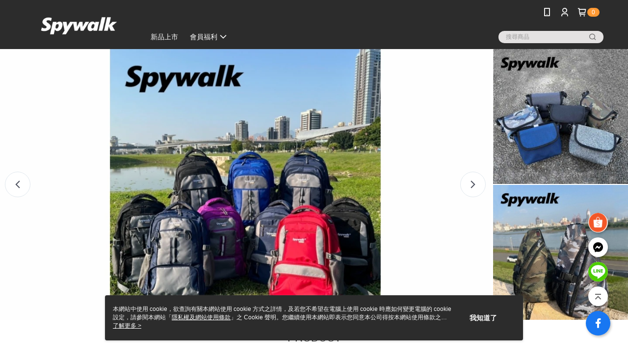

--- FILE ---
content_type: text/html; charset=utf-8
request_url: https://www.spywalk.com.tw/
body_size: 29800
content:
<!DOCTYPE html>
<html>
<head>
  <title>SPYWALK</title>
  <meta property="og:title" content="SPYWALK">
  <meta property="og:type" content="website">
  <meta property="og:url" content="https://www.spywalk.com.tw/">
  <meta property="og:description" content="SPYWALK 工廠直營,皮包批發及零售,歡迎客訂喔~
  🔹我們有實體店面和貿易公司,讓大家買的安心
  🔹出貨時間為星期一至五晚上6:00前出貨,基本上1-2天就會出貨囉 (國定假日不出貨)
  🔹本商場物品都在台灣發貨
  🔹部分商品都是現貨供應,無現貨商品需等7-10天">
  <meta name="fb:app_id" content="721142431325845">
  <meta name="viewport" content="width=device-width, initial-scale=1">
  <meta name="description" content="SPYWALK 工廠直營,皮包批發及零售,歡迎客訂喔~
  🔹我們有實體店面和貿易公司,讓大家買的安心
  🔹出貨時間為星期一至五晚上6:00前出貨,基本上1-2天就會出貨囉 (國定假日不出貨)
  🔹本商場物品都在台灣發貨
  🔹部分商品都是現貨供應,無現貨商品需等7-10天">
  <meta name="keywords" content="null">
  <link rel="alternate" hreflang="x-default" href="https://www.spywalk.com.tw/" />
  <link rel="alternate" href="https://www.spywalk.com.tw/?lang&#x3D;zh-TW" hreflang="zh-TW" />
  <link rel="canonical" href="https://www.spywalk.com.tw/" />
  <link rel='stylesheet' href='https://cms-static.cdn.91app.com/lib/cms-theme-core/3.88.1/css/desktop.default.css?v=3.88.1'> 
  <link rel='stylesheet' href='https://cms.cdn.91app.com/cms/common/iconFonts/v1.1.15/nine1/nine1.css' />
  <style data-styled="true" data-styled-version="5.3.9">.iXEgLF{font-size:13px;line-height:20px;-webkit-box-pack:center;-webkit-justify-content:center;-ms-flex-pack:center;justify-content:center;display:-webkit-box;display:-webkit-flex;display:-ms-flexbox;display:flex;-webkit-flex-wrap:wrap;-ms-flex-wrap:wrap;flex-wrap:wrap;-webkit-align-items:center;-webkit-box-align:center;-ms-flex-align:center;align-items:center;-webkit-transform:translateZ(0);-ms-transform:translateZ(0);transform:translateZ(0);background-color:#fa3271;color:#ffffff;padding:7px 16px;}/*!sc*/
.iXEgLF:hover{-webkit-text-decoration:underline;text-decoration:underline;cursor:pointer;}/*!sc*/
.fBjxSx{font-size:13px;line-height:20px;-webkit-box-pack:center;-webkit-justify-content:center;-ms-flex-pack:center;justify-content:center;display:-webkit-box;display:-webkit-flex;display:-ms-flexbox;display:flex;-webkit-flex-wrap:wrap;-ms-flex-wrap:wrap;flex-wrap:wrap;-webkit-align-items:center;-webkit-box-align:center;-ms-flex-align:center;align-items:center;-webkit-transform:translateZ(0);-ms-transform:translateZ(0);transform:translateZ(0);background-color:#ec4967;color:#f8f6f6;padding:7px 16px;}/*!sc*/
.fBjxSx:hover{-webkit-text-decoration:underline;text-decoration:underline;cursor:pointer;}/*!sc*/
.bGoafi{font-size:13px;line-height:20px;-webkit-box-pack:center;-webkit-justify-content:center;-ms-flex-pack:center;justify-content:center;display:-webkit-box;display:-webkit-flex;display:-ms-flexbox;display:flex;-webkit-flex-wrap:wrap;-ms-flex-wrap:wrap;flex-wrap:wrap;-webkit-align-items:center;-webkit-box-align:center;-ms-flex-align:center;align-items:center;-webkit-transform:translateZ(0);-ms-transform:translateZ(0);transform:translateZ(0);background-color:#e81d16;color:#ffffff;padding:7px 16px;}/*!sc*/
.bGoafi:hover{-webkit-text-decoration:underline;text-decoration:underline;cursor:pointer;}/*!sc*/
.hyiyGI{font-size:13px;line-height:20px;-webkit-box-pack:center;-webkit-justify-content:center;-ms-flex-pack:center;justify-content:center;display:-webkit-box;display:-webkit-flex;display:-ms-flexbox;display:flex;-webkit-flex-wrap:wrap;-ms-flex-wrap:wrap;flex-wrap:wrap;-webkit-align-items:center;-webkit-box-align:center;-ms-flex-align:center;align-items:center;-webkit-transform:translateZ(0);-ms-transform:translateZ(0);transform:translateZ(0);background-color:#024788;color:#ffffff;padding:7px 16px;}/*!sc*/
.hyiyGI:hover{-webkit-text-decoration:underline;text-decoration:underline;cursor:pointer;}/*!sc*/
.dJziHC{font-size:13px;line-height:20px;-webkit-box-pack:center;-webkit-justify-content:center;-ms-flex-pack:center;justify-content:center;display:-webkit-box;display:-webkit-flex;display:-ms-flexbox;display:flex;-webkit-flex-wrap:wrap;-ms-flex-wrap:wrap;flex-wrap:wrap;-webkit-align-items:center;-webkit-box-align:center;-ms-flex-align:center;align-items:center;-webkit-transform:translateZ(0);-ms-transform:translateZ(0);transform:translateZ(0);background-color:#ffc900;color:#a40000;padding:7px 16px;}/*!sc*/
.dJziHC:hover{-webkit-text-decoration:none;text-decoration:none;cursor:default;}/*!sc*/
.gggARa{font-size:13px;line-height:20px;-webkit-box-pack:center;-webkit-justify-content:center;-ms-flex-pack:center;justify-content:center;display:-webkit-box;display:-webkit-flex;display:-ms-flexbox;display:flex;-webkit-flex-wrap:wrap;-ms-flex-wrap:wrap;flex-wrap:wrap;-webkit-align-items:center;-webkit-box-align:center;-ms-flex-align:center;align-items:center;-webkit-transform:translateZ(0);-ms-transform:translateZ(0);transform:translateZ(0);background-color:#ff0047;color:#ffffff;padding:7px 16px;}/*!sc*/
.gggARa:hover{-webkit-text-decoration:none;text-decoration:none;cursor:default;}/*!sc*/
.cPlrjj{font-size:13px;line-height:20px;-webkit-box-pack:center;-webkit-justify-content:center;-ms-flex-pack:center;justify-content:center;display:-webkit-box;display:-webkit-flex;display:-ms-flexbox;display:flex;-webkit-flex-wrap:wrap;-ms-flex-wrap:wrap;flex-wrap:wrap;-webkit-align-items:center;-webkit-box-align:center;-ms-flex-align:center;align-items:center;-webkit-transform:translateZ(0);-ms-transform:translateZ(0);transform:translateZ(0);background-color:#27509b;color:#fce500;padding:7px 16px;}/*!sc*/
.cPlrjj:hover{-webkit-text-decoration:underline;text-decoration:underline;cursor:pointer;}/*!sc*/
.hGkWig{font-size:13px;line-height:20px;-webkit-box-pack:center;-webkit-justify-content:center;-ms-flex-pack:center;justify-content:center;display:-webkit-box;display:-webkit-flex;display:-ms-flexbox;display:flex;-webkit-flex-wrap:wrap;-ms-flex-wrap:wrap;flex-wrap:wrap;-webkit-align-items:center;-webkit-box-align:center;-ms-flex-align:center;align-items:center;-webkit-transform:translateZ(0);-ms-transform:translateZ(0);transform:translateZ(0);background-color:#ffffff;color:#077ec3;padding:7px 16px;}/*!sc*/
.hGkWig:hover{-webkit-text-decoration:underline;text-decoration:underline;cursor:pointer;}/*!sc*/
.dYyQzC{font-size:13px;line-height:20px;-webkit-box-pack:center;-webkit-justify-content:center;-ms-flex-pack:center;justify-content:center;display:-webkit-box;display:-webkit-flex;display:-ms-flexbox;display:flex;-webkit-flex-wrap:wrap;-ms-flex-wrap:wrap;flex-wrap:wrap;-webkit-align-items:center;-webkit-box-align:center;-ms-flex-align:center;align-items:center;-webkit-transform:translateZ(0);-ms-transform:translateZ(0);transform:translateZ(0);background-color:#692f2f;color:#ffffff;padding:7px 16px;}/*!sc*/
.dYyQzC:hover{-webkit-text-decoration:none;text-decoration:none;cursor:default;}/*!sc*/
.jQfCIK{font-size:13px;line-height:20px;-webkit-box-pack:center;-webkit-justify-content:center;-ms-flex-pack:center;justify-content:center;display:-webkit-box;display:-webkit-flex;display:-ms-flexbox;display:flex;-webkit-flex-wrap:wrap;-ms-flex-wrap:wrap;flex-wrap:wrap;-webkit-align-items:center;-webkit-box-align:center;-ms-flex-align:center;align-items:center;-webkit-transform:translateZ(0);-ms-transform:translateZ(0);transform:translateZ(0);background-color:#000000;color:#969090;padding:7px 16px;}/*!sc*/
.jQfCIK:hover{-webkit-text-decoration:underline;text-decoration:underline;cursor:pointer;}/*!sc*/
.fnSbkd{font-size:13px;line-height:20px;-webkit-box-pack:center;-webkit-justify-content:center;-ms-flex-pack:center;justify-content:center;display:-webkit-box;display:-webkit-flex;display:-ms-flexbox;display:flex;-webkit-flex-wrap:wrap;-ms-flex-wrap:wrap;flex-wrap:wrap;-webkit-align-items:center;-webkit-box-align:center;-ms-flex-align:center;align-items:center;-webkit-transform:translateZ(0);-ms-transform:translateZ(0);transform:translateZ(0);background-color:#ffffff;color:#1a7483;padding:7px 16px;}/*!sc*/
.fnSbkd:hover{-webkit-text-decoration:underline;text-decoration:underline;cursor:pointer;}/*!sc*/
.jedeUB{font-size:13px;line-height:20px;-webkit-box-pack:center;-webkit-justify-content:center;-ms-flex-pack:center;justify-content:center;display:-webkit-box;display:-webkit-flex;display:-ms-flexbox;display:flex;-webkit-flex-wrap:wrap;-ms-flex-wrap:wrap;flex-wrap:wrap;-webkit-align-items:center;-webkit-box-align:center;-ms-flex-align:center;align-items:center;-webkit-transform:translateZ(0);-ms-transform:translateZ(0);transform:translateZ(0);background-color:#1b286c;color:#ffffff;padding:7px 16px;}/*!sc*/
.jedeUB:hover{-webkit-text-decoration:none;text-decoration:none;cursor:default;}/*!sc*/
.jepkGI{font-size:13px;line-height:20px;-webkit-box-pack:center;-webkit-justify-content:center;-ms-flex-pack:center;justify-content:center;display:-webkit-box;display:-webkit-flex;display:-ms-flexbox;display:flex;-webkit-flex-wrap:wrap;-ms-flex-wrap:wrap;flex-wrap:wrap;-webkit-align-items:center;-webkit-box-align:center;-ms-flex-align:center;align-items:center;-webkit-transform:translateZ(0);-ms-transform:translateZ(0);transform:translateZ(0);background-color:#867008;color:#ffffff;padding:7px 16px;}/*!sc*/
.jepkGI:hover{-webkit-text-decoration:underline;text-decoration:underline;cursor:pointer;}/*!sc*/
.haupwQ{font-size:13px;line-height:20px;-webkit-box-pack:center;-webkit-justify-content:center;-ms-flex-pack:center;justify-content:center;display:-webkit-box;display:-webkit-flex;display:-ms-flexbox;display:flex;-webkit-flex-wrap:wrap;-ms-flex-wrap:wrap;flex-wrap:wrap;-webkit-align-items:center;-webkit-box-align:center;-ms-flex-align:center;align-items:center;-webkit-transform:translateZ(0);-ms-transform:translateZ(0);transform:translateZ(0);background-color:#ffe700;color:#030303;padding:7px 16px;}/*!sc*/
.haupwQ:hover{-webkit-text-decoration:underline;text-decoration:underline;cursor:pointer;}/*!sc*/
.fOzzFJ{font-size:13px;line-height:20px;-webkit-box-pack:center;-webkit-justify-content:center;-ms-flex-pack:center;justify-content:center;display:-webkit-box;display:-webkit-flex;display:-ms-flexbox;display:flex;-webkit-flex-wrap:wrap;-ms-flex-wrap:wrap;flex-wrap:wrap;-webkit-align-items:center;-webkit-box-align:center;-ms-flex-align:center;align-items:center;-webkit-transform:translateZ(0);-ms-transform:translateZ(0);transform:translateZ(0);background-color:#e99e9e;color:#ffffff;padding:7px 16px;}/*!sc*/
.fOzzFJ:hover{-webkit-text-decoration:underline;text-decoration:underline;cursor:pointer;}/*!sc*/
.gfTXlA{font-size:13px;line-height:20px;-webkit-box-pack:center;-webkit-justify-content:center;-ms-flex-pack:center;justify-content:center;display:-webkit-box;display:-webkit-flex;display:-ms-flexbox;display:flex;-webkit-flex-wrap:wrap;-ms-flex-wrap:wrap;flex-wrap:wrap;-webkit-align-items:center;-webkit-box-align:center;-ms-flex-align:center;align-items:center;-webkit-transform:translateZ(0);-ms-transform:translateZ(0);transform:translateZ(0);background-color:#a31e21;color:#ffffff;padding:7px 16px;}/*!sc*/
.gfTXlA:hover{-webkit-text-decoration:underline;text-decoration:underline;cursor:pointer;}/*!sc*/
.hjbgpx{font-size:13px;line-height:20px;-webkit-box-pack:center;-webkit-justify-content:center;-ms-flex-pack:center;justify-content:center;display:-webkit-box;display:-webkit-flex;display:-ms-flexbox;display:flex;-webkit-flex-wrap:wrap;-ms-flex-wrap:wrap;flex-wrap:wrap;-webkit-align-items:center;-webkit-box-align:center;-ms-flex-align:center;align-items:center;-webkit-transform:translateZ(0);-ms-transform:translateZ(0);transform:translateZ(0);background-color:#ffffff;color:#000000;padding:7px 16px;}/*!sc*/
.hjbgpx:hover{-webkit-text-decoration:underline;text-decoration:underline;cursor:pointer;}/*!sc*/
.CrqUp{font-size:13px;line-height:20px;-webkit-box-pack:center;-webkit-justify-content:center;-ms-flex-pack:center;justify-content:center;display:-webkit-box;display:-webkit-flex;display:-ms-flexbox;display:flex;-webkit-flex-wrap:wrap;-ms-flex-wrap:wrap;flex-wrap:wrap;-webkit-align-items:center;-webkit-box-align:center;-ms-flex-align:center;align-items:center;-webkit-transform:translateZ(0);-ms-transform:translateZ(0);transform:translateZ(0);background-color:#8ec8df;color:#ffffff;padding:7px 16px;}/*!sc*/
.CrqUp:hover{-webkit-text-decoration:underline;text-decoration:underline;cursor:pointer;}/*!sc*/
.Gtcks{font-size:13px;line-height:20px;-webkit-box-pack:center;-webkit-justify-content:center;-ms-flex-pack:center;justify-content:center;display:-webkit-box;display:-webkit-flex;display:-ms-flexbox;display:flex;-webkit-flex-wrap:wrap;-ms-flex-wrap:wrap;flex-wrap:wrap;-webkit-align-items:center;-webkit-box-align:center;-ms-flex-align:center;align-items:center;-webkit-transform:translateZ(0);-ms-transform:translateZ(0);transform:translateZ(0);background-color:#cf1a1a;color:#ffffff;padding:7px 16px;}/*!sc*/
.Gtcks:hover{-webkit-text-decoration:none;text-decoration:none;cursor:default;}/*!sc*/
.ivLSkh{font-size:13px;line-height:20px;-webkit-box-pack:center;-webkit-justify-content:center;-ms-flex-pack:center;justify-content:center;display:-webkit-box;display:-webkit-flex;display:-ms-flexbox;display:flex;-webkit-flex-wrap:wrap;-ms-flex-wrap:wrap;flex-wrap:wrap;-webkit-align-items:center;-webkit-box-align:center;-ms-flex-align:center;align-items:center;-webkit-transform:translateZ(0);-ms-transform:translateZ(0);transform:translateZ(0);background-color:#0e0401;color:#ffffff;padding:7px 16px;}/*!sc*/
.ivLSkh:hover{-webkit-text-decoration:none;text-decoration:none;cursor:default;}/*!sc*/
.eeMvxM{font-size:13px;line-height:20px;-webkit-box-pack:center;-webkit-justify-content:center;-ms-flex-pack:center;justify-content:center;display:-webkit-box;display:-webkit-flex;display:-ms-flexbox;display:flex;-webkit-flex-wrap:wrap;-ms-flex-wrap:wrap;flex-wrap:wrap;-webkit-align-items:center;-webkit-box-align:center;-ms-flex-align:center;align-items:center;-webkit-transform:translateZ(0);-ms-transform:translateZ(0);transform:translateZ(0);background-color:#f8f8f7;color:#f61919;padding:7px 16px;}/*!sc*/
.eeMvxM:hover{-webkit-text-decoration:underline;text-decoration:underline;cursor:pointer;}/*!sc*/
.jqyohI{font-size:13px;line-height:20px;-webkit-box-pack:center;-webkit-justify-content:center;-ms-flex-pack:center;justify-content:center;display:-webkit-box;display:-webkit-flex;display:-ms-flexbox;display:flex;-webkit-flex-wrap:wrap;-ms-flex-wrap:wrap;flex-wrap:wrap;-webkit-align-items:center;-webkit-box-align:center;-ms-flex-align:center;align-items:center;-webkit-transform:translateZ(0);-ms-transform:translateZ(0);transform:translateZ(0);background-color:#009ea0;color:#ffffff;padding:7px 16px;}/*!sc*/
.jqyohI:hover{-webkit-text-decoration:underline;text-decoration:underline;cursor:pointer;}/*!sc*/
.gdzLQR{font-size:13px;line-height:20px;-webkit-box-pack:center;-webkit-justify-content:center;-ms-flex-pack:center;justify-content:center;display:-webkit-box;display:-webkit-flex;display:-ms-flexbox;display:flex;-webkit-flex-wrap:wrap;-ms-flex-wrap:wrap;flex-wrap:wrap;-webkit-align-items:center;-webkit-box-align:center;-ms-flex-align:center;align-items:center;-webkit-transform:translateZ(0);-ms-transform:translateZ(0);transform:translateZ(0);background-color:#000000;color:#ffffff;padding:7px 16px;}/*!sc*/
.gdzLQR:hover{-webkit-text-decoration:underline;text-decoration:underline;cursor:pointer;}/*!sc*/
.BWDLX{font-size:13px;line-height:20px;-webkit-box-pack:center;-webkit-justify-content:center;-ms-flex-pack:center;justify-content:center;display:-webkit-box;display:-webkit-flex;display:-ms-flexbox;display:flex;-webkit-flex-wrap:wrap;-ms-flex-wrap:wrap;flex-wrap:wrap;-webkit-align-items:center;-webkit-box-align:center;-ms-flex-align:center;align-items:center;-webkit-transform:translateZ(0);-ms-transform:translateZ(0);transform:translateZ(0);background-color:#ca3522;color:#fdfbfb;padding:7px 16px;}/*!sc*/
.BWDLX:hover{-webkit-text-decoration:underline;text-decoration:underline;cursor:pointer;}/*!sc*/
.mfhch{font-size:13px;line-height:20px;-webkit-box-pack:center;-webkit-justify-content:center;-ms-flex-pack:center;justify-content:center;display:-webkit-box;display:-webkit-flex;display:-ms-flexbox;display:flex;-webkit-flex-wrap:wrap;-ms-flex-wrap:wrap;flex-wrap:wrap;-webkit-align-items:center;-webkit-box-align:center;-ms-flex-align:center;align-items:center;-webkit-transform:translateZ(0);-ms-transform:translateZ(0);transform:translateZ(0);background-color:#ff4e4e;color:#ffffff;padding:7px 16px;}/*!sc*/
.mfhch:hover{-webkit-text-decoration:none;text-decoration:none;cursor:default;}/*!sc*/
.lgymfC{font-size:13px;line-height:20px;-webkit-box-pack:center;-webkit-justify-content:center;-ms-flex-pack:center;justify-content:center;display:-webkit-box;display:-webkit-flex;display:-ms-flexbox;display:flex;-webkit-flex-wrap:wrap;-ms-flex-wrap:wrap;flex-wrap:wrap;-webkit-align-items:center;-webkit-box-align:center;-ms-flex-align:center;align-items:center;-webkit-transform:translateZ(0);-ms-transform:translateZ(0);transform:translateZ(0);background-color:#070707;color:#fffefa;padding:7px 16px;}/*!sc*/
.lgymfC:hover{-webkit-text-decoration:underline;text-decoration:underline;cursor:pointer;}/*!sc*/
.lhCOkB{font-size:13px;line-height:20px;-webkit-box-pack:center;-webkit-justify-content:center;-ms-flex-pack:center;justify-content:center;display:-webkit-box;display:-webkit-flex;display:-ms-flexbox;display:flex;-webkit-flex-wrap:wrap;-ms-flex-wrap:wrap;flex-wrap:wrap;-webkit-align-items:center;-webkit-box-align:center;-ms-flex-align:center;align-items:center;-webkit-transform:translateZ(0);-ms-transform:translateZ(0);transform:translateZ(0);background-color:#333333;color:#ffffff;padding:7px 16px;}/*!sc*/
.lhCOkB:hover{-webkit-text-decoration:underline;text-decoration:underline;cursor:pointer;}/*!sc*/
.jebOwv{font-size:13px;line-height:20px;-webkit-box-pack:center;-webkit-justify-content:center;-ms-flex-pack:center;justify-content:center;display:-webkit-box;display:-webkit-flex;display:-ms-flexbox;display:flex;-webkit-flex-wrap:wrap;-ms-flex-wrap:wrap;flex-wrap:wrap;-webkit-align-items:center;-webkit-box-align:center;-ms-flex-align:center;align-items:center;-webkit-transform:translateZ(0);-ms-transform:translateZ(0);transform:translateZ(0);background-color:#b20606;color:#fcfbf9;padding:7px 16px;}/*!sc*/
.jebOwv:hover{-webkit-text-decoration:underline;text-decoration:underline;cursor:pointer;}/*!sc*/
.jkBuqF{font-size:13px;line-height:20px;-webkit-box-pack:center;-webkit-justify-content:center;-ms-flex-pack:center;justify-content:center;display:-webkit-box;display:-webkit-flex;display:-ms-flexbox;display:flex;-webkit-flex-wrap:wrap;-ms-flex-wrap:wrap;flex-wrap:wrap;-webkit-align-items:center;-webkit-box-align:center;-ms-flex-align:center;align-items:center;-webkit-transform:translateZ(0);-ms-transform:translateZ(0);transform:translateZ(0);background-color:#ffffff;color:#000000;padding:7px 16px;}/*!sc*/
.jkBuqF:hover{-webkit-text-decoration:none;text-decoration:none;cursor:default;}/*!sc*/
.jYMxYu{font-size:13px;line-height:20px;-webkit-box-pack:center;-webkit-justify-content:center;-ms-flex-pack:center;justify-content:center;display:-webkit-box;display:-webkit-flex;display:-ms-flexbox;display:flex;-webkit-flex-wrap:wrap;-ms-flex-wrap:wrap;flex-wrap:wrap;-webkit-align-items:center;-webkit-box-align:center;-ms-flex-align:center;align-items:center;-webkit-transform:translateZ(0);-ms-transform:translateZ(0);transform:translateZ(0);background-color:#2a8088;color:#f7f4f1;padding:7px 16px;}/*!sc*/
.jYMxYu:hover{-webkit-text-decoration:underline;text-decoration:underline;cursor:pointer;}/*!sc*/
.fyKvEg{font-size:13px;line-height:20px;-webkit-box-pack:center;-webkit-justify-content:center;-ms-flex-pack:center;justify-content:center;display:-webkit-box;display:-webkit-flex;display:-ms-flexbox;display:flex;-webkit-flex-wrap:wrap;-ms-flex-wrap:wrap;flex-wrap:wrap;-webkit-align-items:center;-webkit-box-align:center;-ms-flex-align:center;align-items:center;-webkit-transform:translateZ(0);-ms-transform:translateZ(0);transform:translateZ(0);background-color:#58544f;color:#f5f5f5;padding:7px 16px;}/*!sc*/
.fyKvEg:hover{-webkit-text-decoration:underline;text-decoration:underline;cursor:pointer;}/*!sc*/
.etVEaX{font-size:13px;line-height:20px;-webkit-box-pack:center;-webkit-justify-content:center;-ms-flex-pack:center;justify-content:center;display:-webkit-box;display:-webkit-flex;display:-ms-flexbox;display:flex;-webkit-flex-wrap:wrap;-ms-flex-wrap:wrap;flex-wrap:wrap;-webkit-align-items:center;-webkit-box-align:center;-ms-flex-align:center;align-items:center;-webkit-transform:translateZ(0);-ms-transform:translateZ(0);transform:translateZ(0);background-color:#8bd3e6;color:#44423e;padding:7px 16px;}/*!sc*/
.etVEaX:hover{-webkit-text-decoration:none;text-decoration:none;cursor:default;}/*!sc*/
.hdWZDw{font-size:13px;line-height:20px;-webkit-box-pack:center;-webkit-justify-content:center;-ms-flex-pack:center;justify-content:center;display:-webkit-box;display:-webkit-flex;display:-ms-flexbox;display:flex;-webkit-flex-wrap:wrap;-ms-flex-wrap:wrap;flex-wrap:wrap;-webkit-align-items:center;-webkit-box-align:center;-ms-flex-align:center;align-items:center;-webkit-transform:translateZ(0);-ms-transform:translateZ(0);transform:translateZ(0);background-color:#080001;color:#ffffff;padding:7px 16px;}/*!sc*/
.hdWZDw:hover{-webkit-text-decoration:underline;text-decoration:underline;cursor:pointer;}/*!sc*/
.fbZCuh{font-size:13px;line-height:20px;-webkit-box-pack:center;-webkit-justify-content:center;-ms-flex-pack:center;justify-content:center;display:-webkit-box;display:-webkit-flex;display:-ms-flexbox;display:flex;-webkit-flex-wrap:wrap;-ms-flex-wrap:wrap;flex-wrap:wrap;-webkit-align-items:center;-webkit-box-align:center;-ms-flex-align:center;align-items:center;-webkit-transform:translateZ(0);-ms-transform:translateZ(0);transform:translateZ(0);background-color:#040404;color:#fffff6;padding:7px 16px;}/*!sc*/
.fbZCuh:hover{-webkit-text-decoration:underline;text-decoration:underline;cursor:pointer;}/*!sc*/
.jxAToB{font-size:13px;line-height:20px;-webkit-box-pack:center;-webkit-justify-content:center;-ms-flex-pack:center;justify-content:center;display:-webkit-box;display:-webkit-flex;display:-ms-flexbox;display:flex;-webkit-flex-wrap:wrap;-ms-flex-wrap:wrap;flex-wrap:wrap;-webkit-align-items:center;-webkit-box-align:center;-ms-flex-align:center;align-items:center;-webkit-transform:translateZ(0);-ms-transform:translateZ(0);transform:translateZ(0);background-color:#ff5353;color:#ffffff;padding:7px 16px;}/*!sc*/
.jxAToB:hover{-webkit-text-decoration:underline;text-decoration:underline;cursor:pointer;}/*!sc*/
.bNncUG{font-size:13px;line-height:20px;-webkit-box-pack:center;-webkit-justify-content:center;-ms-flex-pack:center;justify-content:center;display:-webkit-box;display:-webkit-flex;display:-ms-flexbox;display:flex;-webkit-flex-wrap:wrap;-ms-flex-wrap:wrap;flex-wrap:wrap;-webkit-align-items:center;-webkit-box-align:center;-ms-flex-align:center;align-items:center;-webkit-transform:translateZ(0);-ms-transform:translateZ(0);transform:translateZ(0);background-color:#9e16ea;color:#fffefa;padding:7px 16px;}/*!sc*/
.bNncUG:hover{-webkit-text-decoration:underline;text-decoration:underline;cursor:pointer;}/*!sc*/
.iFjOJY{font-size:13px;line-height:20px;-webkit-box-pack:center;-webkit-justify-content:center;-ms-flex-pack:center;justify-content:center;display:-webkit-box;display:-webkit-flex;display:-ms-flexbox;display:flex;-webkit-flex-wrap:wrap;-ms-flex-wrap:wrap;flex-wrap:wrap;-webkit-align-items:center;-webkit-box-align:center;-ms-flex-align:center;align-items:center;-webkit-transform:translateZ(0);-ms-transform:translateZ(0);transform:translateZ(0);background-color:#fd5903;color:#ffffff;padding:7px 16px;}/*!sc*/
.iFjOJY:hover{-webkit-text-decoration:underline;text-decoration:underline;cursor:pointer;}/*!sc*/
.gcBkxD{font-size:13px;line-height:20px;-webkit-box-pack:center;-webkit-justify-content:center;-ms-flex-pack:center;justify-content:center;display:-webkit-box;display:-webkit-flex;display:-ms-flexbox;display:flex;-webkit-flex-wrap:wrap;-ms-flex-wrap:wrap;flex-wrap:wrap;-webkit-align-items:center;-webkit-box-align:center;-ms-flex-align:center;align-items:center;-webkit-transform:translateZ(0);-ms-transform:translateZ(0);transform:translateZ(0);background-color:#fc76b0;color:#ffffff;padding:7px 16px;}/*!sc*/
.gcBkxD:hover{-webkit-text-decoration:none;text-decoration:none;cursor:default;}/*!sc*/
.kngDrH{font-size:13px;line-height:20px;-webkit-box-pack:center;-webkit-justify-content:center;-ms-flex-pack:center;justify-content:center;display:-webkit-box;display:-webkit-flex;display:-ms-flexbox;display:flex;-webkit-flex-wrap:wrap;-ms-flex-wrap:wrap;flex-wrap:wrap;-webkit-align-items:center;-webkit-box-align:center;-ms-flex-align:center;align-items:center;-webkit-transform:translateZ(0);-ms-transform:translateZ(0);transform:translateZ(0);background-color:#ff449c;color:#ffffff;padding:7px 16px;}/*!sc*/
.kngDrH:hover{-webkit-text-decoration:none;text-decoration:none;cursor:default;}/*!sc*/
.jlIQCN{font-size:13px;line-height:20px;-webkit-box-pack:center;-webkit-justify-content:center;-ms-flex-pack:center;justify-content:center;display:-webkit-box;display:-webkit-flex;display:-ms-flexbox;display:flex;-webkit-flex-wrap:wrap;-ms-flex-wrap:wrap;flex-wrap:wrap;-webkit-align-items:center;-webkit-box-align:center;-ms-flex-align:center;align-items:center;-webkit-transform:translateZ(0);-ms-transform:translateZ(0);transform:translateZ(0);background-color:#fa5246;color:#f2f7f5;padding:7px 16px;}/*!sc*/
.jlIQCN:hover{-webkit-text-decoration:underline;text-decoration:underline;cursor:pointer;}/*!sc*/
.cPPRqg{font-size:13px;line-height:20px;-webkit-box-pack:center;-webkit-justify-content:center;-ms-flex-pack:center;justify-content:center;display:-webkit-box;display:-webkit-flex;display:-ms-flexbox;display:flex;-webkit-flex-wrap:wrap;-ms-flex-wrap:wrap;flex-wrap:wrap;-webkit-align-items:center;-webkit-box-align:center;-ms-flex-align:center;align-items:center;-webkit-transform:translateZ(0);-ms-transform:translateZ(0);transform:translateZ(0);background-color:#0a0400;color:#ffbb00;padding:7px 16px;}/*!sc*/
.cPPRqg:hover{-webkit-text-decoration:underline;text-decoration:underline;cursor:pointer;}/*!sc*/
.jYpNvU{font-size:13px;line-height:20px;-webkit-box-pack:center;-webkit-justify-content:center;-ms-flex-pack:center;justify-content:center;display:-webkit-box;display:-webkit-flex;display:-ms-flexbox;display:flex;-webkit-flex-wrap:wrap;-ms-flex-wrap:wrap;flex-wrap:wrap;-webkit-align-items:center;-webkit-box-align:center;-ms-flex-align:center;align-items:center;-webkit-transform:translateZ(0);-ms-transform:translateZ(0);transform:translateZ(0);background-color:#00afec;color:#ffffff;padding:7px 16px;}/*!sc*/
.jYpNvU:hover{-webkit-text-decoration:underline;text-decoration:underline;cursor:pointer;}/*!sc*/
.egKZyg{font-size:13px;line-height:20px;-webkit-box-pack:center;-webkit-justify-content:center;-ms-flex-pack:center;justify-content:center;display:-webkit-box;display:-webkit-flex;display:-ms-flexbox;display:flex;-webkit-flex-wrap:wrap;-ms-flex-wrap:wrap;flex-wrap:wrap;-webkit-align-items:center;-webkit-box-align:center;-ms-flex-align:center;align-items:center;-webkit-transform:translateZ(0);-ms-transform:translateZ(0);transform:translateZ(0);background-color:#66a2bd;color:#ffffff;padding:7px 16px;}/*!sc*/
.egKZyg:hover{-webkit-text-decoration:underline;text-decoration:underline;cursor:pointer;}/*!sc*/
.hlQTSv{font-size:13px;line-height:20px;-webkit-box-pack:center;-webkit-justify-content:center;-ms-flex-pack:center;justify-content:center;display:-webkit-box;display:-webkit-flex;display:-ms-flexbox;display:flex;-webkit-flex-wrap:wrap;-ms-flex-wrap:wrap;flex-wrap:wrap;-webkit-align-items:center;-webkit-box-align:center;-ms-flex-align:center;align-items:center;-webkit-transform:translateZ(0);-ms-transform:translateZ(0);transform:translateZ(0);background-color:#0e0d0d;color:#f9fc05;padding:7px 16px;}/*!sc*/
.hlQTSv:hover{-webkit-text-decoration:none;text-decoration:none;cursor:default;}/*!sc*/
.blNJLP{font-size:13px;line-height:20px;-webkit-box-pack:center;-webkit-justify-content:center;-ms-flex-pack:center;justify-content:center;display:-webkit-box;display:-webkit-flex;display:-ms-flexbox;display:flex;-webkit-flex-wrap:wrap;-ms-flex-wrap:wrap;flex-wrap:wrap;-webkit-align-items:center;-webkit-box-align:center;-ms-flex-align:center;align-items:center;-webkit-transform:translateZ(0);-ms-transform:translateZ(0);transform:translateZ(0);background-color:#d91616;color:#fefdfd;padding:7px 16px;}/*!sc*/
.blNJLP:hover{-webkit-text-decoration:underline;text-decoration:underline;cursor:pointer;}/*!sc*/
.irTPie{font-size:13px;line-height:20px;-webkit-box-pack:center;-webkit-justify-content:center;-ms-flex-pack:center;justify-content:center;display:-webkit-box;display:-webkit-flex;display:-ms-flexbox;display:flex;-webkit-flex-wrap:wrap;-ms-flex-wrap:wrap;flex-wrap:wrap;-webkit-align-items:center;-webkit-box-align:center;-ms-flex-align:center;align-items:center;-webkit-transform:translateZ(0);-ms-transform:translateZ(0);transform:translateZ(0);background-color:#ca463d;color:#fffefe;padding:7px 16px;}/*!sc*/
.irTPie:hover{-webkit-text-decoration:underline;text-decoration:underline;cursor:pointer;}/*!sc*/
.dJnyCg{font-size:13px;line-height:20px;-webkit-box-pack:center;-webkit-justify-content:center;-ms-flex-pack:center;justify-content:center;display:-webkit-box;display:-webkit-flex;display:-ms-flexbox;display:flex;-webkit-flex-wrap:wrap;-ms-flex-wrap:wrap;flex-wrap:wrap;-webkit-align-items:center;-webkit-box-align:center;-ms-flex-align:center;align-items:center;-webkit-transform:translateZ(0);-ms-transform:translateZ(0);transform:translateZ(0);background-color:#91ba20;color:#ffffff;padding:7px 16px;}/*!sc*/
.dJnyCg:hover{-webkit-text-decoration:none;text-decoration:none;cursor:default;}/*!sc*/
.dMylRx{font-size:13px;line-height:20px;-webkit-box-pack:center;-webkit-justify-content:center;-ms-flex-pack:center;justify-content:center;display:-webkit-box;display:-webkit-flex;display:-ms-flexbox;display:flex;-webkit-flex-wrap:wrap;-ms-flex-wrap:wrap;flex-wrap:wrap;-webkit-align-items:center;-webkit-box-align:center;-ms-flex-align:center;align-items:center;-webkit-transform:translateZ(0);-ms-transform:translateZ(0);transform:translateZ(0);background-color:#ff6565;color:#ffffff;padding:7px 16px;}/*!sc*/
.dMylRx:hover{-webkit-text-decoration:underline;text-decoration:underline;cursor:pointer;}/*!sc*/
.hYjIWD{font-size:13px;line-height:20px;-webkit-box-pack:center;-webkit-justify-content:center;-ms-flex-pack:center;justify-content:center;display:-webkit-box;display:-webkit-flex;display:-ms-flexbox;display:flex;-webkit-flex-wrap:wrap;-ms-flex-wrap:wrap;flex-wrap:wrap;-webkit-align-items:center;-webkit-box-align:center;-ms-flex-align:center;align-items:center;-webkit-transform:translateZ(0);-ms-transform:translateZ(0);transform:translateZ(0);background-color:#444b91;color:#ffffff;padding:7px 16px;}/*!sc*/
.hYjIWD:hover{-webkit-text-decoration:underline;text-decoration:underline;cursor:pointer;}/*!sc*/
.bydiuP{font-size:13px;line-height:20px;-webkit-box-pack:center;-webkit-justify-content:center;-ms-flex-pack:center;justify-content:center;display:-webkit-box;display:-webkit-flex;display:-ms-flexbox;display:flex;-webkit-flex-wrap:wrap;-ms-flex-wrap:wrap;flex-wrap:wrap;-webkit-align-items:center;-webkit-box-align:center;-ms-flex-align:center;align-items:center;-webkit-transform:translateZ(0);-ms-transform:translateZ(0);transform:translateZ(0);background-color:#414040;color:#f5a302;padding:7px 16px;}/*!sc*/
.bydiuP:hover{-webkit-text-decoration:none;text-decoration:none;cursor:default;}/*!sc*/
.foPCaQ{font-size:13px;line-height:20px;-webkit-box-pack:center;-webkit-justify-content:center;-ms-flex-pack:center;justify-content:center;display:-webkit-box;display:-webkit-flex;display:-ms-flexbox;display:flex;-webkit-flex-wrap:wrap;-ms-flex-wrap:wrap;flex-wrap:wrap;-webkit-align-items:center;-webkit-box-align:center;-ms-flex-align:center;align-items:center;-webkit-transform:translateZ(0);-ms-transform:translateZ(0);transform:translateZ(0);background-color:#1c7918;color:#ffffff;padding:7px 16px;}/*!sc*/
.foPCaQ:hover{-webkit-text-decoration:none;text-decoration:none;cursor:default;}/*!sc*/
.cHunEk{font-size:13px;line-height:20px;-webkit-box-pack:center;-webkit-justify-content:center;-ms-flex-pack:center;justify-content:center;display:-webkit-box;display:-webkit-flex;display:-ms-flexbox;display:flex;-webkit-flex-wrap:wrap;-ms-flex-wrap:wrap;flex-wrap:wrap;-webkit-align-items:center;-webkit-box-align:center;-ms-flex-align:center;align-items:center;-webkit-transform:translateZ(0);-ms-transform:translateZ(0);transform:translateZ(0);background-color:#426bba;color:#ffffff;padding:7px 16px;}/*!sc*/
.cHunEk:hover{-webkit-text-decoration:underline;text-decoration:underline;cursor:pointer;}/*!sc*/
.iRWOTc{font-size:13px;line-height:20px;-webkit-box-pack:center;-webkit-justify-content:center;-ms-flex-pack:center;justify-content:center;display:-webkit-box;display:-webkit-flex;display:-ms-flexbox;display:flex;-webkit-flex-wrap:wrap;-ms-flex-wrap:wrap;flex-wrap:wrap;-webkit-align-items:center;-webkit-box-align:center;-ms-flex-align:center;align-items:center;-webkit-transform:translateZ(0);-ms-transform:translateZ(0);transform:translateZ(0);background-color:#000000;color:#fcff00;padding:7px 16px;}/*!sc*/
.iRWOTc:hover{-webkit-text-decoration:underline;text-decoration:underline;cursor:pointer;}/*!sc*/
.kVnSYO{font-size:13px;line-height:20px;-webkit-box-pack:center;-webkit-justify-content:center;-ms-flex-pack:center;justify-content:center;display:-webkit-box;display:-webkit-flex;display:-ms-flexbox;display:flex;-webkit-flex-wrap:wrap;-ms-flex-wrap:wrap;flex-wrap:wrap;-webkit-align-items:center;-webkit-box-align:center;-ms-flex-align:center;align-items:center;-webkit-transform:translateZ(0);-ms-transform:translateZ(0);transform:translateZ(0);background-color:#ffde59;color:#f80101;padding:7px 16px;}/*!sc*/
.kVnSYO:hover{-webkit-text-decoration:underline;text-decoration:underline;cursor:pointer;}/*!sc*/
.HIpWg{font-size:13px;line-height:20px;-webkit-box-pack:center;-webkit-justify-content:center;-ms-flex-pack:center;justify-content:center;display:-webkit-box;display:-webkit-flex;display:-ms-flexbox;display:flex;-webkit-flex-wrap:wrap;-ms-flex-wrap:wrap;flex-wrap:wrap;-webkit-align-items:center;-webkit-box-align:center;-ms-flex-align:center;align-items:center;-webkit-transform:translateZ(0);-ms-transform:translateZ(0);transform:translateZ(0);background-color:#413c33;color:#ffffff;padding:7px 16px;}/*!sc*/
.HIpWg:hover{-webkit-text-decoration:underline;text-decoration:underline;cursor:pointer;}/*!sc*/
.gNuAYC{font-size:13px;line-height:20px;-webkit-box-pack:center;-webkit-justify-content:center;-ms-flex-pack:center;justify-content:center;display:-webkit-box;display:-webkit-flex;display:-ms-flexbox;display:flex;-webkit-flex-wrap:wrap;-ms-flex-wrap:wrap;flex-wrap:wrap;-webkit-align-items:center;-webkit-box-align:center;-ms-flex-align:center;align-items:center;-webkit-transform:translateZ(0);-ms-transform:translateZ(0);transform:translateZ(0);background-color:#070707;color:#ffffff;padding:7px 16px;}/*!sc*/
.gNuAYC:hover{-webkit-text-decoration:underline;text-decoration:underline;cursor:pointer;}/*!sc*/
.gUwtLp{font-size:13px;line-height:20px;-webkit-box-pack:center;-webkit-justify-content:center;-ms-flex-pack:center;justify-content:center;display:-webkit-box;display:-webkit-flex;display:-ms-flexbox;display:flex;-webkit-flex-wrap:wrap;-ms-flex-wrap:wrap;flex-wrap:wrap;-webkit-align-items:center;-webkit-box-align:center;-ms-flex-align:center;align-items:center;-webkit-transform:translateZ(0);-ms-transform:translateZ(0);transform:translateZ(0);background-color:#ff7777;color:#ffffff;padding:7px 16px;}/*!sc*/
.gUwtLp:hover{-webkit-text-decoration:underline;text-decoration:underline;cursor:pointer;}/*!sc*/
.bzeIba{font-size:13px;line-height:20px;-webkit-box-pack:center;-webkit-justify-content:center;-ms-flex-pack:center;justify-content:center;display:-webkit-box;display:-webkit-flex;display:-ms-flexbox;display:flex;-webkit-flex-wrap:wrap;-ms-flex-wrap:wrap;flex-wrap:wrap;-webkit-align-items:center;-webkit-box-align:center;-ms-flex-align:center;align-items:center;-webkit-transform:translateZ(0);-ms-transform:translateZ(0);transform:translateZ(0);background-color:#a32124;color:#ffffff;padding:7px 16px;}/*!sc*/
.bzeIba:hover{-webkit-text-decoration:underline;text-decoration:underline;cursor:pointer;}/*!sc*/
.enRMhF{font-size:13px;line-height:20px;-webkit-box-pack:center;-webkit-justify-content:center;-ms-flex-pack:center;justify-content:center;display:-webkit-box;display:-webkit-flex;display:-ms-flexbox;display:flex;-webkit-flex-wrap:wrap;-ms-flex-wrap:wrap;flex-wrap:wrap;-webkit-align-items:center;-webkit-box-align:center;-ms-flex-align:center;align-items:center;-webkit-transform:translateZ(0);-ms-transform:translateZ(0);transform:translateZ(0);background-color:#6b8aa8;color:#ffffff;padding:7px 16px;}/*!sc*/
.enRMhF:hover{-webkit-text-decoration:none;text-decoration:none;cursor:default;}/*!sc*/
.eplHAN{font-size:13px;line-height:20px;-webkit-box-pack:center;-webkit-justify-content:center;-ms-flex-pack:center;justify-content:center;display:-webkit-box;display:-webkit-flex;display:-ms-flexbox;display:flex;-webkit-flex-wrap:wrap;-ms-flex-wrap:wrap;flex-wrap:wrap;-webkit-align-items:center;-webkit-box-align:center;-ms-flex-align:center;align-items:center;-webkit-transform:translateZ(0);-ms-transform:translateZ(0);transform:translateZ(0);background-color:#f7e28b;color:#000000;padding:7px 16px;}/*!sc*/
.eplHAN:hover{-webkit-text-decoration:underline;text-decoration:underline;cursor:pointer;}/*!sc*/
.htqRJz{font-size:13px;line-height:20px;-webkit-box-pack:center;-webkit-justify-content:center;-ms-flex-pack:center;justify-content:center;display:-webkit-box;display:-webkit-flex;display:-ms-flexbox;display:flex;-webkit-flex-wrap:wrap;-ms-flex-wrap:wrap;flex-wrap:wrap;-webkit-align-items:center;-webkit-box-align:center;-ms-flex-align:center;align-items:center;-webkit-transform:translateZ(0);-ms-transform:translateZ(0);transform:translateZ(0);background-color:#f9e29f;color:#3f3430;padding:7px 16px;}/*!sc*/
.htqRJz:hover{-webkit-text-decoration:underline;text-decoration:underline;cursor:pointer;}/*!sc*/
.fWqYSv{font-size:13px;line-height:20px;-webkit-box-pack:center;-webkit-justify-content:center;-ms-flex-pack:center;justify-content:center;display:-webkit-box;display:-webkit-flex;display:-ms-flexbox;display:flex;-webkit-flex-wrap:wrap;-ms-flex-wrap:wrap;flex-wrap:wrap;-webkit-align-items:center;-webkit-box-align:center;-ms-flex-align:center;align-items:center;-webkit-transform:translateZ(0);-ms-transform:translateZ(0);transform:translateZ(0);background-color:#3d000f;color:#edf1c2;padding:7px 16px;}/*!sc*/
.fWqYSv:hover{-webkit-text-decoration:underline;text-decoration:underline;cursor:pointer;}/*!sc*/
.eYeTqc{font-size:13px;line-height:20px;-webkit-box-pack:center;-webkit-justify-content:center;-ms-flex-pack:center;justify-content:center;display:-webkit-box;display:-webkit-flex;display:-ms-flexbox;display:flex;-webkit-flex-wrap:wrap;-ms-flex-wrap:wrap;flex-wrap:wrap;-webkit-align-items:center;-webkit-box-align:center;-ms-flex-align:center;align-items:center;-webkit-transform:translateZ(0);-ms-transform:translateZ(0);transform:translateZ(0);background-color:#2d6616;color:#ffffff;padding:7px 16px;}/*!sc*/
.eYeTqc:hover{-webkit-text-decoration:underline;text-decoration:underline;cursor:pointer;}/*!sc*/
.jkWDaE{font-size:13px;line-height:20px;-webkit-box-pack:center;-webkit-justify-content:center;-ms-flex-pack:center;justify-content:center;display:-webkit-box;display:-webkit-flex;display:-ms-flexbox;display:flex;-webkit-flex-wrap:wrap;-ms-flex-wrap:wrap;flex-wrap:wrap;-webkit-align-items:center;-webkit-box-align:center;-ms-flex-align:center;align-items:center;-webkit-transform:translateZ(0);-ms-transform:translateZ(0);transform:translateZ(0);background-color:#fcd78f;color:#3b3b05;padding:7px 16px;}/*!sc*/
.jkWDaE:hover{-webkit-text-decoration:underline;text-decoration:underline;cursor:pointer;}/*!sc*/
.fwMrZb{font-size:13px;line-height:20px;-webkit-box-pack:center;-webkit-justify-content:center;-ms-flex-pack:center;justify-content:center;display:-webkit-box;display:-webkit-flex;display:-ms-flexbox;display:flex;-webkit-flex-wrap:wrap;-ms-flex-wrap:wrap;flex-wrap:wrap;-webkit-align-items:center;-webkit-box-align:center;-ms-flex-align:center;align-items:center;-webkit-transform:translateZ(0);-ms-transform:translateZ(0);transform:translateZ(0);background-color:#c59a77;color:#000000;padding:7px 16px;}/*!sc*/
.fwMrZb:hover{-webkit-text-decoration:underline;text-decoration:underline;cursor:pointer;}/*!sc*/
.WgQKJ{font-size:13px;line-height:20px;-webkit-box-pack:center;-webkit-justify-content:center;-ms-flex-pack:center;justify-content:center;display:-webkit-box;display:-webkit-flex;display:-ms-flexbox;display:flex;-webkit-flex-wrap:wrap;-ms-flex-wrap:wrap;flex-wrap:wrap;-webkit-align-items:center;-webkit-box-align:center;-ms-flex-align:center;align-items:center;-webkit-transform:translateZ(0);-ms-transform:translateZ(0);transform:translateZ(0);background-color:#f7ecf0;color:#3c2726;padding:7px 16px;}/*!sc*/
.WgQKJ:hover{-webkit-text-decoration:underline;text-decoration:underline;cursor:pointer;}/*!sc*/
.cBlYJy{font-size:13px;line-height:20px;-webkit-box-pack:center;-webkit-justify-content:center;-ms-flex-pack:center;justify-content:center;display:-webkit-box;display:-webkit-flex;display:-ms-flexbox;display:flex;-webkit-flex-wrap:wrap;-ms-flex-wrap:wrap;flex-wrap:wrap;-webkit-align-items:center;-webkit-box-align:center;-ms-flex-align:center;align-items:center;-webkit-transform:translateZ(0);-ms-transform:translateZ(0);transform:translateZ(0);background-color:#e69902;color:#f3f3ec;padding:7px 16px;}/*!sc*/
.cBlYJy:hover{-webkit-text-decoration:underline;text-decoration:underline;cursor:pointer;}/*!sc*/
.kkihwf{font-size:13px;line-height:20px;-webkit-box-pack:center;-webkit-justify-content:center;-ms-flex-pack:center;justify-content:center;display:-webkit-box;display:-webkit-flex;display:-ms-flexbox;display:flex;-webkit-flex-wrap:wrap;-ms-flex-wrap:wrap;flex-wrap:wrap;-webkit-align-items:center;-webkit-box-align:center;-ms-flex-align:center;align-items:center;-webkit-transform:translateZ(0);-ms-transform:translateZ(0);transform:translateZ(0);background-color:#8d755f;color:#fff4e4;padding:7px 16px;}/*!sc*/
.kkihwf:hover{-webkit-text-decoration:underline;text-decoration:underline;cursor:pointer;}/*!sc*/
.gFHHUR{font-size:13px;line-height:20px;-webkit-box-pack:center;-webkit-justify-content:center;-ms-flex-pack:center;justify-content:center;display:-webkit-box;display:-webkit-flex;display:-ms-flexbox;display:flex;-webkit-flex-wrap:wrap;-ms-flex-wrap:wrap;flex-wrap:wrap;-webkit-align-items:center;-webkit-box-align:center;-ms-flex-align:center;align-items:center;-webkit-transform:translateZ(0);-ms-transform:translateZ(0);transform:translateZ(0);background-color:#0a3812;color:#e6ae8f;padding:7px 16px;}/*!sc*/
.gFHHUR:hover{-webkit-text-decoration:underline;text-decoration:underline;cursor:pointer;}/*!sc*/
.bmQJZP{font-size:13px;line-height:20px;-webkit-box-pack:center;-webkit-justify-content:center;-ms-flex-pack:center;justify-content:center;display:-webkit-box;display:-webkit-flex;display:-ms-flexbox;display:flex;-webkit-flex-wrap:wrap;-ms-flex-wrap:wrap;flex-wrap:wrap;-webkit-align-items:center;-webkit-box-align:center;-ms-flex-align:center;align-items:center;-webkit-transform:translateZ(0);-ms-transform:translateZ(0);transform:translateZ(0);background-color:#992020;color:#f3f2f1;padding:7px 16px;}/*!sc*/
.bmQJZP:hover{-webkit-text-decoration:underline;text-decoration:underline;cursor:pointer;}/*!sc*/
.bIJPXg{font-size:13px;line-height:20px;-webkit-box-pack:center;-webkit-justify-content:center;-ms-flex-pack:center;justify-content:center;display:-webkit-box;display:-webkit-flex;display:-ms-flexbox;display:flex;-webkit-flex-wrap:wrap;-ms-flex-wrap:wrap;flex-wrap:wrap;-webkit-align-items:center;-webkit-box-align:center;-ms-flex-align:center;align-items:center;-webkit-transform:translateZ(0);-ms-transform:translateZ(0);transform:translateZ(0);background-color:#aa9a7f;color:#ffffff;padding:7px 16px;}/*!sc*/
.bIJPXg:hover{-webkit-text-decoration:underline;text-decoration:underline;cursor:pointer;}/*!sc*/
.bCsTOk{font-size:13px;line-height:20px;-webkit-box-pack:center;-webkit-justify-content:center;-ms-flex-pack:center;justify-content:center;display:-webkit-box;display:-webkit-flex;display:-ms-flexbox;display:flex;-webkit-flex-wrap:wrap;-ms-flex-wrap:wrap;flex-wrap:wrap;-webkit-align-items:center;-webkit-box-align:center;-ms-flex-align:center;align-items:center;-webkit-transform:translateZ(0);-ms-transform:translateZ(0);transform:translateZ(0);background-color:#ffffff;color:#7f0019;padding:7px 16px;}/*!sc*/
.bCsTOk:hover{-webkit-text-decoration:underline;text-decoration:underline;cursor:pointer;}/*!sc*/
.hUfUkm{font-size:13px;line-height:20px;-webkit-box-pack:center;-webkit-justify-content:center;-ms-flex-pack:center;justify-content:center;display:-webkit-box;display:-webkit-flex;display:-ms-flexbox;display:flex;-webkit-flex-wrap:wrap;-ms-flex-wrap:wrap;flex-wrap:wrap;-webkit-align-items:center;-webkit-box-align:center;-ms-flex-align:center;align-items:center;-webkit-transform:translateZ(0);-ms-transform:translateZ(0);transform:translateZ(0);background-color:#89272a;color:#ffffff;padding:7px 16px;}/*!sc*/
.hUfUkm:hover{-webkit-text-decoration:underline;text-decoration:underline;cursor:pointer;}/*!sc*/
.kSlUDV{font-size:13px;line-height:20px;-webkit-box-pack:center;-webkit-justify-content:center;-ms-flex-pack:center;justify-content:center;display:-webkit-box;display:-webkit-flex;display:-ms-flexbox;display:flex;-webkit-flex-wrap:wrap;-ms-flex-wrap:wrap;flex-wrap:wrap;-webkit-align-items:center;-webkit-box-align:center;-ms-flex-align:center;align-items:center;-webkit-transform:translateZ(0);-ms-transform:translateZ(0);transform:translateZ(0);background-color:#141313;color:#f3ebeb;padding:7px 16px;}/*!sc*/
.kSlUDV:hover{-webkit-text-decoration:underline;text-decoration:underline;cursor:pointer;}/*!sc*/
.cPhPOe{font-size:13px;line-height:20px;-webkit-box-pack:center;-webkit-justify-content:center;-ms-flex-pack:center;justify-content:center;display:-webkit-box;display:-webkit-flex;display:-ms-flexbox;display:flex;-webkit-flex-wrap:wrap;-ms-flex-wrap:wrap;flex-wrap:wrap;-webkit-align-items:center;-webkit-box-align:center;-ms-flex-align:center;align-items:center;-webkit-transform:translateZ(0);-ms-transform:translateZ(0);transform:translateZ(0);background-color:#d05c80;color:#eeeee8;padding:7px 16px;}/*!sc*/
.cPhPOe:hover{-webkit-text-decoration:underline;text-decoration:underline;cursor:pointer;}/*!sc*/
.fGCuox{font-size:13px;line-height:20px;-webkit-box-pack:center;-webkit-justify-content:center;-ms-flex-pack:center;justify-content:center;display:-webkit-box;display:-webkit-flex;display:-ms-flexbox;display:flex;-webkit-flex-wrap:wrap;-ms-flex-wrap:wrap;flex-wrap:wrap;-webkit-align-items:center;-webkit-box-align:center;-ms-flex-align:center;align-items:center;-webkit-transform:translateZ(0);-ms-transform:translateZ(0);transform:translateZ(0);background-color:#fdf59d;color:#000000;padding:7px 16px;}/*!sc*/
.fGCuox:hover{-webkit-text-decoration:underline;text-decoration:underline;cursor:pointer;}/*!sc*/
.kjHhjI{font-size:13px;line-height:20px;-webkit-box-pack:center;-webkit-justify-content:center;-ms-flex-pack:center;justify-content:center;display:-webkit-box;display:-webkit-flex;display:-ms-flexbox;display:flex;-webkit-flex-wrap:wrap;-ms-flex-wrap:wrap;flex-wrap:wrap;-webkit-align-items:center;-webkit-box-align:center;-ms-flex-align:center;align-items:center;-webkit-transform:translateZ(0);-ms-transform:translateZ(0);transform:translateZ(0);background-color:#c1021d;color:#ffffff;padding:7px 16px;}/*!sc*/
.kjHhjI:hover{-webkit-text-decoration:underline;text-decoration:underline;cursor:pointer;}/*!sc*/
.jQkKUh{font-size:13px;line-height:20px;-webkit-box-pack:center;-webkit-justify-content:center;-ms-flex-pack:center;justify-content:center;display:-webkit-box;display:-webkit-flex;display:-ms-flexbox;display:flex;-webkit-flex-wrap:wrap;-ms-flex-wrap:wrap;flex-wrap:wrap;-webkit-align-items:center;-webkit-box-align:center;-ms-flex-align:center;align-items:center;-webkit-transform:translateZ(0);-ms-transform:translateZ(0);transform:translateZ(0);background-color:#ff2121;color:#ffffff;padding:7px 16px;}/*!sc*/
.jQkKUh:hover{-webkit-text-decoration:none;text-decoration:none;cursor:default;}/*!sc*/
.dUJYdK{font-size:13px;line-height:20px;-webkit-box-pack:center;-webkit-justify-content:center;-ms-flex-pack:center;justify-content:center;display:-webkit-box;display:-webkit-flex;display:-ms-flexbox;display:flex;-webkit-flex-wrap:wrap;-ms-flex-wrap:wrap;flex-wrap:wrap;-webkit-align-items:center;-webkit-box-align:center;-ms-flex-align:center;align-items:center;-webkit-transform:translateZ(0);-ms-transform:translateZ(0);transform:translateZ(0);background-color:#ff0047;color:#ffffff;padding:7px 16px;}/*!sc*/
.dUJYdK:hover{-webkit-text-decoration:underline;text-decoration:underline;cursor:pointer;}/*!sc*/
.enhtDY{font-size:13px;line-height:20px;-webkit-box-pack:center;-webkit-justify-content:center;-ms-flex-pack:center;justify-content:center;display:-webkit-box;display:-webkit-flex;display:-ms-flexbox;display:flex;-webkit-flex-wrap:wrap;-ms-flex-wrap:wrap;flex-wrap:wrap;-webkit-align-items:center;-webkit-box-align:center;-ms-flex-align:center;align-items:center;-webkit-transform:translateZ(0);-ms-transform:translateZ(0);transform:translateZ(0);background-color:#fff2d2;color:#8757a7;padding:7px 16px;}/*!sc*/
.enhtDY:hover{-webkit-text-decoration:none;text-decoration:none;cursor:default;}/*!sc*/
.cGVhwx{font-size:13px;line-height:20px;-webkit-box-pack:center;-webkit-justify-content:center;-ms-flex-pack:center;justify-content:center;display:-webkit-box;display:-webkit-flex;display:-ms-flexbox;display:flex;-webkit-flex-wrap:wrap;-ms-flex-wrap:wrap;flex-wrap:wrap;-webkit-align-items:center;-webkit-box-align:center;-ms-flex-align:center;align-items:center;-webkit-transform:translateZ(0);-ms-transform:translateZ(0);transform:translateZ(0);background-color:#fffeec;color:#558c31;padding:7px 16px;}/*!sc*/
.cGVhwx:hover{-webkit-text-decoration:underline;text-decoration:underline;cursor:pointer;}/*!sc*/
.dZoATo{font-size:13px;line-height:20px;-webkit-box-pack:center;-webkit-justify-content:center;-ms-flex-pack:center;justify-content:center;display:-webkit-box;display:-webkit-flex;display:-ms-flexbox;display:flex;-webkit-flex-wrap:wrap;-ms-flex-wrap:wrap;flex-wrap:wrap;-webkit-align-items:center;-webkit-box-align:center;-ms-flex-align:center;align-items:center;-webkit-transform:translateZ(0);-ms-transform:translateZ(0);transform:translateZ(0);background-color:#da001e;color:#ffffff;padding:7px 16px;}/*!sc*/
.dZoATo:hover{-webkit-text-decoration:underline;text-decoration:underline;cursor:pointer;}/*!sc*/
.hVRIwD{font-size:13px;line-height:20px;-webkit-box-pack:center;-webkit-justify-content:center;-ms-flex-pack:center;justify-content:center;display:-webkit-box;display:-webkit-flex;display:-ms-flexbox;display:flex;-webkit-flex-wrap:wrap;-ms-flex-wrap:wrap;flex-wrap:wrap;-webkit-align-items:center;-webkit-box-align:center;-ms-flex-align:center;align-items:center;-webkit-transform:translateZ(0);-ms-transform:translateZ(0);transform:translateZ(0);background-color:#002fac;color:#ffffff;padding:7px 16px;}/*!sc*/
.hVRIwD:hover{-webkit-text-decoration:underline;text-decoration:underline;cursor:pointer;}/*!sc*/
.eTOTgQ{font-size:13px;line-height:20px;-webkit-box-pack:center;-webkit-justify-content:center;-ms-flex-pack:center;justify-content:center;display:-webkit-box;display:-webkit-flex;display:-ms-flexbox;display:flex;-webkit-flex-wrap:wrap;-ms-flex-wrap:wrap;flex-wrap:wrap;-webkit-align-items:center;-webkit-box-align:center;-ms-flex-align:center;align-items:center;-webkit-transform:translateZ(0);-ms-transform:translateZ(0);transform:translateZ(0);background-color:#17312c;color:#fbfbfb;padding:7px 16px;}/*!sc*/
.eTOTgQ:hover{-webkit-text-decoration:underline;text-decoration:underline;cursor:pointer;}/*!sc*/
.ipDKVt{font-size:13px;line-height:20px;-webkit-box-pack:center;-webkit-justify-content:center;-ms-flex-pack:center;justify-content:center;display:-webkit-box;display:-webkit-flex;display:-ms-flexbox;display:flex;-webkit-flex-wrap:wrap;-ms-flex-wrap:wrap;flex-wrap:wrap;-webkit-align-items:center;-webkit-box-align:center;-ms-flex-align:center;align-items:center;-webkit-transform:translateZ(0);-ms-transform:translateZ(0);transform:translateZ(0);background-color:#ffffff;color:#ff0000;padding:7px 16px;}/*!sc*/
.ipDKVt:hover{-webkit-text-decoration:none;text-decoration:none;cursor:default;}/*!sc*/
.gIHONp{font-size:13px;line-height:20px;-webkit-box-pack:center;-webkit-justify-content:center;-ms-flex-pack:center;justify-content:center;display:-webkit-box;display:-webkit-flex;display:-ms-flexbox;display:flex;-webkit-flex-wrap:wrap;-ms-flex-wrap:wrap;flex-wrap:wrap;-webkit-align-items:center;-webkit-box-align:center;-ms-flex-align:center;align-items:center;-webkit-transform:translateZ(0);-ms-transform:translateZ(0);transform:translateZ(0);background-color:#962209;color:#f8f6f6;padding:7px 16px;}/*!sc*/
.gIHONp:hover{-webkit-text-decoration:underline;text-decoration:underline;cursor:pointer;}/*!sc*/
.hJEYrw{font-size:13px;line-height:20px;-webkit-box-pack:center;-webkit-justify-content:center;-ms-flex-pack:center;justify-content:center;display:-webkit-box;display:-webkit-flex;display:-ms-flexbox;display:flex;-webkit-flex-wrap:wrap;-ms-flex-wrap:wrap;flex-wrap:wrap;-webkit-align-items:center;-webkit-box-align:center;-ms-flex-align:center;align-items:center;-webkit-transform:translateZ(0);-ms-transform:translateZ(0);transform:translateZ(0);background-color:#e94d8a;color:#ffffff;padding:7px 16px;}/*!sc*/
.hJEYrw:hover{-webkit-text-decoration:none;text-decoration:none;cursor:default;}/*!sc*/
.GqBto{font-size:13px;line-height:20px;-webkit-box-pack:center;-webkit-justify-content:center;-ms-flex-pack:center;justify-content:center;display:-webkit-box;display:-webkit-flex;display:-ms-flexbox;display:flex;-webkit-flex-wrap:wrap;-ms-flex-wrap:wrap;flex-wrap:wrap;-webkit-align-items:center;-webkit-box-align:center;-ms-flex-align:center;align-items:center;-webkit-transform:translateZ(0);-ms-transform:translateZ(0);transform:translateZ(0);background-color:#fffae8;color:#030303;padding:7px 16px;}/*!sc*/
.GqBto:hover{-webkit-text-decoration:underline;text-decoration:underline;cursor:pointer;}/*!sc*/
.gARALb{font-size:13px;line-height:20px;-webkit-box-pack:center;-webkit-justify-content:center;-ms-flex-pack:center;justify-content:center;display:-webkit-box;display:-webkit-flex;display:-ms-flexbox;display:flex;-webkit-flex-wrap:wrap;-ms-flex-wrap:wrap;flex-wrap:wrap;-webkit-align-items:center;-webkit-box-align:center;-ms-flex-align:center;align-items:center;-webkit-transform:translateZ(0);-ms-transform:translateZ(0);transform:translateZ(0);background-color:#af3031;color:#ffffff;padding:7px 16px;}/*!sc*/
.gARALb:hover{-webkit-text-decoration:underline;text-decoration:underline;cursor:pointer;}/*!sc*/
.cDTXVp{font-size:13px;line-height:20px;-webkit-box-pack:center;-webkit-justify-content:center;-ms-flex-pack:center;justify-content:center;display:-webkit-box;display:-webkit-flex;display:-ms-flexbox;display:flex;-webkit-flex-wrap:wrap;-ms-flex-wrap:wrap;flex-wrap:wrap;-webkit-align-items:center;-webkit-box-align:center;-ms-flex-align:center;align-items:center;-webkit-transform:translateZ(0);-ms-transform:translateZ(0);transform:translateZ(0);background-color:#688b9e;color:#ffffff;padding:7px 16px;}/*!sc*/
.cDTXVp:hover{-webkit-text-decoration:underline;text-decoration:underline;cursor:pointer;}/*!sc*/
.ieniDA{font-size:13px;line-height:20px;-webkit-box-pack:center;-webkit-justify-content:center;-ms-flex-pack:center;justify-content:center;display:-webkit-box;display:-webkit-flex;display:-ms-flexbox;display:flex;-webkit-flex-wrap:wrap;-ms-flex-wrap:wrap;flex-wrap:wrap;-webkit-align-items:center;-webkit-box-align:center;-ms-flex-align:center;align-items:center;-webkit-transform:translateZ(0);-ms-transform:translateZ(0);transform:translateZ(0);background-color:#6a96ad;color:#ffffff;padding:7px 16px;}/*!sc*/
.ieniDA:hover{-webkit-text-decoration:underline;text-decoration:underline;cursor:pointer;}/*!sc*/
.wOQod{font-size:13px;line-height:20px;-webkit-box-pack:center;-webkit-justify-content:center;-ms-flex-pack:center;justify-content:center;display:-webkit-box;display:-webkit-flex;display:-ms-flexbox;display:flex;-webkit-flex-wrap:wrap;-ms-flex-wrap:wrap;flex-wrap:wrap;-webkit-align-items:center;-webkit-box-align:center;-ms-flex-align:center;align-items:center;-webkit-transform:translateZ(0);-ms-transform:translateZ(0);transform:translateZ(0);background-color:#36afc9;color:#ffffff;padding:7px 16px;}/*!sc*/
.wOQod:hover{-webkit-text-decoration:underline;text-decoration:underline;cursor:pointer;}/*!sc*/
.eJTHHm{font-size:13px;line-height:20px;-webkit-box-pack:center;-webkit-justify-content:center;-ms-flex-pack:center;justify-content:center;display:-webkit-box;display:-webkit-flex;display:-ms-flexbox;display:flex;-webkit-flex-wrap:wrap;-ms-flex-wrap:wrap;flex-wrap:wrap;-webkit-align-items:center;-webkit-box-align:center;-ms-flex-align:center;align-items:center;-webkit-transform:translateZ(0);-ms-transform:translateZ(0);transform:translateZ(0);background-color:#7d7d7d;color:#ffffff;padding:7px 16px;}/*!sc*/
.eJTHHm:hover{-webkit-text-decoration:underline;text-decoration:underline;cursor:pointer;}/*!sc*/
.iKRZgs{font-size:13px;line-height:20px;-webkit-box-pack:center;-webkit-justify-content:center;-ms-flex-pack:center;justify-content:center;display:-webkit-box;display:-webkit-flex;display:-ms-flexbox;display:flex;-webkit-flex-wrap:wrap;-ms-flex-wrap:wrap;flex-wrap:wrap;-webkit-align-items:center;-webkit-box-align:center;-ms-flex-align:center;align-items:center;-webkit-transform:translateZ(0);-ms-transform:translateZ(0);transform:translateZ(0);background-color:#f22528;color:#ffffff;padding:7px 16px;}/*!sc*/
.iKRZgs:hover{-webkit-text-decoration:underline;text-decoration:underline;cursor:pointer;}/*!sc*/
.knSEND{font-size:13px;line-height:20px;-webkit-box-pack:center;-webkit-justify-content:center;-ms-flex-pack:center;justify-content:center;display:-webkit-box;display:-webkit-flex;display:-ms-flexbox;display:flex;-webkit-flex-wrap:wrap;-ms-flex-wrap:wrap;flex-wrap:wrap;-webkit-align-items:center;-webkit-box-align:center;-ms-flex-align:center;align-items:center;-webkit-transform:translateZ(0);-ms-transform:translateZ(0);transform:translateZ(0);background-color:#f8f7fa;color:#ac0404;padding:7px 16px;}/*!sc*/
.knSEND:hover{-webkit-text-decoration:underline;text-decoration:underline;cursor:pointer;}/*!sc*/
.gQLBqe{font-size:13px;line-height:20px;-webkit-box-pack:center;-webkit-justify-content:center;-ms-flex-pack:center;justify-content:center;display:-webkit-box;display:-webkit-flex;display:-ms-flexbox;display:flex;-webkit-flex-wrap:wrap;-ms-flex-wrap:wrap;flex-wrap:wrap;-webkit-align-items:center;-webkit-box-align:center;-ms-flex-align:center;align-items:center;-webkit-transform:translateZ(0);-ms-transform:translateZ(0);transform:translateZ(0);background-color:#00d3ff;color:#000000;padding:7px 16px;}/*!sc*/
.gQLBqe:hover{-webkit-text-decoration:underline;text-decoration:underline;cursor:pointer;}/*!sc*/
.uphD{font-size:13px;line-height:20px;-webkit-box-pack:center;-webkit-justify-content:center;-ms-flex-pack:center;justify-content:center;display:-webkit-box;display:-webkit-flex;display:-ms-flexbox;display:flex;-webkit-flex-wrap:wrap;-ms-flex-wrap:wrap;flex-wrap:wrap;-webkit-align-items:center;-webkit-box-align:center;-ms-flex-align:center;align-items:center;-webkit-transform:translateZ(0);-ms-transform:translateZ(0);transform:translateZ(0);background-color:#009b67;color:#ffffff;padding:7px 16px;}/*!sc*/
.uphD:hover{-webkit-text-decoration:underline;text-decoration:underline;cursor:pointer;}/*!sc*/
.lhBIet{font-size:13px;line-height:20px;-webkit-box-pack:center;-webkit-justify-content:center;-ms-flex-pack:center;justify-content:center;display:-webkit-box;display:-webkit-flex;display:-ms-flexbox;display:flex;-webkit-flex-wrap:wrap;-ms-flex-wrap:wrap;flex-wrap:wrap;-webkit-align-items:center;-webkit-box-align:center;-ms-flex-align:center;align-items:center;-webkit-transform:translateZ(0);-ms-transform:translateZ(0);transform:translateZ(0);background-color:#ff6600;color:#ffffff;padding:7px 16px;}/*!sc*/
.lhBIet:hover{-webkit-text-decoration:underline;text-decoration:underline;cursor:pointer;}/*!sc*/
.kRplQr{font-size:13px;line-height:20px;-webkit-box-pack:center;-webkit-justify-content:center;-ms-flex-pack:center;justify-content:center;display:-webkit-box;display:-webkit-flex;display:-ms-flexbox;display:flex;-webkit-flex-wrap:wrap;-ms-flex-wrap:wrap;flex-wrap:wrap;-webkit-align-items:center;-webkit-box-align:center;-ms-flex-align:center;align-items:center;-webkit-transform:translateZ(0);-ms-transform:translateZ(0);transform:translateZ(0);background-color:#d9c6b1;color:#572f07;padding:7px 16px;}/*!sc*/
.kRplQr:hover{-webkit-text-decoration:underline;text-decoration:underline;cursor:pointer;}/*!sc*/
.ljjviJ{font-size:13px;line-height:20px;-webkit-box-pack:center;-webkit-justify-content:center;-ms-flex-pack:center;justify-content:center;display:-webkit-box;display:-webkit-flex;display:-ms-flexbox;display:flex;-webkit-flex-wrap:wrap;-ms-flex-wrap:wrap;flex-wrap:wrap;-webkit-align-items:center;-webkit-box-align:center;-ms-flex-align:center;align-items:center;-webkit-transform:translateZ(0);-ms-transform:translateZ(0);transform:translateZ(0);background-color:#a36b3e;color:#ffffff;padding:7px 16px;}/*!sc*/
.ljjviJ:hover{-webkit-text-decoration:underline;text-decoration:underline;cursor:pointer;}/*!sc*/
.fgVjlY{font-size:13px;line-height:20px;-webkit-box-pack:center;-webkit-justify-content:center;-ms-flex-pack:center;justify-content:center;display:-webkit-box;display:-webkit-flex;display:-ms-flexbox;display:flex;-webkit-flex-wrap:wrap;-ms-flex-wrap:wrap;flex-wrap:wrap;-webkit-align-items:center;-webkit-box-align:center;-ms-flex-align:center;align-items:center;-webkit-transform:translateZ(0);-ms-transform:translateZ(0);transform:translateZ(0);background-color:#d9a7a7;color:#ffffff;padding:7px 16px;}/*!sc*/
.fgVjlY:hover{-webkit-text-decoration:underline;text-decoration:underline;cursor:pointer;}/*!sc*/
.eaCbpW{font-size:13px;line-height:20px;-webkit-box-pack:center;-webkit-justify-content:center;-ms-flex-pack:center;justify-content:center;display:-webkit-box;display:-webkit-flex;display:-ms-flexbox;display:flex;-webkit-flex-wrap:wrap;-ms-flex-wrap:wrap;flex-wrap:wrap;-webkit-align-items:center;-webkit-box-align:center;-ms-flex-align:center;align-items:center;-webkit-transform:translateZ(0);-ms-transform:translateZ(0);transform:translateZ(0);background-color:#0c0c0c;color:#ffffff;padding:7px 16px;}/*!sc*/
.eaCbpW:hover{-webkit-text-decoration:none;text-decoration:none;cursor:default;}/*!sc*/
.fnHErB{font-size:13px;line-height:20px;-webkit-box-pack:center;-webkit-justify-content:center;-ms-flex-pack:center;justify-content:center;display:-webkit-box;display:-webkit-flex;display:-ms-flexbox;display:flex;-webkit-flex-wrap:wrap;-ms-flex-wrap:wrap;flex-wrap:wrap;-webkit-align-items:center;-webkit-box-align:center;-ms-flex-align:center;align-items:center;-webkit-transform:translateZ(0);-ms-transform:translateZ(0);transform:translateZ(0);background-color:#e48e00;color:#ffffff;padding:7px 16px;}/*!sc*/
.fnHErB:hover{-webkit-text-decoration:underline;text-decoration:underline;cursor:pointer;}/*!sc*/
.dEjbQw{font-size:13px;line-height:20px;-webkit-box-pack:center;-webkit-justify-content:center;-ms-flex-pack:center;justify-content:center;display:-webkit-box;display:-webkit-flex;display:-ms-flexbox;display:flex;-webkit-flex-wrap:wrap;-ms-flex-wrap:wrap;flex-wrap:wrap;-webkit-align-items:center;-webkit-box-align:center;-ms-flex-align:center;align-items:center;-webkit-transform:translateZ(0);-ms-transform:translateZ(0);transform:translateZ(0);background-color:#ff766f;color:#ffffff;padding:7px 16px;}/*!sc*/
.dEjbQw:hover{-webkit-text-decoration:none;text-decoration:none;cursor:default;}/*!sc*/
.bRtFio{font-size:13px;line-height:20px;-webkit-box-pack:center;-webkit-justify-content:center;-ms-flex-pack:center;justify-content:center;display:-webkit-box;display:-webkit-flex;display:-ms-flexbox;display:flex;-webkit-flex-wrap:wrap;-ms-flex-wrap:wrap;flex-wrap:wrap;-webkit-align-items:center;-webkit-box-align:center;-ms-flex-align:center;align-items:center;-webkit-transform:translateZ(0);-ms-transform:translateZ(0);transform:translateZ(0);background-color:#d3687c;color:#f7ebec;padding:7px 16px;}/*!sc*/
.bRtFio:hover{-webkit-text-decoration:underline;text-decoration:underline;cursor:pointer;}/*!sc*/
.giOEUc{font-size:13px;line-height:20px;-webkit-box-pack:center;-webkit-justify-content:center;-ms-flex-pack:center;justify-content:center;display:-webkit-box;display:-webkit-flex;display:-ms-flexbox;display:flex;-webkit-flex-wrap:wrap;-ms-flex-wrap:wrap;flex-wrap:wrap;-webkit-align-items:center;-webkit-box-align:center;-ms-flex-align:center;align-items:center;-webkit-transform:translateZ(0);-ms-transform:translateZ(0);transform:translateZ(0);background-color:#0d172e;color:#ffffff;padding:7px 16px;}/*!sc*/
.giOEUc:hover{-webkit-text-decoration:none;text-decoration:none;cursor:default;}/*!sc*/
.eOmQlj{font-size:13px;line-height:20px;-webkit-box-pack:center;-webkit-justify-content:center;-ms-flex-pack:center;justify-content:center;display:-webkit-box;display:-webkit-flex;display:-ms-flexbox;display:flex;-webkit-flex-wrap:wrap;-ms-flex-wrap:wrap;flex-wrap:wrap;-webkit-align-items:center;-webkit-box-align:center;-ms-flex-align:center;align-items:center;-webkit-transform:translateZ(0);-ms-transform:translateZ(0);transform:translateZ(0);background-color:#dac3a6;color:#604c3f;padding:7px 16px;}/*!sc*/
.eOmQlj:hover{-webkit-text-decoration:underline;text-decoration:underline;cursor:pointer;}/*!sc*/
.iLGlzX{font-size:13px;line-height:20px;-webkit-box-pack:center;-webkit-justify-content:center;-ms-flex-pack:center;justify-content:center;display:-webkit-box;display:-webkit-flex;display:-ms-flexbox;display:flex;-webkit-flex-wrap:wrap;-ms-flex-wrap:wrap;flex-wrap:wrap;-webkit-align-items:center;-webkit-box-align:center;-ms-flex-align:center;align-items:center;-webkit-transform:translateZ(0);-ms-transform:translateZ(0);transform:translateZ(0);background-color:#ef7592;color:#ffffff;padding:7px 16px;}/*!sc*/
.iLGlzX:hover{-webkit-text-decoration:none;text-decoration:none;cursor:default;}/*!sc*/
.boZRjJ{font-size:13px;line-height:20px;-webkit-box-pack:center;-webkit-justify-content:center;-ms-flex-pack:center;justify-content:center;display:-webkit-box;display:-webkit-flex;display:-ms-flexbox;display:flex;-webkit-flex-wrap:wrap;-ms-flex-wrap:wrap;flex-wrap:wrap;-webkit-align-items:center;-webkit-box-align:center;-ms-flex-align:center;align-items:center;-webkit-transform:translateZ(0);-ms-transform:translateZ(0);transform:translateZ(0);background-color:#b88e74;color:#ffffff;padding:7px 16px;}/*!sc*/
.boZRjJ:hover{-webkit-text-decoration:underline;text-decoration:underline;cursor:pointer;}/*!sc*/
.btIzSN{font-size:13px;line-height:20px;-webkit-box-pack:center;-webkit-justify-content:center;-ms-flex-pack:center;justify-content:center;display:-webkit-box;display:-webkit-flex;display:-ms-flexbox;display:flex;-webkit-flex-wrap:wrap;-ms-flex-wrap:wrap;flex-wrap:wrap;-webkit-align-items:center;-webkit-box-align:center;-ms-flex-align:center;align-items:center;-webkit-transform:translateZ(0);-ms-transform:translateZ(0);transform:translateZ(0);background-color:#c72f40;color:#ffffff;padding:7px 16px;}/*!sc*/
.btIzSN:hover{-webkit-text-decoration:underline;text-decoration:underline;cursor:pointer;}/*!sc*/
.jHfWbv{font-size:13px;line-height:20px;-webkit-box-pack:center;-webkit-justify-content:center;-ms-flex-pack:center;justify-content:center;display:-webkit-box;display:-webkit-flex;display:-ms-flexbox;display:flex;-webkit-flex-wrap:wrap;-ms-flex-wrap:wrap;flex-wrap:wrap;-webkit-align-items:center;-webkit-box-align:center;-ms-flex-align:center;align-items:center;-webkit-transform:translateZ(0);-ms-transform:translateZ(0);transform:translateZ(0);background-color:#003876;color:#ffffff;padding:7px 16px;}/*!sc*/
.jHfWbv:hover{-webkit-text-decoration:underline;text-decoration:underline;cursor:pointer;}/*!sc*/
.iCNssq{font-size:13px;line-height:20px;-webkit-box-pack:center;-webkit-justify-content:center;-ms-flex-pack:center;justify-content:center;display:-webkit-box;display:-webkit-flex;display:-ms-flexbox;display:flex;-webkit-flex-wrap:wrap;-ms-flex-wrap:wrap;flex-wrap:wrap;-webkit-align-items:center;-webkit-box-align:center;-ms-flex-align:center;align-items:center;-webkit-transform:translateZ(0);-ms-transform:translateZ(0);transform:translateZ(0);background-color:#64c8fd;color:#ffffff;padding:7px 16px;}/*!sc*/
.iCNssq:hover{-webkit-text-decoration:underline;text-decoration:underline;cursor:pointer;}/*!sc*/
.bkZJch{font-size:13px;line-height:20px;-webkit-box-pack:center;-webkit-justify-content:center;-ms-flex-pack:center;justify-content:center;display:-webkit-box;display:-webkit-flex;display:-ms-flexbox;display:flex;-webkit-flex-wrap:wrap;-ms-flex-wrap:wrap;flex-wrap:wrap;-webkit-align-items:center;-webkit-box-align:center;-ms-flex-align:center;align-items:center;-webkit-transform:translateZ(0);-ms-transform:translateZ(0);transform:translateZ(0);background-color:#29b5ff;color:#ffffff;padding:7px 16px;}/*!sc*/
.bkZJch:hover{-webkit-text-decoration:underline;text-decoration:underline;cursor:pointer;}/*!sc*/
.jiETaO{font-size:13px;line-height:20px;-webkit-box-pack:center;-webkit-justify-content:center;-ms-flex-pack:center;justify-content:center;display:-webkit-box;display:-webkit-flex;display:-ms-flexbox;display:flex;-webkit-flex-wrap:wrap;-ms-flex-wrap:wrap;flex-wrap:wrap;-webkit-align-items:center;-webkit-box-align:center;-ms-flex-align:center;align-items:center;-webkit-transform:translateZ(0);-ms-transform:translateZ(0);transform:translateZ(0);background-color:#8d8b8b;color:#faf7f7;padding:7px 16px;}/*!sc*/
.jiETaO:hover{-webkit-text-decoration:underline;text-decoration:underline;cursor:pointer;}/*!sc*/
.iamTsA{font-size:13px;line-height:20px;-webkit-box-pack:center;-webkit-justify-content:center;-ms-flex-pack:center;justify-content:center;display:-webkit-box;display:-webkit-flex;display:-ms-flexbox;display:flex;-webkit-flex-wrap:wrap;-ms-flex-wrap:wrap;flex-wrap:wrap;-webkit-align-items:center;-webkit-box-align:center;-ms-flex-align:center;align-items:center;-webkit-transform:translateZ(0);-ms-transform:translateZ(0);transform:translateZ(0);background-color:#b30132;color:#ffffff;padding:7px 16px;}/*!sc*/
.iamTsA:hover{-webkit-text-decoration:underline;text-decoration:underline;cursor:pointer;}/*!sc*/
.iOForE{font-size:13px;line-height:20px;-webkit-box-pack:center;-webkit-justify-content:center;-ms-flex-pack:center;justify-content:center;display:-webkit-box;display:-webkit-flex;display:-ms-flexbox;display:flex;-webkit-flex-wrap:wrap;-ms-flex-wrap:wrap;flex-wrap:wrap;-webkit-align-items:center;-webkit-box-align:center;-ms-flex-align:center;align-items:center;-webkit-transform:translateZ(0);-ms-transform:translateZ(0);transform:translateZ(0);background-color:#415a8d;color:#ffffff;padding:7px 16px;}/*!sc*/
.iOForE:hover{-webkit-text-decoration:none;text-decoration:none;cursor:default;}/*!sc*/
.fvVkCa{font-size:13px;line-height:20px;-webkit-box-pack:center;-webkit-justify-content:center;-ms-flex-pack:center;justify-content:center;display:-webkit-box;display:-webkit-flex;display:-ms-flexbox;display:flex;-webkit-flex-wrap:wrap;-ms-flex-wrap:wrap;flex-wrap:wrap;-webkit-align-items:center;-webkit-box-align:center;-ms-flex-align:center;align-items:center;-webkit-transform:translateZ(0);-ms-transform:translateZ(0);transform:translateZ(0);background-color:#b41400;color:#ffffff;padding:7px 16px;}/*!sc*/
.fvVkCa:hover{-webkit-text-decoration:underline;text-decoration:underline;cursor:pointer;}/*!sc*/
.dtKEVv{font-size:13px;line-height:20px;-webkit-box-pack:center;-webkit-justify-content:center;-ms-flex-pack:center;justify-content:center;display:-webkit-box;display:-webkit-flex;display:-ms-flexbox;display:flex;-webkit-flex-wrap:wrap;-ms-flex-wrap:wrap;flex-wrap:wrap;-webkit-align-items:center;-webkit-box-align:center;-ms-flex-align:center;align-items:center;-webkit-transform:translateZ(0);-ms-transform:translateZ(0);transform:translateZ(0);background-color:#ffc31c;color:#000000;padding:7px 16px;}/*!sc*/
.dtKEVv:hover{-webkit-text-decoration:underline;text-decoration:underline;cursor:pointer;}/*!sc*/
.jJppiC{font-size:13px;line-height:20px;-webkit-box-pack:center;-webkit-justify-content:center;-ms-flex-pack:center;justify-content:center;display:-webkit-box;display:-webkit-flex;display:-ms-flexbox;display:flex;-webkit-flex-wrap:wrap;-ms-flex-wrap:wrap;flex-wrap:wrap;-webkit-align-items:center;-webkit-box-align:center;-ms-flex-align:center;align-items:center;-webkit-transform:translateZ(0);-ms-transform:translateZ(0);transform:translateZ(0);background-color:#c4bbbf;color:#ffffff;padding:7px 16px;}/*!sc*/
.jJppiC:hover{-webkit-text-decoration:none;text-decoration:none;cursor:default;}/*!sc*/
.rOdti{font-size:13px;line-height:20px;-webkit-box-pack:center;-webkit-justify-content:center;-ms-flex-pack:center;justify-content:center;display:-webkit-box;display:-webkit-flex;display:-ms-flexbox;display:flex;-webkit-flex-wrap:wrap;-ms-flex-wrap:wrap;flex-wrap:wrap;-webkit-align-items:center;-webkit-box-align:center;-ms-flex-align:center;align-items:center;-webkit-transform:translateZ(0);-ms-transform:translateZ(0);transform:translateZ(0);background-color:#1f1c1c;color:#ffffff;padding:7px 16px;}/*!sc*/
.rOdti:hover{-webkit-text-decoration:underline;text-decoration:underline;cursor:pointer;}/*!sc*/
.cKixJa{font-size:13px;line-height:20px;-webkit-box-pack:center;-webkit-justify-content:center;-ms-flex-pack:center;justify-content:center;display:-webkit-box;display:-webkit-flex;display:-ms-flexbox;display:flex;-webkit-flex-wrap:wrap;-ms-flex-wrap:wrap;flex-wrap:wrap;-webkit-align-items:center;-webkit-box-align:center;-ms-flex-align:center;align-items:center;-webkit-transform:translateZ(0);-ms-transform:translateZ(0);transform:translateZ(0);background-color:#4c80c6;color:#fcf8f8;padding:7px 16px;}/*!sc*/
.cKixJa:hover{-webkit-text-decoration:underline;text-decoration:underline;cursor:pointer;}/*!sc*/
.bAXiin{font-size:13px;line-height:20px;-webkit-box-pack:center;-webkit-justify-content:center;-ms-flex-pack:center;justify-content:center;display:-webkit-box;display:-webkit-flex;display:-ms-flexbox;display:flex;-webkit-flex-wrap:wrap;-ms-flex-wrap:wrap;flex-wrap:wrap;-webkit-align-items:center;-webkit-box-align:center;-ms-flex-align:center;align-items:center;-webkit-transform:translateZ(0);-ms-transform:translateZ(0);transform:translateZ(0);background-color:#f5960b;color:#ffffff;padding:7px 16px;}/*!sc*/
.bAXiin:hover{-webkit-text-decoration:underline;text-decoration:underline;cursor:pointer;}/*!sc*/
.cqNbiX{font-size:13px;line-height:20px;-webkit-box-pack:center;-webkit-justify-content:center;-ms-flex-pack:center;justify-content:center;display:-webkit-box;display:-webkit-flex;display:-ms-flexbox;display:flex;-webkit-flex-wrap:wrap;-ms-flex-wrap:wrap;flex-wrap:wrap;-webkit-align-items:center;-webkit-box-align:center;-ms-flex-align:center;align-items:center;-webkit-transform:translateZ(0);-ms-transform:translateZ(0);transform:translateZ(0);background-color:#5aa430;color:#ffffff;padding:7px 16px;}/*!sc*/
.cqNbiX:hover{-webkit-text-decoration:underline;text-decoration:underline;cursor:pointer;}/*!sc*/
.WJXBK{font-size:13px;line-height:20px;-webkit-box-pack:center;-webkit-justify-content:center;-ms-flex-pack:center;justify-content:center;display:-webkit-box;display:-webkit-flex;display:-ms-flexbox;display:flex;-webkit-flex-wrap:wrap;-ms-flex-wrap:wrap;flex-wrap:wrap;-webkit-align-items:center;-webkit-box-align:center;-ms-flex-align:center;align-items:center;-webkit-transform:translateZ(0);-ms-transform:translateZ(0);transform:translateZ(0);background-color:#b45734;color:#ffffff;padding:7px 16px;}/*!sc*/
.WJXBK:hover{-webkit-text-decoration:underline;text-decoration:underline;cursor:pointer;}/*!sc*/
.cOGdoz{font-size:13px;line-height:20px;-webkit-box-pack:center;-webkit-justify-content:center;-ms-flex-pack:center;justify-content:center;display:-webkit-box;display:-webkit-flex;display:-ms-flexbox;display:flex;-webkit-flex-wrap:wrap;-ms-flex-wrap:wrap;flex-wrap:wrap;-webkit-align-items:center;-webkit-box-align:center;-ms-flex-align:center;align-items:center;-webkit-transform:translateZ(0);-ms-transform:translateZ(0);transform:translateZ(0);background-color:#a999ce;color:#ffffff;padding:7px 16px;}/*!sc*/
.cOGdoz:hover{-webkit-text-decoration:none;text-decoration:none;cursor:default;}/*!sc*/
.dnunrk{font-size:13px;line-height:20px;-webkit-box-pack:center;-webkit-justify-content:center;-ms-flex-pack:center;justify-content:center;display:-webkit-box;display:-webkit-flex;display:-ms-flexbox;display:flex;-webkit-flex-wrap:wrap;-ms-flex-wrap:wrap;flex-wrap:wrap;-webkit-align-items:center;-webkit-box-align:center;-ms-flex-align:center;align-items:center;-webkit-transform:translateZ(0);-ms-transform:translateZ(0);transform:translateZ(0);background-color:#c21067;color:#ffffff;padding:7px 16px;}/*!sc*/
.dnunrk:hover{-webkit-text-decoration:none;text-decoration:none;cursor:default;}/*!sc*/
.bAAlzi{font-size:13px;line-height:20px;-webkit-box-pack:center;-webkit-justify-content:center;-ms-flex-pack:center;justify-content:center;display:-webkit-box;display:-webkit-flex;display:-ms-flexbox;display:flex;-webkit-flex-wrap:wrap;-ms-flex-wrap:wrap;flex-wrap:wrap;-webkit-align-items:center;-webkit-box-align:center;-ms-flex-align:center;align-items:center;-webkit-transform:translateZ(0);-ms-transform:translateZ(0);transform:translateZ(0);background-color:#faf9c2;color:#240707;padding:7px 16px;}/*!sc*/
.bAAlzi:hover{-webkit-text-decoration:underline;text-decoration:underline;cursor:pointer;}/*!sc*/
.bniyVj{font-size:13px;line-height:20px;-webkit-box-pack:center;-webkit-justify-content:center;-ms-flex-pack:center;justify-content:center;display:-webkit-box;display:-webkit-flex;display:-ms-flexbox;display:flex;-webkit-flex-wrap:wrap;-ms-flex-wrap:wrap;flex-wrap:wrap;-webkit-align-items:center;-webkit-box-align:center;-ms-flex-align:center;align-items:center;-webkit-transform:translateZ(0);-ms-transform:translateZ(0);transform:translateZ(0);background-color:#3a1d3e;color:#f0a6db;padding:7px 16px;}/*!sc*/
.bniyVj:hover{-webkit-text-decoration:underline;text-decoration:underline;cursor:pointer;}/*!sc*/
.QIabx{font-size:13px;line-height:20px;-webkit-box-pack:center;-webkit-justify-content:center;-ms-flex-pack:center;justify-content:center;display:-webkit-box;display:-webkit-flex;display:-ms-flexbox;display:flex;-webkit-flex-wrap:wrap;-ms-flex-wrap:wrap;flex-wrap:wrap;-webkit-align-items:center;-webkit-box-align:center;-ms-flex-align:center;align-items:center;-webkit-transform:translateZ(0);-ms-transform:translateZ(0);transform:translateZ(0);background-color:#f21010;color:#ffffff;padding:7px 16px;}/*!sc*/
.QIabx:hover{-webkit-text-decoration:none;text-decoration:none;cursor:default;}/*!sc*/
.jJGvkJ{font-size:13px;line-height:20px;-webkit-box-pack:center;-webkit-justify-content:center;-ms-flex-pack:center;justify-content:center;display:-webkit-box;display:-webkit-flex;display:-ms-flexbox;display:flex;-webkit-flex-wrap:wrap;-ms-flex-wrap:wrap;flex-wrap:wrap;-webkit-align-items:center;-webkit-box-align:center;-ms-flex-align:center;align-items:center;-webkit-transform:translateZ(0);-ms-transform:translateZ(0);transform:translateZ(0);background-color:#e4a5e0;color:#803030;padding:7px 16px;}/*!sc*/
.jJGvkJ:hover{-webkit-text-decoration:underline;text-decoration:underline;cursor:pointer;}/*!sc*/
.kGqiyT{font-size:13px;line-height:20px;-webkit-box-pack:center;-webkit-justify-content:center;-ms-flex-pack:center;justify-content:center;display:-webkit-box;display:-webkit-flex;display:-ms-flexbox;display:flex;-webkit-flex-wrap:wrap;-ms-flex-wrap:wrap;flex-wrap:wrap;-webkit-align-items:center;-webkit-box-align:center;-ms-flex-align:center;align-items:center;-webkit-transform:translateZ(0);-ms-transform:translateZ(0);transform:translateZ(0);background-color:#9c0d03;color:#f4dfc0;padding:7px 16px;}/*!sc*/
.kGqiyT:hover{-webkit-text-decoration:underline;text-decoration:underline;cursor:pointer;}/*!sc*/
.iFqUk{font-size:13px;line-height:20px;-webkit-box-pack:center;-webkit-justify-content:center;-ms-flex-pack:center;justify-content:center;display:-webkit-box;display:-webkit-flex;display:-ms-flexbox;display:flex;-webkit-flex-wrap:wrap;-ms-flex-wrap:wrap;flex-wrap:wrap;-webkit-align-items:center;-webkit-box-align:center;-ms-flex-align:center;align-items:center;-webkit-transform:translateZ(0);-ms-transform:translateZ(0);transform:translateZ(0);background-color:#e285c8;color:#ffffff;padding:7px 16px;}/*!sc*/
.iFqUk:hover{-webkit-text-decoration:underline;text-decoration:underline;cursor:pointer;}/*!sc*/
.lojePe{font-size:13px;line-height:20px;-webkit-box-pack:center;-webkit-justify-content:center;-ms-flex-pack:center;justify-content:center;display:-webkit-box;display:-webkit-flex;display:-ms-flexbox;display:flex;-webkit-flex-wrap:wrap;-ms-flex-wrap:wrap;flex-wrap:wrap;-webkit-align-items:center;-webkit-box-align:center;-ms-flex-align:center;align-items:center;-webkit-transform:translateZ(0);-ms-transform:translateZ(0);transform:translateZ(0);background-color:#ffffff;color:#0a0a07;padding:7px 16px;}/*!sc*/
.lojePe:hover{-webkit-text-decoration:none;text-decoration:none;cursor:default;}/*!sc*/
.grTtwS{font-size:13px;line-height:20px;-webkit-box-pack:center;-webkit-justify-content:center;-ms-flex-pack:center;justify-content:center;display:-webkit-box;display:-webkit-flex;display:-ms-flexbox;display:flex;-webkit-flex-wrap:wrap;-ms-flex-wrap:wrap;flex-wrap:wrap;-webkit-align-items:center;-webkit-box-align:center;-ms-flex-align:center;align-items:center;-webkit-transform:translateZ(0);-ms-transform:translateZ(0);transform:translateZ(0);background-color:#f68971;color:#ffffff;padding:7px 16px;}/*!sc*/
.grTtwS:hover{-webkit-text-decoration:underline;text-decoration:underline;cursor:pointer;}/*!sc*/
.iNqnPr{font-size:13px;line-height:20px;-webkit-box-pack:center;-webkit-justify-content:center;-ms-flex-pack:center;justify-content:center;display:-webkit-box;display:-webkit-flex;display:-ms-flexbox;display:flex;-webkit-flex-wrap:wrap;-ms-flex-wrap:wrap;flex-wrap:wrap;-webkit-align-items:center;-webkit-box-align:center;-ms-flex-align:center;align-items:center;-webkit-transform:translateZ(0);-ms-transform:translateZ(0);transform:translateZ(0);background-color:#020201;color:#fcf7ef;padding:7px 16px;}/*!sc*/
.iNqnPr:hover{-webkit-text-decoration:underline;text-decoration:underline;cursor:pointer;}/*!sc*/
.hhpHME{font-size:13px;line-height:20px;-webkit-box-pack:center;-webkit-justify-content:center;-ms-flex-pack:center;justify-content:center;display:-webkit-box;display:-webkit-flex;display:-ms-flexbox;display:flex;-webkit-flex-wrap:wrap;-ms-flex-wrap:wrap;flex-wrap:wrap;-webkit-align-items:center;-webkit-box-align:center;-ms-flex-align:center;align-items:center;-webkit-transform:translateZ(0);-ms-transform:translateZ(0);transform:translateZ(0);background-color:#040001;color:#ffffff;padding:7px 16px;}/*!sc*/
.hhpHME:hover{-webkit-text-decoration:underline;text-decoration:underline;cursor:pointer;}/*!sc*/
.cScIoU{font-size:13px;line-height:20px;-webkit-box-pack:center;-webkit-justify-content:center;-ms-flex-pack:center;justify-content:center;display:-webkit-box;display:-webkit-flex;display:-ms-flexbox;display:flex;-webkit-flex-wrap:wrap;-ms-flex-wrap:wrap;flex-wrap:wrap;-webkit-align-items:center;-webkit-box-align:center;-ms-flex-align:center;align-items:center;-webkit-transform:translateZ(0);-ms-transform:translateZ(0);transform:translateZ(0);background-color:#ff0404;color:#fcf7f7;padding:7px 16px;}/*!sc*/
.cScIoU:hover{-webkit-text-decoration:underline;text-decoration:underline;cursor:pointer;}/*!sc*/
.fbyYkT{font-size:13px;line-height:20px;-webkit-box-pack:center;-webkit-justify-content:center;-ms-flex-pack:center;justify-content:center;display:-webkit-box;display:-webkit-flex;display:-ms-flexbox;display:flex;-webkit-flex-wrap:wrap;-ms-flex-wrap:wrap;flex-wrap:wrap;-webkit-align-items:center;-webkit-box-align:center;-ms-flex-align:center;align-items:center;-webkit-transform:translateZ(0);-ms-transform:translateZ(0);transform:translateZ(0);background-color:#0066b4;color:#ffffff;padding:7px 16px;}/*!sc*/
.fbyYkT:hover{-webkit-text-decoration:underline;text-decoration:underline;cursor:pointer;}/*!sc*/
.OfFuh{font-size:13px;line-height:20px;-webkit-box-pack:center;-webkit-justify-content:center;-ms-flex-pack:center;justify-content:center;display:-webkit-box;display:-webkit-flex;display:-ms-flexbox;display:flex;-webkit-flex-wrap:wrap;-ms-flex-wrap:wrap;flex-wrap:wrap;-webkit-align-items:center;-webkit-box-align:center;-ms-flex-align:center;align-items:center;-webkit-transform:translateZ(0);-ms-transform:translateZ(0);transform:translateZ(0);background-color:#002363;color:#ffffff;padding:7px 16px;}/*!sc*/
.OfFuh:hover{-webkit-text-decoration:underline;text-decoration:underline;cursor:pointer;}/*!sc*/
.iPoUPT{font-size:13px;line-height:20px;-webkit-box-pack:center;-webkit-justify-content:center;-ms-flex-pack:center;justify-content:center;display:-webkit-box;display:-webkit-flex;display:-ms-flexbox;display:flex;-webkit-flex-wrap:wrap;-ms-flex-wrap:wrap;flex-wrap:wrap;-webkit-align-items:center;-webkit-box-align:center;-ms-flex-align:center;align-items:center;-webkit-transform:translateZ(0);-ms-transform:translateZ(0);transform:translateZ(0);background-color:#fffefe;color:#d6938b;padding:7px 16px;}/*!sc*/
.iPoUPT:hover{-webkit-text-decoration:underline;text-decoration:underline;cursor:pointer;}/*!sc*/
.cyrZei{font-size:13px;line-height:20px;-webkit-box-pack:center;-webkit-justify-content:center;-ms-flex-pack:center;justify-content:center;display:-webkit-box;display:-webkit-flex;display:-ms-flexbox;display:flex;-webkit-flex-wrap:wrap;-ms-flex-wrap:wrap;flex-wrap:wrap;-webkit-align-items:center;-webkit-box-align:center;-ms-flex-align:center;align-items:center;-webkit-transform:translateZ(0);-ms-transform:translateZ(0);transform:translateZ(0);background-color:#624d21;color:#ffffff;padding:7px 16px;}/*!sc*/
.cyrZei:hover{-webkit-text-decoration:none;text-decoration:none;cursor:default;}/*!sc*/
.gcpWiP{font-size:13px;line-height:20px;-webkit-box-pack:center;-webkit-justify-content:center;-ms-flex-pack:center;justify-content:center;display:-webkit-box;display:-webkit-flex;display:-ms-flexbox;display:flex;-webkit-flex-wrap:wrap;-ms-flex-wrap:wrap;flex-wrap:wrap;-webkit-align-items:center;-webkit-box-align:center;-ms-flex-align:center;align-items:center;-webkit-transform:translateZ(0);-ms-transform:translateZ(0);transform:translateZ(0);background-color:#ffffff;color:#1f63ea;padding:7px 16px;}/*!sc*/
.gcpWiP:hover{-webkit-text-decoration:none;text-decoration:none;cursor:default;}/*!sc*/
.bpxdRL{font-size:13px;line-height:20px;-webkit-box-pack:center;-webkit-justify-content:center;-ms-flex-pack:center;justify-content:center;display:-webkit-box;display:-webkit-flex;display:-ms-flexbox;display:flex;-webkit-flex-wrap:wrap;-ms-flex-wrap:wrap;flex-wrap:wrap;-webkit-align-items:center;-webkit-box-align:center;-ms-flex-align:center;align-items:center;-webkit-transform:translateZ(0);-ms-transform:translateZ(0);transform:translateZ(0);background-color:#0b0b0b;color:#ffffff;padding:7px 16px;}/*!sc*/
.bpxdRL:hover{-webkit-text-decoration:underline;text-decoration:underline;cursor:pointer;}/*!sc*/
.cJlWyd{font-size:13px;line-height:20px;-webkit-box-pack:center;-webkit-justify-content:center;-ms-flex-pack:center;justify-content:center;display:-webkit-box;display:-webkit-flex;display:-ms-flexbox;display:flex;-webkit-flex-wrap:wrap;-ms-flex-wrap:wrap;flex-wrap:wrap;-webkit-align-items:center;-webkit-box-align:center;-ms-flex-align:center;align-items:center;-webkit-transform:translateZ(0);-ms-transform:translateZ(0);transform:translateZ(0);background-color:#c6a271;color:#ffffff;padding:7px 16px;}/*!sc*/
.cJlWyd:hover{-webkit-text-decoration:underline;text-decoration:underline;cursor:pointer;}/*!sc*/
.bvJyLD{font-size:13px;line-height:20px;-webkit-box-pack:center;-webkit-justify-content:center;-ms-flex-pack:center;justify-content:center;display:-webkit-box;display:-webkit-flex;display:-ms-flexbox;display:flex;-webkit-flex-wrap:wrap;-ms-flex-wrap:wrap;flex-wrap:wrap;-webkit-align-items:center;-webkit-box-align:center;-ms-flex-align:center;align-items:center;-webkit-transform:translateZ(0);-ms-transform:translateZ(0);transform:translateZ(0);background-color:#313131;color:#ffffff;padding:7px 16px;}/*!sc*/
.bvJyLD:hover{-webkit-text-decoration:underline;text-decoration:underline;cursor:pointer;}/*!sc*/
.ioKxwz{font-size:13px;line-height:20px;-webkit-box-pack:center;-webkit-justify-content:center;-ms-flex-pack:center;justify-content:center;display:-webkit-box;display:-webkit-flex;display:-ms-flexbox;display:flex;-webkit-flex-wrap:wrap;-ms-flex-wrap:wrap;flex-wrap:wrap;-webkit-align-items:center;-webkit-box-align:center;-ms-flex-align:center;align-items:center;-webkit-transform:translateZ(0);-ms-transform:translateZ(0);transform:translateZ(0);background-color:#9f2636;color:#ffffff;padding:7px 16px;}/*!sc*/
.ioKxwz:hover{-webkit-text-decoration:none;text-decoration:none;cursor:default;}/*!sc*/
.jBenRn{font-size:13px;line-height:20px;-webkit-box-pack:center;-webkit-justify-content:center;-ms-flex-pack:center;justify-content:center;display:-webkit-box;display:-webkit-flex;display:-ms-flexbox;display:flex;-webkit-flex-wrap:wrap;-ms-flex-wrap:wrap;flex-wrap:wrap;-webkit-align-items:center;-webkit-box-align:center;-ms-flex-align:center;align-items:center;-webkit-transform:translateZ(0);-ms-transform:translateZ(0);transform:translateZ(0);background-color:#008bff;color:#ffffff;padding:7px 16px;}/*!sc*/
.jBenRn:hover{-webkit-text-decoration:underline;text-decoration:underline;cursor:pointer;}/*!sc*/
.cnwuN{font-size:13px;line-height:20px;-webkit-box-pack:center;-webkit-justify-content:center;-ms-flex-pack:center;justify-content:center;display:-webkit-box;display:-webkit-flex;display:-ms-flexbox;display:flex;-webkit-flex-wrap:wrap;-ms-flex-wrap:wrap;flex-wrap:wrap;-webkit-align-items:center;-webkit-box-align:center;-ms-flex-align:center;align-items:center;-webkit-transform:translateZ(0);-ms-transform:translateZ(0);transform:translateZ(0);background-color:#36211c;color:#ffffff;padding:7px 16px;}/*!sc*/
.cnwuN:hover{-webkit-text-decoration:underline;text-decoration:underline;cursor:pointer;}/*!sc*/
.fAAknx{font-size:13px;line-height:20px;-webkit-box-pack:center;-webkit-justify-content:center;-ms-flex-pack:center;justify-content:center;display:-webkit-box;display:-webkit-flex;display:-ms-flexbox;display:flex;-webkit-flex-wrap:wrap;-ms-flex-wrap:wrap;flex-wrap:wrap;-webkit-align-items:center;-webkit-box-align:center;-ms-flex-align:center;align-items:center;-webkit-transform:translateZ(0);-ms-transform:translateZ(0);transform:translateZ(0);background-color:#000000;color:#fffbbb;padding:7px 16px;}/*!sc*/
.fAAknx:hover{-webkit-text-decoration:none;text-decoration:none;cursor:default;}/*!sc*/
.LBriM{font-size:13px;line-height:20px;-webkit-box-pack:center;-webkit-justify-content:center;-ms-flex-pack:center;justify-content:center;display:-webkit-box;display:-webkit-flex;display:-ms-flexbox;display:flex;-webkit-flex-wrap:wrap;-ms-flex-wrap:wrap;flex-wrap:wrap;-webkit-align-items:center;-webkit-box-align:center;-ms-flex-align:center;align-items:center;-webkit-transform:translateZ(0);-ms-transform:translateZ(0);transform:translateZ(0);background-color:#e95378;color:#ffffff;padding:7px 16px;}/*!sc*/
.LBriM:hover{-webkit-text-decoration:underline;text-decoration:underline;cursor:pointer;}/*!sc*/
.jZomxk{font-size:13px;line-height:20px;-webkit-box-pack:center;-webkit-justify-content:center;-ms-flex-pack:center;justify-content:center;display:-webkit-box;display:-webkit-flex;display:-ms-flexbox;display:flex;-webkit-flex-wrap:wrap;-ms-flex-wrap:wrap;flex-wrap:wrap;-webkit-align-items:center;-webkit-box-align:center;-ms-flex-align:center;align-items:center;-webkit-transform:translateZ(0);-ms-transform:translateZ(0);transform:translateZ(0);background-color:#4f0700;color:#ffffff;padding:7px 16px;}/*!sc*/
.jZomxk:hover{-webkit-text-decoration:underline;text-decoration:underline;cursor:pointer;}/*!sc*/
.gNGyck{font-size:13px;line-height:20px;-webkit-box-pack:center;-webkit-justify-content:center;-ms-flex-pack:center;justify-content:center;display:-webkit-box;display:-webkit-flex;display:-ms-flexbox;display:flex;-webkit-flex-wrap:wrap;-ms-flex-wrap:wrap;flex-wrap:wrap;-webkit-align-items:center;-webkit-box-align:center;-ms-flex-align:center;align-items:center;-webkit-transform:translateZ(0);-ms-transform:translateZ(0);transform:translateZ(0);background-color:#fe006d;color:#ffffff;padding:7px 16px;}/*!sc*/
.gNGyck:hover{-webkit-text-decoration:underline;text-decoration:underline;cursor:pointer;}/*!sc*/
.cXqQB{font-size:13px;line-height:20px;-webkit-box-pack:center;-webkit-justify-content:center;-ms-flex-pack:center;justify-content:center;display:-webkit-box;display:-webkit-flex;display:-ms-flexbox;display:flex;-webkit-flex-wrap:wrap;-ms-flex-wrap:wrap;flex-wrap:wrap;-webkit-align-items:center;-webkit-box-align:center;-ms-flex-align:center;align-items:center;-webkit-transform:translateZ(0);-ms-transform:translateZ(0);transform:translateZ(0);background-color:#750d0d;color:#fdfdfd;padding:7px 16px;}/*!sc*/
.cXqQB:hover{-webkit-text-decoration:underline;text-decoration:underline;cursor:pointer;}/*!sc*/
.lcSZwf{font-size:13px;line-height:20px;-webkit-box-pack:center;-webkit-justify-content:center;-ms-flex-pack:center;justify-content:center;display:-webkit-box;display:-webkit-flex;display:-ms-flexbox;display:flex;-webkit-flex-wrap:wrap;-ms-flex-wrap:wrap;flex-wrap:wrap;-webkit-align-items:center;-webkit-box-align:center;-ms-flex-align:center;align-items:center;-webkit-transform:translateZ(0);-ms-transform:translateZ(0);transform:translateZ(0);background-color:#970022;color:#ffffff;padding:7px 16px;}/*!sc*/
.lcSZwf:hover{-webkit-text-decoration:underline;text-decoration:underline;cursor:pointer;}/*!sc*/
.kHAsDm{font-size:13px;line-height:20px;-webkit-box-pack:center;-webkit-justify-content:center;-ms-flex-pack:center;justify-content:center;display:-webkit-box;display:-webkit-flex;display:-ms-flexbox;display:flex;-webkit-flex-wrap:wrap;-ms-flex-wrap:wrap;flex-wrap:wrap;-webkit-align-items:center;-webkit-box-align:center;-ms-flex-align:center;align-items:center;-webkit-transform:translateZ(0);-ms-transform:translateZ(0);transform:translateZ(0);background-color:#640d14;color:#ffffff;padding:7px 16px;}/*!sc*/
.kHAsDm:hover{-webkit-text-decoration:underline;text-decoration:underline;cursor:pointer;}/*!sc*/
.eqMSJY{font-size:13px;line-height:20px;-webkit-box-pack:center;-webkit-justify-content:center;-ms-flex-pack:center;justify-content:center;display:-webkit-box;display:-webkit-flex;display:-ms-flexbox;display:flex;-webkit-flex-wrap:wrap;-ms-flex-wrap:wrap;flex-wrap:wrap;-webkit-align-items:center;-webkit-box-align:center;-ms-flex-align:center;align-items:center;-webkit-transform:translateZ(0);-ms-transform:translateZ(0);transform:translateZ(0);background-color:#0596c8;color:#ffffff;padding:7px 16px;}/*!sc*/
.eqMSJY:hover{-webkit-text-decoration:none;text-decoration:none;cursor:default;}/*!sc*/
.huXCSQ{font-size:13px;line-height:20px;-webkit-box-pack:center;-webkit-justify-content:center;-ms-flex-pack:center;justify-content:center;display:-webkit-box;display:-webkit-flex;display:-ms-flexbox;display:flex;-webkit-flex-wrap:wrap;-ms-flex-wrap:wrap;flex-wrap:wrap;-webkit-align-items:center;-webkit-box-align:center;-ms-flex-align:center;align-items:center;-webkit-transform:translateZ(0);-ms-transform:translateZ(0);transform:translateZ(0);background-color:#f75683;color:#ffffff;padding:7px 16px;}/*!sc*/
.huXCSQ:hover{-webkit-text-decoration:underline;text-decoration:underline;cursor:pointer;}/*!sc*/
.eAwtLy{font-size:13px;line-height:20px;-webkit-box-pack:center;-webkit-justify-content:center;-ms-flex-pack:center;justify-content:center;display:-webkit-box;display:-webkit-flex;display:-ms-flexbox;display:flex;-webkit-flex-wrap:wrap;-ms-flex-wrap:wrap;flex-wrap:wrap;-webkit-align-items:center;-webkit-box-align:center;-ms-flex-align:center;align-items:center;-webkit-transform:translateZ(0);-ms-transform:translateZ(0);transform:translateZ(0);background-color:#b18a50;color:#ffffff;padding:7px 16px;}/*!sc*/
.eAwtLy:hover{-webkit-text-decoration:underline;text-decoration:underline;cursor:pointer;}/*!sc*/
.ljEydu{font-size:13px;line-height:20px;-webkit-box-pack:center;-webkit-justify-content:center;-ms-flex-pack:center;justify-content:center;display:-webkit-box;display:-webkit-flex;display:-ms-flexbox;display:flex;-webkit-flex-wrap:wrap;-ms-flex-wrap:wrap;flex-wrap:wrap;-webkit-align-items:center;-webkit-box-align:center;-ms-flex-align:center;align-items:center;-webkit-transform:translateZ(0);-ms-transform:translateZ(0);transform:translateZ(0);background-color:#0c0c0c;color:#ffffff;padding:7px 16px;}/*!sc*/
.ljEydu:hover{-webkit-text-decoration:underline;text-decoration:underline;cursor:pointer;}/*!sc*/
.bGqtvz{font-size:13px;line-height:20px;-webkit-box-pack:center;-webkit-justify-content:center;-ms-flex-pack:center;justify-content:center;display:-webkit-box;display:-webkit-flex;display:-ms-flexbox;display:flex;-webkit-flex-wrap:wrap;-ms-flex-wrap:wrap;flex-wrap:wrap;-webkit-align-items:center;-webkit-box-align:center;-ms-flex-align:center;align-items:center;-webkit-transform:translateZ(0);-ms-transform:translateZ(0);transform:translateZ(0);background-color:#ffffff;color:#8c272b;padding:7px 16px;}/*!sc*/
.bGqtvz:hover{-webkit-text-decoration:underline;text-decoration:underline;cursor:pointer;}/*!sc*/
.kxigQB{font-size:13px;line-height:20px;-webkit-box-pack:center;-webkit-justify-content:center;-ms-flex-pack:center;justify-content:center;display:-webkit-box;display:-webkit-flex;display:-ms-flexbox;display:flex;-webkit-flex-wrap:wrap;-ms-flex-wrap:wrap;flex-wrap:wrap;-webkit-align-items:center;-webkit-box-align:center;-ms-flex-align:center;align-items:center;-webkit-transform:translateZ(0);-ms-transform:translateZ(0);transform:translateZ(0);background-color:#dce4e9;color:#4976ce;padding:7px 16px;}/*!sc*/
.kxigQB:hover{-webkit-text-decoration:underline;text-decoration:underline;cursor:pointer;}/*!sc*/
.tsPAe{font-size:13px;line-height:20px;-webkit-box-pack:center;-webkit-justify-content:center;-ms-flex-pack:center;justify-content:center;display:-webkit-box;display:-webkit-flex;display:-ms-flexbox;display:flex;-webkit-flex-wrap:wrap;-ms-flex-wrap:wrap;flex-wrap:wrap;-webkit-align-items:center;-webkit-box-align:center;-ms-flex-align:center;align-items:center;-webkit-transform:translateZ(0);-ms-transform:translateZ(0);transform:translateZ(0);background-color:#da6d0d;color:#ffffff;padding:7px 16px;}/*!sc*/
.tsPAe:hover{-webkit-text-decoration:none;text-decoration:none;cursor:default;}/*!sc*/
.iLTzRj{font-size:13px;line-height:20px;-webkit-box-pack:center;-webkit-justify-content:center;-ms-flex-pack:center;justify-content:center;display:-webkit-box;display:-webkit-flex;display:-ms-flexbox;display:flex;-webkit-flex-wrap:wrap;-ms-flex-wrap:wrap;flex-wrap:wrap;-webkit-align-items:center;-webkit-box-align:center;-ms-flex-align:center;align-items:center;-webkit-transform:translateZ(0);-ms-transform:translateZ(0);transform:translateZ(0);background-color:#6f1214;color:#ffffff;padding:7px 16px;}/*!sc*/
.iLTzRj:hover{-webkit-text-decoration:underline;text-decoration:underline;cursor:pointer;}/*!sc*/
.isfCQL{font-size:13px;line-height:20px;-webkit-box-pack:center;-webkit-justify-content:center;-ms-flex-pack:center;justify-content:center;display:-webkit-box;display:-webkit-flex;display:-ms-flexbox;display:flex;-webkit-flex-wrap:wrap;-ms-flex-wrap:wrap;flex-wrap:wrap;-webkit-align-items:center;-webkit-box-align:center;-ms-flex-align:center;align-items:center;-webkit-transform:translateZ(0);-ms-transform:translateZ(0);transform:translateZ(0);background-color:#142d47;color:#fceec8;padding:7px 16px;}/*!sc*/
.isfCQL:hover{-webkit-text-decoration:underline;text-decoration:underline;cursor:pointer;}/*!sc*/
.fVXMlP{font-size:13px;line-height:20px;-webkit-box-pack:center;-webkit-justify-content:center;-ms-flex-pack:center;justify-content:center;display:-webkit-box;display:-webkit-flex;display:-ms-flexbox;display:flex;-webkit-flex-wrap:wrap;-ms-flex-wrap:wrap;flex-wrap:wrap;-webkit-align-items:center;-webkit-box-align:center;-ms-flex-align:center;align-items:center;-webkit-transform:translateZ(0);-ms-transform:translateZ(0);transform:translateZ(0);background-color:#fdfdfd;color:#ff0062;padding:7px 16px;}/*!sc*/
.fVXMlP:hover{-webkit-text-decoration:underline;text-decoration:underline;cursor:pointer;}/*!sc*/
.bNOYnz{font-size:13px;line-height:20px;-webkit-box-pack:center;-webkit-justify-content:center;-ms-flex-pack:center;justify-content:center;display:-webkit-box;display:-webkit-flex;display:-ms-flexbox;display:flex;-webkit-flex-wrap:wrap;-ms-flex-wrap:wrap;flex-wrap:wrap;-webkit-align-items:center;-webkit-box-align:center;-ms-flex-align:center;align-items:center;-webkit-transform:translateZ(0);-ms-transform:translateZ(0);transform:translateZ(0);background-color:#8f0101;color:#ffffff;padding:7px 16px;}/*!sc*/
.bNOYnz:hover{-webkit-text-decoration:underline;text-decoration:underline;cursor:pointer;}/*!sc*/
.jzBNtr{font-size:13px;line-height:20px;-webkit-box-pack:center;-webkit-justify-content:center;-ms-flex-pack:center;justify-content:center;display:-webkit-box;display:-webkit-flex;display:-ms-flexbox;display:flex;-webkit-flex-wrap:wrap;-ms-flex-wrap:wrap;flex-wrap:wrap;-webkit-align-items:center;-webkit-box-align:center;-ms-flex-align:center;align-items:center;-webkit-transform:translateZ(0);-ms-transform:translateZ(0);transform:translateZ(0);background-color:#8f1313;color:#ffffff;padding:7px 16px;}/*!sc*/
.jzBNtr:hover{-webkit-text-decoration:underline;text-decoration:underline;cursor:pointer;}/*!sc*/
.ifyzYD{font-size:13px;line-height:20px;-webkit-box-pack:center;-webkit-justify-content:center;-ms-flex-pack:center;justify-content:center;display:-webkit-box;display:-webkit-flex;display:-ms-flexbox;display:flex;-webkit-flex-wrap:wrap;-ms-flex-wrap:wrap;flex-wrap:wrap;-webkit-align-items:center;-webkit-box-align:center;-ms-flex-align:center;align-items:center;-webkit-transform:translateZ(0);-ms-transform:translateZ(0);transform:translateZ(0);background-color:#0255c7;color:#ffffff;padding:7px 16px;}/*!sc*/
.ifyzYD:hover{-webkit-text-decoration:underline;text-decoration:underline;cursor:pointer;}/*!sc*/
.fatjll{font-size:13px;line-height:20px;-webkit-box-pack:center;-webkit-justify-content:center;-ms-flex-pack:center;justify-content:center;display:-webkit-box;display:-webkit-flex;display:-ms-flexbox;display:flex;-webkit-flex-wrap:wrap;-ms-flex-wrap:wrap;flex-wrap:wrap;-webkit-align-items:center;-webkit-box-align:center;-ms-flex-align:center;align-items:center;-webkit-transform:translateZ(0);-ms-transform:translateZ(0);transform:translateZ(0);background-color:#026e61;color:#fdfdfd;padding:7px 16px;}/*!sc*/
.fatjll:hover{-webkit-text-decoration:underline;text-decoration:underline;cursor:pointer;}/*!sc*/
.bgDLpQ{font-size:13px;line-height:20px;-webkit-box-pack:center;-webkit-justify-content:center;-ms-flex-pack:center;justify-content:center;display:-webkit-box;display:-webkit-flex;display:-ms-flexbox;display:flex;-webkit-flex-wrap:wrap;-ms-flex-wrap:wrap;flex-wrap:wrap;-webkit-align-items:center;-webkit-box-align:center;-ms-flex-align:center;align-items:center;-webkit-transform:translateZ(0);-ms-transform:translateZ(0);transform:translateZ(0);background-color:#ec9742;color:#f1eded;padding:7px 16px;}/*!sc*/
.bgDLpQ:hover{-webkit-text-decoration:none;text-decoration:none;cursor:default;}/*!sc*/
.dVEOYI{font-size:13px;line-height:20px;-webkit-box-pack:center;-webkit-justify-content:center;-ms-flex-pack:center;justify-content:center;display:-webkit-box;display:-webkit-flex;display:-ms-flexbox;display:flex;-webkit-flex-wrap:wrap;-ms-flex-wrap:wrap;flex-wrap:wrap;-webkit-align-items:center;-webkit-box-align:center;-ms-flex-align:center;align-items:center;-webkit-transform:translateZ(0);-ms-transform:translateZ(0);transform:translateZ(0);background-color:#d10202;color:#ffffff;padding:7px 16px;}/*!sc*/
.dVEOYI:hover{-webkit-text-decoration:none;text-decoration:none;cursor:default;}/*!sc*/
.eBaHWI{font-size:13px;line-height:20px;-webkit-box-pack:center;-webkit-justify-content:center;-ms-flex-pack:center;justify-content:center;display:-webkit-box;display:-webkit-flex;display:-ms-flexbox;display:flex;-webkit-flex-wrap:wrap;-ms-flex-wrap:wrap;flex-wrap:wrap;-webkit-align-items:center;-webkit-box-align:center;-ms-flex-align:center;align-items:center;-webkit-transform:translateZ(0);-ms-transform:translateZ(0);transform:translateZ(0);background-color:#f7f8f8;color:#000000;padding:7px 16px;}/*!sc*/
.eBaHWI:hover{-webkit-text-decoration:underline;text-decoration:underline;cursor:pointer;}/*!sc*/
.hxDBPf{font-size:13px;line-height:20px;-webkit-box-pack:center;-webkit-justify-content:center;-ms-flex-pack:center;justify-content:center;display:-webkit-box;display:-webkit-flex;display:-ms-flexbox;display:flex;-webkit-flex-wrap:wrap;-ms-flex-wrap:wrap;flex-wrap:wrap;-webkit-align-items:center;-webkit-box-align:center;-ms-flex-align:center;align-items:center;-webkit-transform:translateZ(0);-ms-transform:translateZ(0);transform:translateZ(0);background-color:#fff000;color:#000000;padding:7px 16px;}/*!sc*/
.hxDBPf:hover{-webkit-text-decoration:none;text-decoration:none;cursor:default;}/*!sc*/
.cMTiZU{font-size:13px;line-height:20px;-webkit-box-pack:center;-webkit-justify-content:center;-ms-flex-pack:center;justify-content:center;display:-webkit-box;display:-webkit-flex;display:-ms-flexbox;display:flex;-webkit-flex-wrap:wrap;-ms-flex-wrap:wrap;flex-wrap:wrap;-webkit-align-items:center;-webkit-box-align:center;-ms-flex-align:center;align-items:center;-webkit-transform:translateZ(0);-ms-transform:translateZ(0);transform:translateZ(0);background-color:#0e0e0e;color:#ffffff;padding:7px 16px;}/*!sc*/
.cMTiZU:hover{-webkit-text-decoration:none;text-decoration:none;cursor:default;}/*!sc*/
.bEVZns{font-size:13px;line-height:20px;-webkit-box-pack:center;-webkit-justify-content:center;-ms-flex-pack:center;justify-content:center;display:-webkit-box;display:-webkit-flex;display:-ms-flexbox;display:flex;-webkit-flex-wrap:wrap;-ms-flex-wrap:wrap;flex-wrap:wrap;-webkit-align-items:center;-webkit-box-align:center;-ms-flex-align:center;align-items:center;-webkit-transform:translateZ(0);-ms-transform:translateZ(0);transform:translateZ(0);background-color:#050505;color:#fefeff;padding:7px 16px;}/*!sc*/
.bEVZns:hover{-webkit-text-decoration:underline;text-decoration:underline;cursor:pointer;}/*!sc*/
.drfTcb{font-size:13px;line-height:20px;-webkit-box-pack:center;-webkit-justify-content:center;-ms-flex-pack:center;justify-content:center;display:-webkit-box;display:-webkit-flex;display:-ms-flexbox;display:flex;-webkit-flex-wrap:wrap;-ms-flex-wrap:wrap;flex-wrap:wrap;-webkit-align-items:center;-webkit-box-align:center;-ms-flex-align:center;align-items:center;-webkit-transform:translateZ(0);-ms-transform:translateZ(0);transform:translateZ(0);background-color:#c0373b;color:#ffffff;padding:7px 16px;}/*!sc*/
.drfTcb:hover{-webkit-text-decoration:none;text-decoration:none;cursor:default;}/*!sc*/
.bFtroV{font-size:13px;line-height:20px;-webkit-box-pack:center;-webkit-justify-content:center;-ms-flex-pack:center;justify-content:center;display:-webkit-box;display:-webkit-flex;display:-ms-flexbox;display:flex;-webkit-flex-wrap:wrap;-ms-flex-wrap:wrap;flex-wrap:wrap;-webkit-align-items:center;-webkit-box-align:center;-ms-flex-align:center;align-items:center;-webkit-transform:translateZ(0);-ms-transform:translateZ(0);transform:translateZ(0);background-color:#080808;color:#ffffff;padding:7px 16px;}/*!sc*/
.bFtroV:hover{-webkit-text-decoration:none;text-decoration:none;cursor:default;}/*!sc*/
.kDQHxu{font-size:13px;line-height:20px;-webkit-box-pack:center;-webkit-justify-content:center;-ms-flex-pack:center;justify-content:center;display:-webkit-box;display:-webkit-flex;display:-ms-flexbox;display:flex;-webkit-flex-wrap:wrap;-ms-flex-wrap:wrap;flex-wrap:wrap;-webkit-align-items:center;-webkit-box-align:center;-ms-flex-align:center;align-items:center;-webkit-transform:translateZ(0);-ms-transform:translateZ(0);transform:translateZ(0);background-color:#f80e04;color:#ffffff;padding:7px 16px;}/*!sc*/
.kDQHxu:hover{-webkit-text-decoration:none;text-decoration:none;cursor:default;}/*!sc*/
.eonchm{font-size:13px;line-height:20px;-webkit-box-pack:center;-webkit-justify-content:center;-ms-flex-pack:center;justify-content:center;display:-webkit-box;display:-webkit-flex;display:-ms-flexbox;display:flex;-webkit-flex-wrap:wrap;-ms-flex-wrap:wrap;flex-wrap:wrap;-webkit-align-items:center;-webkit-box-align:center;-ms-flex-align:center;align-items:center;-webkit-transform:translateZ(0);-ms-transform:translateZ(0);transform:translateZ(0);background-color:#ffc142;color:#690202;padding:7px 16px;}/*!sc*/
.eonchm:hover{-webkit-text-decoration:underline;text-decoration:underline;cursor:pointer;}/*!sc*/
.lhizRj{font-size:13px;line-height:20px;-webkit-box-pack:center;-webkit-justify-content:center;-ms-flex-pack:center;justify-content:center;display:-webkit-box;display:-webkit-flex;display:-ms-flexbox;display:flex;-webkit-flex-wrap:wrap;-ms-flex-wrap:wrap;flex-wrap:wrap;-webkit-align-items:center;-webkit-box-align:center;-ms-flex-align:center;align-items:center;-webkit-transform:translateZ(0);-ms-transform:translateZ(0);transform:translateZ(0);background-color:#d28686;color:#ffffff;padding:7px 16px;}/*!sc*/
.lhizRj:hover{-webkit-text-decoration:underline;text-decoration:underline;cursor:pointer;}/*!sc*/
.iALCYt{font-size:13px;line-height:20px;-webkit-box-pack:center;-webkit-justify-content:center;-ms-flex-pack:center;justify-content:center;display:-webkit-box;display:-webkit-flex;display:-ms-flexbox;display:flex;-webkit-flex-wrap:wrap;-ms-flex-wrap:wrap;flex-wrap:wrap;-webkit-align-items:center;-webkit-box-align:center;-ms-flex-align:center;align-items:center;-webkit-transform:translateZ(0);-ms-transform:translateZ(0);transform:translateZ(0);background-color:#e29ea4;color:#fffefc;padding:7px 16px;}/*!sc*/
.iALCYt:hover{-webkit-text-decoration:underline;text-decoration:underline;cursor:pointer;}/*!sc*/
.dciBtA{font-size:13px;line-height:20px;-webkit-box-pack:center;-webkit-justify-content:center;-ms-flex-pack:center;justify-content:center;display:-webkit-box;display:-webkit-flex;display:-ms-flexbox;display:flex;-webkit-flex-wrap:wrap;-ms-flex-wrap:wrap;flex-wrap:wrap;-webkit-align-items:center;-webkit-box-align:center;-ms-flex-align:center;align-items:center;-webkit-transform:translateZ(0);-ms-transform:translateZ(0);transform:translateZ(0);background-color:#fc7d7d;color:#000000;padding:7px 16px;}/*!sc*/
.dciBtA:hover{-webkit-text-decoration:underline;text-decoration:underline;cursor:pointer;}/*!sc*/
.fVKbZp{font-size:13px;line-height:20px;-webkit-box-pack:center;-webkit-justify-content:center;-ms-flex-pack:center;justify-content:center;display:-webkit-box;display:-webkit-flex;display:-ms-flexbox;display:flex;-webkit-flex-wrap:wrap;-ms-flex-wrap:wrap;flex-wrap:wrap;-webkit-align-items:center;-webkit-box-align:center;-ms-flex-align:center;align-items:center;-webkit-transform:translateZ(0);-ms-transform:translateZ(0);transform:translateZ(0);background-color:#b68150;color:#ffffff;padding:7px 16px;}/*!sc*/
.fVKbZp:hover{-webkit-text-decoration:underline;text-decoration:underline;cursor:pointer;}/*!sc*/
.IFMVS{font-size:13px;line-height:20px;-webkit-box-pack:center;-webkit-justify-content:center;-ms-flex-pack:center;justify-content:center;display:-webkit-box;display:-webkit-flex;display:-ms-flexbox;display:flex;-webkit-flex-wrap:wrap;-ms-flex-wrap:wrap;flex-wrap:wrap;-webkit-align-items:center;-webkit-box-align:center;-ms-flex-align:center;align-items:center;-webkit-transform:translateZ(0);-ms-transform:translateZ(0);transform:translateZ(0);background-color:#f76590;color:#ffffff;padding:7px 16px;}/*!sc*/
.IFMVS:hover{-webkit-text-decoration:underline;text-decoration:underline;cursor:pointer;}/*!sc*/
.gNuDjk{font-size:13px;line-height:20px;-webkit-box-pack:center;-webkit-justify-content:center;-ms-flex-pack:center;justify-content:center;display:-webkit-box;display:-webkit-flex;display:-ms-flexbox;display:flex;-webkit-flex-wrap:wrap;-ms-flex-wrap:wrap;flex-wrap:wrap;-webkit-align-items:center;-webkit-box-align:center;-ms-flex-align:center;align-items:center;-webkit-transform:translateZ(0);-ms-transform:translateZ(0);transform:translateZ(0);background-color:#ff93af;color:#ffffff;padding:7px 16px;}/*!sc*/
.gNuDjk:hover{-webkit-text-decoration:underline;text-decoration:underline;cursor:pointer;}/*!sc*/
.fBBTph{font-size:13px;line-height:20px;-webkit-box-pack:center;-webkit-justify-content:center;-ms-flex-pack:center;justify-content:center;display:-webkit-box;display:-webkit-flex;display:-ms-flexbox;display:flex;-webkit-flex-wrap:wrap;-ms-flex-wrap:wrap;flex-wrap:wrap;-webkit-align-items:center;-webkit-box-align:center;-ms-flex-align:center;align-items:center;-webkit-transform:translateZ(0);-ms-transform:translateZ(0);transform:translateZ(0);background-color:#990101;color:#ffffff;padding:7px 16px;}/*!sc*/
.fBBTph:hover{-webkit-text-decoration:underline;text-decoration:underline;cursor:pointer;}/*!sc*/
.kutPy{font-size:13px;line-height:20px;-webkit-box-pack:center;-webkit-justify-content:center;-ms-flex-pack:center;justify-content:center;display:-webkit-box;display:-webkit-flex;display:-ms-flexbox;display:flex;-webkit-flex-wrap:wrap;-ms-flex-wrap:wrap;flex-wrap:wrap;-webkit-align-items:center;-webkit-box-align:center;-ms-flex-align:center;align-items:center;-webkit-transform:translateZ(0);-ms-transform:translateZ(0);transform:translateZ(0);background-color:#020001;color:#ffffff;padding:7px 16px;}/*!sc*/
.kutPy:hover{-webkit-text-decoration:none;text-decoration:none;cursor:default;}/*!sc*/
.hsWzPD{font-size:13px;line-height:20px;-webkit-box-pack:center;-webkit-justify-content:center;-ms-flex-pack:center;justify-content:center;display:-webkit-box;display:-webkit-flex;display:-ms-flexbox;display:flex;-webkit-flex-wrap:wrap;-ms-flex-wrap:wrap;flex-wrap:wrap;-webkit-align-items:center;-webkit-box-align:center;-ms-flex-align:center;align-items:center;-webkit-transform:translateZ(0);-ms-transform:translateZ(0);transform:translateZ(0);background-color:#ffffff;color:#d1ac3f;padding:7px 16px;}/*!sc*/
.hsWzPD:hover{-webkit-text-decoration:underline;text-decoration:underline;cursor:pointer;}/*!sc*/
.eIHXrF{font-size:13px;line-height:20px;-webkit-box-pack:center;-webkit-justify-content:center;-ms-flex-pack:center;justify-content:center;display:-webkit-box;display:-webkit-flex;display:-ms-flexbox;display:flex;-webkit-flex-wrap:wrap;-ms-flex-wrap:wrap;flex-wrap:wrap;-webkit-align-items:center;-webkit-box-align:center;-ms-flex-align:center;align-items:center;-webkit-transform:translateZ(0);-ms-transform:translateZ(0);transform:translateZ(0);background-color:#9e9c9c;color:#ffffff;padding:7px 16px;}/*!sc*/
.eIHXrF:hover{-webkit-text-decoration:none;text-decoration:none;cursor:default;}/*!sc*/
.jFnYRO{font-size:13px;line-height:20px;-webkit-box-pack:center;-webkit-justify-content:center;-ms-flex-pack:center;justify-content:center;display:-webkit-box;display:-webkit-flex;display:-ms-flexbox;display:flex;-webkit-flex-wrap:wrap;-ms-flex-wrap:wrap;flex-wrap:wrap;-webkit-align-items:center;-webkit-box-align:center;-ms-flex-align:center;align-items:center;-webkit-transform:translateZ(0);-ms-transform:translateZ(0);transform:translateZ(0);background-color:#002454;color:#ffffff;padding:7px 16px;}/*!sc*/
.jFnYRO:hover{-webkit-text-decoration:underline;text-decoration:underline;cursor:pointer;}/*!sc*/
.gDgEIa{font-size:13px;line-height:20px;-webkit-box-pack:center;-webkit-justify-content:center;-ms-flex-pack:center;justify-content:center;display:-webkit-box;display:-webkit-flex;display:-ms-flexbox;display:flex;-webkit-flex-wrap:wrap;-ms-flex-wrap:wrap;flex-wrap:wrap;-webkit-align-items:center;-webkit-box-align:center;-ms-flex-align:center;align-items:center;-webkit-transform:translateZ(0);-ms-transform:translateZ(0);transform:translateZ(0);background-color:#f7c5bf;color:#080606;padding:7px 16px;}/*!sc*/
.gDgEIa:hover{-webkit-text-decoration:underline;text-decoration:underline;cursor:pointer;}/*!sc*/
.krAQXX{font-size:13px;line-height:20px;-webkit-box-pack:center;-webkit-justify-content:center;-ms-flex-pack:center;justify-content:center;display:-webkit-box;display:-webkit-flex;display:-ms-flexbox;display:flex;-webkit-flex-wrap:wrap;-ms-flex-wrap:wrap;flex-wrap:wrap;-webkit-align-items:center;-webkit-box-align:center;-ms-flex-align:center;align-items:center;-webkit-transform:translateZ(0);-ms-transform:translateZ(0);transform:translateZ(0);background-color:#e22618;color:#ffffff;padding:7px 16px;}/*!sc*/
.krAQXX:hover{-webkit-text-decoration:none;text-decoration:none;cursor:default;}/*!sc*/
.gqsDRi{font-size:13px;line-height:20px;-webkit-box-pack:center;-webkit-justify-content:center;-ms-flex-pack:center;justify-content:center;display:-webkit-box;display:-webkit-flex;display:-ms-flexbox;display:flex;-webkit-flex-wrap:wrap;-ms-flex-wrap:wrap;flex-wrap:wrap;-webkit-align-items:center;-webkit-box-align:center;-ms-flex-align:center;align-items:center;-webkit-transform:translateZ(0);-ms-transform:translateZ(0);transform:translateZ(0);background-color:#d13625;color:#ffffff;padding:7px 16px;}/*!sc*/
.gqsDRi:hover{-webkit-text-decoration:underline;text-decoration:underline;cursor:pointer;}/*!sc*/
.jrZrBl{font-size:13px;line-height:20px;-webkit-box-pack:center;-webkit-justify-content:center;-ms-flex-pack:center;justify-content:center;display:-webkit-box;display:-webkit-flex;display:-ms-flexbox;display:flex;-webkit-flex-wrap:wrap;-ms-flex-wrap:wrap;flex-wrap:wrap;-webkit-align-items:center;-webkit-box-align:center;-ms-flex-align:center;align-items:center;-webkit-transform:translateZ(0);-ms-transform:translateZ(0);transform:translateZ(0);background-color:#427cce;color:#ffffff;padding:7px 16px;}/*!sc*/
.jrZrBl:hover{-webkit-text-decoration:underline;text-decoration:underline;cursor:pointer;}/*!sc*/
.jOEWeD{font-size:13px;line-height:20px;-webkit-box-pack:center;-webkit-justify-content:center;-ms-flex-pack:center;justify-content:center;display:-webkit-box;display:-webkit-flex;display:-ms-flexbox;display:flex;-webkit-flex-wrap:wrap;-ms-flex-wrap:wrap;flex-wrap:wrap;-webkit-align-items:center;-webkit-box-align:center;-ms-flex-align:center;align-items:center;-webkit-transform:translateZ(0);-ms-transform:translateZ(0);transform:translateZ(0);background-color:#273042;color:#f2f3f5;padding:7px 16px;}/*!sc*/
.jOEWeD:hover{-webkit-text-decoration:none;text-decoration:none;cursor:default;}/*!sc*/
.jJsVpW{font-size:13px;line-height:20px;-webkit-box-pack:center;-webkit-justify-content:center;-ms-flex-pack:center;justify-content:center;display:-webkit-box;display:-webkit-flex;display:-ms-flexbox;display:flex;-webkit-flex-wrap:wrap;-ms-flex-wrap:wrap;flex-wrap:wrap;-webkit-align-items:center;-webkit-box-align:center;-ms-flex-align:center;align-items:center;-webkit-transform:translateZ(0);-ms-transform:translateZ(0);transform:translateZ(0);background-color:#5f5b5b;color:#fffcfc;padding:7px 16px;}/*!sc*/
.jJsVpW:hover{-webkit-text-decoration:none;text-decoration:none;cursor:default;}/*!sc*/
.hkhNdt{font-size:13px;line-height:20px;-webkit-box-pack:center;-webkit-justify-content:center;-ms-flex-pack:center;justify-content:center;display:-webkit-box;display:-webkit-flex;display:-ms-flexbox;display:flex;-webkit-flex-wrap:wrap;-ms-flex-wrap:wrap;flex-wrap:wrap;-webkit-align-items:center;-webkit-box-align:center;-ms-flex-align:center;align-items:center;-webkit-transform:translateZ(0);-ms-transform:translateZ(0);transform:translateZ(0);background-color:#ff5353;color:#ffffff;padding:7px 16px;}/*!sc*/
.hkhNdt:hover{-webkit-text-decoration:none;text-decoration:none;cursor:default;}/*!sc*/
.TnMPu{font-size:13px;line-height:20px;-webkit-box-pack:center;-webkit-justify-content:center;-ms-flex-pack:center;justify-content:center;display:-webkit-box;display:-webkit-flex;display:-ms-flexbox;display:flex;-webkit-flex-wrap:wrap;-ms-flex-wrap:wrap;flex-wrap:wrap;-webkit-align-items:center;-webkit-box-align:center;-ms-flex-align:center;align-items:center;-webkit-transform:translateZ(0);-ms-transform:translateZ(0);transform:translateZ(0);background-color:#a961f2;color:#ffffff;padding:7px 16px;}/*!sc*/
.TnMPu:hover{-webkit-text-decoration:underline;text-decoration:underline;cursor:pointer;}/*!sc*/
.kBoWmv{font-size:13px;line-height:20px;-webkit-box-pack:center;-webkit-justify-content:center;-ms-flex-pack:center;justify-content:center;display:-webkit-box;display:-webkit-flex;display:-ms-flexbox;display:flex;-webkit-flex-wrap:wrap;-ms-flex-wrap:wrap;flex-wrap:wrap;-webkit-align-items:center;-webkit-box-align:center;-ms-flex-align:center;align-items:center;-webkit-transform:translateZ(0);-ms-transform:translateZ(0);transform:translateZ(0);background-color:#db0808;color:#ffffff;padding:7px 16px;}/*!sc*/
.kBoWmv:hover{-webkit-text-decoration:underline;text-decoration:underline;cursor:pointer;}/*!sc*/
.ijYrvf{font-size:13px;line-height:20px;-webkit-box-pack:center;-webkit-justify-content:center;-ms-flex-pack:center;justify-content:center;display:-webkit-box;display:-webkit-flex;display:-ms-flexbox;display:flex;-webkit-flex-wrap:wrap;-ms-flex-wrap:wrap;flex-wrap:wrap;-webkit-align-items:center;-webkit-box-align:center;-ms-flex-align:center;align-items:center;-webkit-transform:translateZ(0);-ms-transform:translateZ(0);transform:translateZ(0);background-color:#fff0fe;color:#e50012;padding:7px 16px;}/*!sc*/
.ijYrvf:hover{-webkit-text-decoration:none;text-decoration:none;cursor:default;}/*!sc*/
.eTA-dtP{font-size:13px;line-height:20px;-webkit-box-pack:center;-webkit-justify-content:center;-ms-flex-pack:center;justify-content:center;display:-webkit-box;display:-webkit-flex;display:-ms-flexbox;display:flex;-webkit-flex-wrap:wrap;-ms-flex-wrap:wrap;flex-wrap:wrap;-webkit-align-items:center;-webkit-box-align:center;-ms-flex-align:center;align-items:center;-webkit-transform:translateZ(0);-ms-transform:translateZ(0);transform:translateZ(0);background-color:#4f2c1d;color:#ffffff;padding:7px 16px;}/*!sc*/
.eTA-dtP:hover{-webkit-text-decoration:underline;text-decoration:underline;cursor:pointer;}/*!sc*/
.eASPYX{font-size:13px;line-height:20px;-webkit-box-pack:center;-webkit-justify-content:center;-ms-flex-pack:center;justify-content:center;display:-webkit-box;display:-webkit-flex;display:-ms-flexbox;display:flex;-webkit-flex-wrap:wrap;-ms-flex-wrap:wrap;flex-wrap:wrap;-webkit-align-items:center;-webkit-box-align:center;-ms-flex-align:center;align-items:center;-webkit-transform:translateZ(0);-ms-transform:translateZ(0);transform:translateZ(0);background-color:#126960;color:#ffffff;padding:7px 16px;}/*!sc*/
.eASPYX:hover{-webkit-text-decoration:underline;text-decoration:underline;cursor:pointer;}/*!sc*/
.heiyst{font-size:13px;line-height:20px;-webkit-box-pack:center;-webkit-justify-content:center;-ms-flex-pack:center;justify-content:center;display:-webkit-box;display:-webkit-flex;display:-ms-flexbox;display:flex;-webkit-flex-wrap:wrap;-ms-flex-wrap:wrap;flex-wrap:wrap;-webkit-align-items:center;-webkit-box-align:center;-ms-flex-align:center;align-items:center;-webkit-transform:translateZ(0);-ms-transform:translateZ(0);transform:translateZ(0);background-color:#ec0505;color:#f8eeee;padding:7px 16px;}/*!sc*/
.heiyst:hover{-webkit-text-decoration:underline;text-decoration:underline;cursor:pointer;}/*!sc*/
.dNjjfc{font-size:13px;line-height:20px;-webkit-box-pack:center;-webkit-justify-content:center;-ms-flex-pack:center;justify-content:center;display:-webkit-box;display:-webkit-flex;display:-ms-flexbox;display:flex;-webkit-flex-wrap:wrap;-ms-flex-wrap:wrap;flex-wrap:wrap;-webkit-align-items:center;-webkit-box-align:center;-ms-flex-align:center;align-items:center;-webkit-transform:translateZ(0);-ms-transform:translateZ(0);transform:translateZ(0);background-color:#8d4638;color:#ffffff;padding:7px 16px;}/*!sc*/
.dNjjfc:hover{-webkit-text-decoration:underline;text-decoration:underline;cursor:pointer;}/*!sc*/
.cGzlwC{font-size:13px;line-height:20px;-webkit-box-pack:center;-webkit-justify-content:center;-ms-flex-pack:center;justify-content:center;display:-webkit-box;display:-webkit-flex;display:-ms-flexbox;display:flex;-webkit-flex-wrap:wrap;-ms-flex-wrap:wrap;flex-wrap:wrap;-webkit-align-items:center;-webkit-box-align:center;-ms-flex-align:center;align-items:center;-webkit-transform:translateZ(0);-ms-transform:translateZ(0);transform:translateZ(0);background-color:#fccd91;color:#7a0d69;padding:7px 16px;}/*!sc*/
.cGzlwC:hover{-webkit-text-decoration:underline;text-decoration:underline;cursor:pointer;}/*!sc*/
.jzHrMb{font-size:13px;line-height:20px;-webkit-box-pack:center;-webkit-justify-content:center;-ms-flex-pack:center;justify-content:center;display:-webkit-box;display:-webkit-flex;display:-ms-flexbox;display:flex;-webkit-flex-wrap:wrap;-ms-flex-wrap:wrap;flex-wrap:wrap;-webkit-align-items:center;-webkit-box-align:center;-ms-flex-align:center;align-items:center;-webkit-transform:translateZ(0);-ms-transform:translateZ(0);transform:translateZ(0);background-color:#e53f0c;color:#ffffff;padding:7px 16px;}/*!sc*/
.jzHrMb:hover{-webkit-text-decoration:none;text-decoration:none;cursor:default;}/*!sc*/
.hgLdDs{font-size:13px;line-height:20px;-webkit-box-pack:center;-webkit-justify-content:center;-ms-flex-pack:center;justify-content:center;display:-webkit-box;display:-webkit-flex;display:-ms-flexbox;display:flex;-webkit-flex-wrap:wrap;-ms-flex-wrap:wrap;flex-wrap:wrap;-webkit-align-items:center;-webkit-box-align:center;-ms-flex-align:center;align-items:center;-webkit-transform:translateZ(0);-ms-transform:translateZ(0);transform:translateZ(0);background-color:#fc0000;color:#ffffff;padding:7px 16px;}/*!sc*/
.hgLdDs:hover{-webkit-text-decoration:underline;text-decoration:underline;cursor:pointer;}/*!sc*/
.gXxNHF{font-size:13px;line-height:20px;-webkit-box-pack:center;-webkit-justify-content:center;-ms-flex-pack:center;justify-content:center;display:-webkit-box;display:-webkit-flex;display:-ms-flexbox;display:flex;-webkit-flex-wrap:wrap;-ms-flex-wrap:wrap;flex-wrap:wrap;-webkit-align-items:center;-webkit-box-align:center;-ms-flex-align:center;align-items:center;-webkit-transform:translateZ(0);-ms-transform:translateZ(0);transform:translateZ(0);background-color:#af1704;color:#fcfcfc;padding:7px 16px;}/*!sc*/
.gXxNHF:hover{-webkit-text-decoration:underline;text-decoration:underline;cursor:pointer;}/*!sc*/
.bLnOty{font-size:13px;line-height:20px;-webkit-box-pack:center;-webkit-justify-content:center;-ms-flex-pack:center;justify-content:center;display:-webkit-box;display:-webkit-flex;display:-ms-flexbox;display:flex;-webkit-flex-wrap:wrap;-ms-flex-wrap:wrap;flex-wrap:wrap;-webkit-align-items:center;-webkit-box-align:center;-ms-flex-align:center;align-items:center;-webkit-transform:translateZ(0);-ms-transform:translateZ(0);transform:translateZ(0);background-color:#fafafa;color:#4e4544;padding:7px 16px;}/*!sc*/
.bLnOty:hover{-webkit-text-decoration:underline;text-decoration:underline;cursor:pointer;}/*!sc*/
.bPsAHv{font-size:13px;line-height:20px;-webkit-box-pack:center;-webkit-justify-content:center;-ms-flex-pack:center;justify-content:center;display:-webkit-box;display:-webkit-flex;display:-ms-flexbox;display:flex;-webkit-flex-wrap:wrap;-ms-flex-wrap:wrap;flex-wrap:wrap;-webkit-align-items:center;-webkit-box-align:center;-ms-flex-align:center;align-items:center;-webkit-transform:translateZ(0);-ms-transform:translateZ(0);transform:translateZ(0);background-color:#fdfda7;color:#000000;padding:7px 16px;}/*!sc*/
.bPsAHv:hover{-webkit-text-decoration:none;text-decoration:none;cursor:default;}/*!sc*/
.jiGhVt{font-size:13px;line-height:20px;-webkit-box-pack:center;-webkit-justify-content:center;-ms-flex-pack:center;justify-content:center;display:-webkit-box;display:-webkit-flex;display:-ms-flexbox;display:flex;-webkit-flex-wrap:wrap;-ms-flex-wrap:wrap;flex-wrap:wrap;-webkit-align-items:center;-webkit-box-align:center;-ms-flex-align:center;align-items:center;-webkit-transform:translateZ(0);-ms-transform:translateZ(0);transform:translateZ(0);background-color:#91a9d8;color:#ffffff;padding:7px 16px;}/*!sc*/
.jiGhVt:hover{-webkit-text-decoration:underline;text-decoration:underline;cursor:pointer;}/*!sc*/
.dvcagc{font-size:13px;line-height:20px;-webkit-box-pack:center;-webkit-justify-content:center;-ms-flex-pack:center;justify-content:center;display:-webkit-box;display:-webkit-flex;display:-ms-flexbox;display:flex;-webkit-flex-wrap:wrap;-ms-flex-wrap:wrap;flex-wrap:wrap;-webkit-align-items:center;-webkit-box-align:center;-ms-flex-align:center;align-items:center;-webkit-transform:translateZ(0);-ms-transform:translateZ(0);transform:translateZ(0);background-color:#9c2313;color:#ffffff;padding:7px 16px;}/*!sc*/
.dvcagc:hover{-webkit-text-decoration:underline;text-decoration:underline;cursor:pointer;}/*!sc*/
.duHwes{font-size:13px;line-height:20px;-webkit-box-pack:center;-webkit-justify-content:center;-ms-flex-pack:center;justify-content:center;display:-webkit-box;display:-webkit-flex;display:-ms-flexbox;display:flex;-webkit-flex-wrap:wrap;-ms-flex-wrap:wrap;flex-wrap:wrap;-webkit-align-items:center;-webkit-box-align:center;-ms-flex-align:center;align-items:center;-webkit-transform:translateZ(0);-ms-transform:translateZ(0);transform:translateZ(0);background-color:#faf9f9;color:#d90b18;padding:7px 16px;}/*!sc*/
.duHwes:hover{-webkit-text-decoration:underline;text-decoration:underline;cursor:pointer;}/*!sc*/
.iAqKHZ{font-size:13px;line-height:20px;-webkit-box-pack:center;-webkit-justify-content:center;-ms-flex-pack:center;justify-content:center;display:-webkit-box;display:-webkit-flex;display:-ms-flexbox;display:flex;-webkit-flex-wrap:wrap;-ms-flex-wrap:wrap;flex-wrap:wrap;-webkit-align-items:center;-webkit-box-align:center;-ms-flex-align:center;align-items:center;-webkit-transform:translateZ(0);-ms-transform:translateZ(0);transform:translateZ(0);background-color:#fde56a;color:#515101;padding:7px 16px;}/*!sc*/
.iAqKHZ:hover{-webkit-text-decoration:underline;text-decoration:underline;cursor:pointer;}/*!sc*/
.gGmENr{font-size:13px;line-height:20px;-webkit-box-pack:center;-webkit-justify-content:center;-ms-flex-pack:center;justify-content:center;display:-webkit-box;display:-webkit-flex;display:-ms-flexbox;display:flex;-webkit-flex-wrap:wrap;-ms-flex-wrap:wrap;flex-wrap:wrap;-webkit-align-items:center;-webkit-box-align:center;-ms-flex-align:center;align-items:center;-webkit-transform:translateZ(0);-ms-transform:translateZ(0);transform:translateZ(0);background-color:#020202;color:#ffffff;padding:7px 16px;}/*!sc*/
.gGmENr:hover{-webkit-text-decoration:none;text-decoration:none;cursor:default;}/*!sc*/
.kyuvYq{font-size:13px;line-height:20px;-webkit-box-pack:center;-webkit-justify-content:center;-ms-flex-pack:center;justify-content:center;display:-webkit-box;display:-webkit-flex;display:-ms-flexbox;display:flex;-webkit-flex-wrap:wrap;-ms-flex-wrap:wrap;flex-wrap:wrap;-webkit-align-items:center;-webkit-box-align:center;-ms-flex-align:center;align-items:center;-webkit-transform:translateZ(0);-ms-transform:translateZ(0);transform:translateZ(0);background-color:#657960;color:#ffffff;padding:7px 16px;}/*!sc*/
.kyuvYq:hover{-webkit-text-decoration:underline;text-decoration:underline;cursor:pointer;}/*!sc*/
.KRcAS{font-size:13px;line-height:20px;-webkit-box-pack:center;-webkit-justify-content:center;-ms-flex-pack:center;justify-content:center;display:-webkit-box;display:-webkit-flex;display:-ms-flexbox;display:flex;-webkit-flex-wrap:wrap;-ms-flex-wrap:wrap;flex-wrap:wrap;-webkit-align-items:center;-webkit-box-align:center;-ms-flex-align:center;align-items:center;-webkit-transform:translateZ(0);-ms-transform:translateZ(0);transform:translateZ(0);background-color:#e6e6e6;color:#756451;padding:7px 16px;}/*!sc*/
.KRcAS:hover{-webkit-text-decoration:underline;text-decoration:underline;cursor:pointer;}/*!sc*/
.iRVOlE{font-size:13px;line-height:20px;-webkit-box-pack:center;-webkit-justify-content:center;-ms-flex-pack:center;justify-content:center;display:-webkit-box;display:-webkit-flex;display:-ms-flexbox;display:flex;-webkit-flex-wrap:wrap;-ms-flex-wrap:wrap;flex-wrap:wrap;-webkit-align-items:center;-webkit-box-align:center;-ms-flex-align:center;align-items:center;-webkit-transform:translateZ(0);-ms-transform:translateZ(0);transform:translateZ(0);background-color:#ffffff;color:#c98209;padding:7px 16px;}/*!sc*/
.iRVOlE:hover{-webkit-text-decoration:underline;text-decoration:underline;cursor:pointer;}/*!sc*/
.gHySsR{font-size:13px;line-height:20px;-webkit-box-pack:center;-webkit-justify-content:center;-ms-flex-pack:center;justify-content:center;display:-webkit-box;display:-webkit-flex;display:-ms-flexbox;display:flex;-webkit-flex-wrap:wrap;-ms-flex-wrap:wrap;flex-wrap:wrap;-webkit-align-items:center;-webkit-box-align:center;-ms-flex-align:center;align-items:center;-webkit-transform:translateZ(0);-ms-transform:translateZ(0);transform:translateZ(0);background-color:#3a6f7e;color:#ffffff;padding:7px 16px;}/*!sc*/
.gHySsR:hover{-webkit-text-decoration:underline;text-decoration:underline;cursor:pointer;}/*!sc*/
.jbsjvc{font-size:13px;line-height:20px;-webkit-box-pack:center;-webkit-justify-content:center;-ms-flex-pack:center;justify-content:center;display:-webkit-box;display:-webkit-flex;display:-ms-flexbox;display:flex;-webkit-flex-wrap:wrap;-ms-flex-wrap:wrap;flex-wrap:wrap;-webkit-align-items:center;-webkit-box-align:center;-ms-flex-align:center;align-items:center;-webkit-transform:translateZ(0);-ms-transform:translateZ(0);transform:translateZ(0);background-color:#5fc1c7;color:#ffffff;padding:7px 16px;}/*!sc*/
.jbsjvc:hover{-webkit-text-decoration:underline;text-decoration:underline;cursor:pointer;}/*!sc*/
.jpbHba{font-size:13px;line-height:20px;-webkit-box-pack:center;-webkit-justify-content:center;-ms-flex-pack:center;justify-content:center;display:-webkit-box;display:-webkit-flex;display:-ms-flexbox;display:flex;-webkit-flex-wrap:wrap;-ms-flex-wrap:wrap;flex-wrap:wrap;-webkit-align-items:center;-webkit-box-align:center;-ms-flex-align:center;align-items:center;-webkit-transform:translateZ(0);-ms-transform:translateZ(0);transform:translateZ(0);background-color:#30aeaa;color:#ffffff;padding:7px 16px;}/*!sc*/
.jpbHba:hover{-webkit-text-decoration:underline;text-decoration:underline;cursor:pointer;}/*!sc*/
.huEXVx{font-size:13px;line-height:20px;-webkit-box-pack:center;-webkit-justify-content:center;-ms-flex-pack:center;justify-content:center;display:-webkit-box;display:-webkit-flex;display:-ms-flexbox;display:flex;-webkit-flex-wrap:wrap;-ms-flex-wrap:wrap;flex-wrap:wrap;-webkit-align-items:center;-webkit-box-align:center;-ms-flex-align:center;align-items:center;-webkit-transform:translateZ(0);-ms-transform:translateZ(0);transform:translateZ(0);background-color:#97826f;color:#fbfafa;padding:7px 16px;}/*!sc*/
.huEXVx:hover{-webkit-text-decoration:underline;text-decoration:underline;cursor:pointer;}/*!sc*/
.hGleTX{font-size:13px;line-height:20px;-webkit-box-pack:center;-webkit-justify-content:center;-ms-flex-pack:center;justify-content:center;display:-webkit-box;display:-webkit-flex;display:-ms-flexbox;display:flex;-webkit-flex-wrap:wrap;-ms-flex-wrap:wrap;flex-wrap:wrap;-webkit-align-items:center;-webkit-box-align:center;-ms-flex-align:center;align-items:center;-webkit-transform:translateZ(0);-ms-transform:translateZ(0);transform:translateZ(0);background-color:#70acf5;color:#ffffff;padding:7px 16px;}/*!sc*/
.hGleTX:hover{-webkit-text-decoration:underline;text-decoration:underline;cursor:pointer;}/*!sc*/
.hMTvFa{font-size:13px;line-height:20px;-webkit-box-pack:center;-webkit-justify-content:center;-ms-flex-pack:center;justify-content:center;display:-webkit-box;display:-webkit-flex;display:-ms-flexbox;display:flex;-webkit-flex-wrap:wrap;-ms-flex-wrap:wrap;flex-wrap:wrap;-webkit-align-items:center;-webkit-box-align:center;-ms-flex-align:center;align-items:center;-webkit-transform:translateZ(0);-ms-transform:translateZ(0);transform:translateZ(0);background-color:#fc84a7;color:#ffffff;padding:7px 16px;}/*!sc*/
.hMTvFa:hover{-webkit-text-decoration:underline;text-decoration:underline;cursor:pointer;}/*!sc*/
.fLUNgd{font-size:13px;line-height:20px;-webkit-box-pack:center;-webkit-justify-content:center;-ms-flex-pack:center;justify-content:center;display:-webkit-box;display:-webkit-flex;display:-ms-flexbox;display:flex;-webkit-flex-wrap:wrap;-ms-flex-wrap:wrap;flex-wrap:wrap;-webkit-align-items:center;-webkit-box-align:center;-ms-flex-align:center;align-items:center;-webkit-transform:translateZ(0);-ms-transform:translateZ(0);transform:translateZ(0);background-color:#ff2e74;color:#ffffff;padding:7px 16px;}/*!sc*/
.fLUNgd:hover{-webkit-text-decoration:none;text-decoration:none;cursor:default;}/*!sc*/
.gbnXkZ{font-size:13px;line-height:20px;-webkit-box-pack:center;-webkit-justify-content:center;-ms-flex-pack:center;justify-content:center;display:-webkit-box;display:-webkit-flex;display:-ms-flexbox;display:flex;-webkit-flex-wrap:wrap;-ms-flex-wrap:wrap;flex-wrap:wrap;-webkit-align-items:center;-webkit-box-align:center;-ms-flex-align:center;align-items:center;-webkit-transform:translateZ(0);-ms-transform:translateZ(0);transform:translateZ(0);background-color:#af5d56;color:#d8d2c4;padding:7px 16px;}/*!sc*/
.gbnXkZ:hover{-webkit-text-decoration:underline;text-decoration:underline;cursor:pointer;}/*!sc*/
.jqBhle{font-size:13px;line-height:20px;-webkit-box-pack:center;-webkit-justify-content:center;-ms-flex-pack:center;justify-content:center;display:-webkit-box;display:-webkit-flex;display:-ms-flexbox;display:flex;-webkit-flex-wrap:wrap;-ms-flex-wrap:wrap;flex-wrap:wrap;-webkit-align-items:center;-webkit-box-align:center;-ms-flex-align:center;align-items:center;-webkit-transform:translateZ(0);-ms-transform:translateZ(0);transform:translateZ(0);background-color:#f7b98c;color:#020202;padding:7px 16px;}/*!sc*/
.jqBhle:hover{-webkit-text-decoration:underline;text-decoration:underline;cursor:pointer;}/*!sc*/
.gZpNMT{font-size:13px;line-height:20px;-webkit-box-pack:center;-webkit-justify-content:center;-ms-flex-pack:center;justify-content:center;display:-webkit-box;display:-webkit-flex;display:-ms-flexbox;display:flex;-webkit-flex-wrap:wrap;-ms-flex-wrap:wrap;flex-wrap:wrap;-webkit-align-items:center;-webkit-box-align:center;-ms-flex-align:center;align-items:center;-webkit-transform:translateZ(0);-ms-transform:translateZ(0);transform:translateZ(0);background-color:#d23c3c;color:#f8f0f2;padding:7px 16px;}/*!sc*/
.gZpNMT:hover{-webkit-text-decoration:none;text-decoration:none;cursor:default;}/*!sc*/
.kfAswD{font-size:13px;line-height:20px;-webkit-box-pack:center;-webkit-justify-content:center;-ms-flex-pack:center;justify-content:center;display:-webkit-box;display:-webkit-flex;display:-ms-flexbox;display:flex;-webkit-flex-wrap:wrap;-ms-flex-wrap:wrap;flex-wrap:wrap;-webkit-align-items:center;-webkit-box-align:center;-ms-flex-align:center;align-items:center;-webkit-transform:translateZ(0);-ms-transform:translateZ(0);transform:translateZ(0);background-color:#fbe2db;color:#030000;padding:7px 16px;}/*!sc*/
.kfAswD:hover{-webkit-text-decoration:underline;text-decoration:underline;cursor:pointer;}/*!sc*/
.cpGDLT{font-size:13px;line-height:20px;-webkit-box-pack:center;-webkit-justify-content:center;-ms-flex-pack:center;justify-content:center;display:-webkit-box;display:-webkit-flex;display:-ms-flexbox;display:flex;-webkit-flex-wrap:wrap;-ms-flex-wrap:wrap;flex-wrap:wrap;-webkit-align-items:center;-webkit-box-align:center;-ms-flex-align:center;align-items:center;-webkit-transform:translateZ(0);-ms-transform:translateZ(0);transform:translateZ(0);background-color:#030100;color:#ffffff;padding:7px 16px;}/*!sc*/
.cpGDLT:hover{-webkit-text-decoration:underline;text-decoration:underline;cursor:pointer;}/*!sc*/
.hiLeEc{font-size:13px;line-height:20px;-webkit-box-pack:center;-webkit-justify-content:center;-ms-flex-pack:center;justify-content:center;display:-webkit-box;display:-webkit-flex;display:-ms-flexbox;display:flex;-webkit-flex-wrap:wrap;-ms-flex-wrap:wrap;flex-wrap:wrap;-webkit-align-items:center;-webkit-box-align:center;-ms-flex-align:center;align-items:center;-webkit-transform:translateZ(0);-ms-transform:translateZ(0);transform:translateZ(0);background-color:#3c95ad;color:#ffffff;padding:7px 16px;}/*!sc*/
.hiLeEc:hover{-webkit-text-decoration:underline;text-decoration:underline;cursor:pointer;}/*!sc*/
.juXdYu{font-size:13px;line-height:20px;-webkit-box-pack:center;-webkit-justify-content:center;-ms-flex-pack:center;justify-content:center;display:-webkit-box;display:-webkit-flex;display:-ms-flexbox;display:flex;-webkit-flex-wrap:wrap;-ms-flex-wrap:wrap;flex-wrap:wrap;-webkit-align-items:center;-webkit-box-align:center;-ms-flex-align:center;align-items:center;-webkit-transform:translateZ(0);-ms-transform:translateZ(0);transform:translateZ(0);background-color:#ff8601;color:#ffffff;padding:7px 16px;}/*!sc*/
.juXdYu:hover{-webkit-text-decoration:underline;text-decoration:underline;cursor:pointer;}/*!sc*/
.bEIvJG{font-size:13px;line-height:20px;-webkit-box-pack:center;-webkit-justify-content:center;-ms-flex-pack:center;justify-content:center;display:-webkit-box;display:-webkit-flex;display:-ms-flexbox;display:flex;-webkit-flex-wrap:wrap;-ms-flex-wrap:wrap;flex-wrap:wrap;-webkit-align-items:center;-webkit-box-align:center;-ms-flex-align:center;align-items:center;-webkit-transform:translateZ(0);-ms-transform:translateZ(0);transform:translateZ(0);background-color:#325ca9;color:#ffffff;padding:7px 16px;}/*!sc*/
.bEIvJG:hover{-webkit-text-decoration:underline;text-decoration:underline;cursor:pointer;}/*!sc*/
.eVVUgF{font-size:13px;line-height:20px;-webkit-box-pack:center;-webkit-justify-content:center;-ms-flex-pack:center;justify-content:center;display:-webkit-box;display:-webkit-flex;display:-ms-flexbox;display:flex;-webkit-flex-wrap:wrap;-ms-flex-wrap:wrap;flex-wrap:wrap;-webkit-align-items:center;-webkit-box-align:center;-ms-flex-align:center;align-items:center;-webkit-transform:translateZ(0);-ms-transform:translateZ(0);transform:translateZ(0);background-color:#1f7554;color:#ffffff;padding:7px 16px;}/*!sc*/
.eVVUgF:hover{-webkit-text-decoration:underline;text-decoration:underline;cursor:pointer;}/*!sc*/
.jYYEHK{font-size:13px;line-height:20px;-webkit-box-pack:center;-webkit-justify-content:center;-ms-flex-pack:center;justify-content:center;display:-webkit-box;display:-webkit-flex;display:-ms-flexbox;display:flex;-webkit-flex-wrap:wrap;-ms-flex-wrap:wrap;flex-wrap:wrap;-webkit-align-items:center;-webkit-box-align:center;-ms-flex-align:center;align-items:center;-webkit-transform:translateZ(0);-ms-transform:translateZ(0);transform:translateZ(0);background-color:#a1230f;color:#ffffff;padding:7px 16px;}/*!sc*/
.jYYEHK:hover{-webkit-text-decoration:none;text-decoration:none;cursor:default;}/*!sc*/
.gUlWeS{font-size:13px;line-height:20px;-webkit-box-pack:center;-webkit-justify-content:center;-ms-flex-pack:center;justify-content:center;display:-webkit-box;display:-webkit-flex;display:-ms-flexbox;display:flex;-webkit-flex-wrap:wrap;-ms-flex-wrap:wrap;flex-wrap:wrap;-webkit-align-items:center;-webkit-box-align:center;-ms-flex-align:center;align-items:center;-webkit-transform:translateZ(0);-ms-transform:translateZ(0);transform:translateZ(0);background-color:#d42728;color:#ffffff;padding:7px 16px;}/*!sc*/
.gUlWeS:hover{-webkit-text-decoration:underline;text-decoration:underline;cursor:pointer;}/*!sc*/
.kiuyVv{font-size:13px;line-height:20px;-webkit-box-pack:center;-webkit-justify-content:center;-ms-flex-pack:center;justify-content:center;display:-webkit-box;display:-webkit-flex;display:-ms-flexbox;display:flex;-webkit-flex-wrap:wrap;-ms-flex-wrap:wrap;flex-wrap:wrap;-webkit-align-items:center;-webkit-box-align:center;-ms-flex-align:center;align-items:center;-webkit-transform:translateZ(0);-ms-transform:translateZ(0);transform:translateZ(0);background-color:#fdfdfd;color:#ee3e3e;padding:7px 16px;}/*!sc*/
.kiuyVv:hover{-webkit-text-decoration:underline;text-decoration:underline;cursor:pointer;}/*!sc*/
.kpBNVa{font-size:13px;line-height:20px;-webkit-box-pack:center;-webkit-justify-content:center;-ms-flex-pack:center;justify-content:center;display:-webkit-box;display:-webkit-flex;display:-ms-flexbox;display:flex;-webkit-flex-wrap:wrap;-ms-flex-wrap:wrap;flex-wrap:wrap;-webkit-align-items:center;-webkit-box-align:center;-ms-flex-align:center;align-items:center;-webkit-transform:translateZ(0);-ms-transform:translateZ(0);transform:translateZ(0);background-color:#31873a;color:#ffffff;padding:7px 16px;}/*!sc*/
.kpBNVa:hover{-webkit-text-decoration:underline;text-decoration:underline;cursor:pointer;}/*!sc*/
.jMHlVf{font-size:13px;line-height:20px;-webkit-box-pack:center;-webkit-justify-content:center;-ms-flex-pack:center;justify-content:center;display:-webkit-box;display:-webkit-flex;display:-ms-flexbox;display:flex;-webkit-flex-wrap:wrap;-ms-flex-wrap:wrap;flex-wrap:wrap;-webkit-align-items:center;-webkit-box-align:center;-ms-flex-align:center;align-items:center;-webkit-transform:translateZ(0);-ms-transform:translateZ(0);transform:translateZ(0);background-color:#020202;color:#ffffff;padding:7px 16px;}/*!sc*/
.jMHlVf:hover{-webkit-text-decoration:underline;text-decoration:underline;cursor:pointer;}/*!sc*/
.bwNJpe{font-size:13px;line-height:20px;-webkit-box-pack:center;-webkit-justify-content:center;-ms-flex-pack:center;justify-content:center;display:-webkit-box;display:-webkit-flex;display:-ms-flexbox;display:flex;-webkit-flex-wrap:wrap;-ms-flex-wrap:wrap;flex-wrap:wrap;-webkit-align-items:center;-webkit-box-align:center;-ms-flex-align:center;align-items:center;-webkit-transform:translateZ(0);-ms-transform:translateZ(0);transform:translateZ(0);background-color:#e5060e;color:#ffffff;padding:7px 16px;}/*!sc*/
.bwNJpe:hover{-webkit-text-decoration:underline;text-decoration:underline;cursor:pointer;}/*!sc*/
.evnCzn{font-size:13px;line-height:20px;-webkit-box-pack:center;-webkit-justify-content:center;-ms-flex-pack:center;justify-content:center;display:-webkit-box;display:-webkit-flex;display:-ms-flexbox;display:flex;-webkit-flex-wrap:wrap;-ms-flex-wrap:wrap;flex-wrap:wrap;-webkit-align-items:center;-webkit-box-align:center;-ms-flex-align:center;align-items:center;-webkit-transform:translateZ(0);-ms-transform:translateZ(0);transform:translateZ(0);background-color:#f39543;color:#ffffff;padding:7px 16px;}/*!sc*/
.evnCzn:hover{-webkit-text-decoration:none;text-decoration:none;cursor:default;}/*!sc*/
.hzkhMC{font-size:13px;line-height:20px;-webkit-box-pack:center;-webkit-justify-content:center;-ms-flex-pack:center;justify-content:center;display:-webkit-box;display:-webkit-flex;display:-ms-flexbox;display:flex;-webkit-flex-wrap:wrap;-ms-flex-wrap:wrap;flex-wrap:wrap;-webkit-align-items:center;-webkit-box-align:center;-ms-flex-align:center;align-items:center;-webkit-transform:translateZ(0);-ms-transform:translateZ(0);transform:translateZ(0);background-color:#767274;color:#ffffff;padding:7px 16px;}/*!sc*/
.hzkhMC:hover{-webkit-text-decoration:underline;text-decoration:underline;cursor:pointer;}/*!sc*/
data-styled.g272[id="sc-eTZfKD"]{content:"iXEgLF,fBjxSx,bGoafi,hyiyGI,dJziHC,gggARa,cPlrjj,hGkWig,dYyQzC,jQfCIK,fnSbkd,jedeUB,jepkGI,haupwQ,fOzzFJ,gfTXlA,hjbgpx,CrqUp,Gtcks,ivLSkh,eeMvxM,jqyohI,gdzLQR,BWDLX,mfhch,lgymfC,lhCOkB,jebOwv,jkBuqF,jYMxYu,fyKvEg,etVEaX,hdWZDw,fbZCuh,jxAToB,bNncUG,iFjOJY,gcBkxD,kngDrH,jlIQCN,cPPRqg,jYpNvU,egKZyg,hlQTSv,blNJLP,irTPie,dJnyCg,dMylRx,hYjIWD,bydiuP,foPCaQ,cHunEk,iRWOTc,kVnSYO,HIpWg,gNuAYC,gUwtLp,bzeIba,enRMhF,eplHAN,htqRJz,fWqYSv,eYeTqc,jkWDaE,fwMrZb,WgQKJ,cBlYJy,kkihwf,gFHHUR,bmQJZP,bIJPXg,bCsTOk,hUfUkm,kSlUDV,cPhPOe,fGCuox,kjHhjI,jQkKUh,dUJYdK,enhtDY,cGVhwx,dZoATo,hVRIwD,eTOTgQ,ipDKVt,gIHONp,hJEYrw,GqBto,gARALb,cDTXVp,ieniDA,wOQod,eJTHHm,iKRZgs,knSEND,gQLBqe,uphD,lhBIet,kRplQr,ljjviJ,fgVjlY,eaCbpW,fnHErB,dEjbQw,bRtFio,giOEUc,eOmQlj,iLGlzX,boZRjJ,btIzSN,jHfWbv,iCNssq,bkZJch,jiETaO,iamTsA,iOForE,fvVkCa,dtKEVv,jJppiC,rOdti,cKixJa,bAXiin,cqNbiX,WJXBK,cOGdoz,dnunrk,bAAlzi,bniyVj,QIabx,jJGvkJ,kGqiyT,iFqUk,lojePe,grTtwS,iNqnPr,hhpHME,cScIoU,fbyYkT,OfFuh,iPoUPT,cyrZei,gcpWiP,bpxdRL,cJlWyd,bvJyLD,ioKxwz,jBenRn,cnwuN,fAAknx,LBriM,jZomxk,gNGyck,cXqQB,lcSZwf,kHAsDm,eqMSJY,huXCSQ,eAwtLy,ljEydu,bGqtvz,kxigQB,tsPAe,iLTzRj,isfCQL,fVXMlP,bNOYnz,jzBNtr,ifyzYD,fatjll,bgDLpQ,dVEOYI,eBaHWI,hxDBPf,cMTiZU,bEVZns,drfTcb,bFtroV,kDQHxu,eonchm,lhizRj,iALCYt,dciBtA,fVKbZp,IFMVS,gNuDjk,fBBTph,kutPy,hsWzPD,eIHXrF,jFnYRO,gDgEIa,krAQXX,gqsDRi,jrZrBl,jOEWeD,jJsVpW,hkhNdt,TnMPu,kBoWmv,ijYrvf,eTA-dtP,eASPYX,heiyst,dNjjfc,cGzlwC,jzHrMb,hgLdDs,gXxNHF,bLnOty,bPsAHv,jiGhVt,dvcagc,duHwes,iAqKHZ,gGmENr,kyuvYq,KRcAS,iRVOlE,gHySsR,jbsjvc,jpbHba,huEXVx,hGleTX,hMTvFa,fLUNgd,gbnXkZ,jqBhle,gZpNMT,kfAswD,cpGDLT,hiLeEc,juXdYu,bEIvJG,eVVUgF,jYYEHK,gUlWeS,kiuyVv,kpBNVa,jMHlVf,bwNJpe,evnCzn,hzkhMC,"}/*!sc*/
.gtjIAm{display:-webkit-box;display:-webkit-flex;display:-ms-flexbox;display:flex;-webkit-box-pack:center;-webkit-justify-content:center;-ms-flex-pack:center;justify-content:center;-webkit-align-items:center;-webkit-box-align:center;-ms-flex-align:center;align-items:center;font-size:12px;line-height:28px;box-sizing:border-box;min-width:85px;height:28px;padding:0 5px;text-align:center;border-radius:100px;border-width:1px;border-style:solid;color:#a28cc9;border-color:#a28cc9;}/*!sc*/
.iNgQRy{display:-webkit-box;display:-webkit-flex;display:-ms-flexbox;display:flex;-webkit-box-pack:center;-webkit-justify-content:center;-ms-flex-pack:center;justify-content:center;-webkit-align-items:center;-webkit-box-align:center;-ms-flex-align:center;align-items:center;font-size:12px;line-height:28px;box-sizing:border-box;min-width:85px;height:28px;padding:0 5px;text-align:center;border-radius:100px;border-width:1px;border-style:solid;color:#796f61;border-color:#796f61;}/*!sc*/
.ZaacS{display:-webkit-box;display:-webkit-flex;display:-ms-flexbox;display:flex;-webkit-box-pack:center;-webkit-justify-content:center;-ms-flex-pack:center;justify-content:center;-webkit-align-items:center;-webkit-box-align:center;-ms-flex-align:center;align-items:center;font-size:12px;line-height:28px;box-sizing:border-box;min-width:85px;height:28px;padding:0 5px;text-align:center;border-radius:100px;border-width:1px;border-style:solid;color:#333;border-color:#333;}/*!sc*/
.gtxeEC{display:-webkit-box;display:-webkit-flex;display:-ms-flexbox;display:flex;-webkit-box-pack:center;-webkit-justify-content:center;-ms-flex-pack:center;justify-content:center;-webkit-align-items:center;-webkit-box-align:center;-ms-flex-align:center;align-items:center;font-size:12px;line-height:28px;box-sizing:border-box;min-width:85px;height:28px;padding:0 5px;text-align:center;border-radius:100px;border-width:1px;border-style:solid;color:#626262;border-color:#626262;}/*!sc*/
.ixPPOe{display:-webkit-box;display:-webkit-flex;display:-ms-flexbox;display:flex;-webkit-box-pack:center;-webkit-justify-content:center;-ms-flex-pack:center;justify-content:center;-webkit-align-items:center;-webkit-box-align:center;-ms-flex-align:center;align-items:center;font-size:12px;line-height:28px;box-sizing:border-box;min-width:85px;height:28px;padding:0 5px;text-align:center;border-radius:100px;border-width:1px;border-style:solid;color:#c90537;border-color:#c90537;}/*!sc*/
.jGbSFO{display:-webkit-box;display:-webkit-flex;display:-ms-flexbox;display:flex;-webkit-box-pack:center;-webkit-justify-content:center;-ms-flex-pack:center;justify-content:center;-webkit-align-items:center;-webkit-box-align:center;-ms-flex-align:center;align-items:center;font-size:12px;line-height:28px;box-sizing:border-box;min-width:85px;height:28px;padding:0 5px;text-align:center;border-radius:100px;border-width:1px;border-style:solid;color:#e61616;border-color:#e61616;}/*!sc*/
.ciNZli{display:-webkit-box;display:-webkit-flex;display:-ms-flexbox;display:flex;-webkit-box-pack:center;-webkit-justify-content:center;-ms-flex-pack:center;justify-content:center;-webkit-align-items:center;-webkit-box-align:center;-ms-flex-align:center;align-items:center;font-size:12px;line-height:28px;box-sizing:border-box;min-width:85px;height:28px;padding:0 5px;text-align:center;border-radius:100px;border-width:1px;border-style:solid;color:#b386da;border-color:#b386da;}/*!sc*/
.follwm{display:-webkit-box;display:-webkit-flex;display:-ms-flexbox;display:flex;-webkit-box-pack:center;-webkit-justify-content:center;-ms-flex-pack:center;justify-content:center;-webkit-align-items:center;-webkit-box-align:center;-ms-flex-align:center;align-items:center;font-size:12px;line-height:28px;box-sizing:border-box;min-width:85px;height:28px;padding:0 5px;text-align:center;border-radius:100px;border-width:1px;border-style:solid;color:#a30a24;border-color:#a30a24;}/*!sc*/
.kwVTbW{display:-webkit-box;display:-webkit-flex;display:-ms-flexbox;display:flex;-webkit-box-pack:center;-webkit-justify-content:center;-ms-flex-pack:center;justify-content:center;-webkit-align-items:center;-webkit-box-align:center;-ms-flex-align:center;align-items:center;font-size:12px;line-height:28px;box-sizing:border-box;min-width:85px;height:28px;padding:0 5px;text-align:center;border-radius:100px;border-width:1px;border-style:solid;color:#2455c0;border-color:#2455c0;}/*!sc*/
.eTFJNy{display:-webkit-box;display:-webkit-flex;display:-ms-flexbox;display:flex;-webkit-box-pack:center;-webkit-justify-content:center;-ms-flex-pack:center;justify-content:center;-webkit-align-items:center;-webkit-box-align:center;-ms-flex-align:center;align-items:center;font-size:12px;line-height:28px;box-sizing:border-box;min-width:85px;height:28px;padding:0 5px;text-align:center;border-radius:100px;border-width:1px;border-style:solid;color:#d3c1a9;border-color:#d3c1a9;}/*!sc*/
.fPPjrW{display:-webkit-box;display:-webkit-flex;display:-ms-flexbox;display:flex;-webkit-box-pack:center;-webkit-justify-content:center;-ms-flex-pack:center;justify-content:center;-webkit-align-items:center;-webkit-box-align:center;-ms-flex-align:center;align-items:center;font-size:12px;line-height:28px;box-sizing:border-box;min-width:85px;height:28px;padding:0 5px;text-align:center;border-radius:100px;border-width:1px;border-style:solid;color:#050000;border-color:#050000;}/*!sc*/
.cIMDbW{display:-webkit-box;display:-webkit-flex;display:-ms-flexbox;display:flex;-webkit-box-pack:center;-webkit-justify-content:center;-ms-flex-pack:center;justify-content:center;-webkit-align-items:center;-webkit-box-align:center;-ms-flex-align:center;align-items:center;font-size:12px;line-height:28px;box-sizing:border-box;min-width:85px;height:28px;padding:0 5px;text-align:center;border-radius:100px;border-width:1px;border-style:solid;color:#e4007f;border-color:#e4007f;}/*!sc*/
.ldwPkC{display:-webkit-box;display:-webkit-flex;display:-ms-flexbox;display:flex;-webkit-box-pack:center;-webkit-justify-content:center;-ms-flex-pack:center;justify-content:center;-webkit-align-items:center;-webkit-box-align:center;-ms-flex-align:center;align-items:center;font-size:12px;line-height:28px;box-sizing:border-box;min-width:85px;height:28px;padding:0 5px;text-align:center;border-radius:100px;border-width:1px;border-style:solid;color:#ff8082;border-color:#ff8082;}/*!sc*/
.dYRmNi{display:-webkit-box;display:-webkit-flex;display:-ms-flexbox;display:flex;-webkit-box-pack:center;-webkit-justify-content:center;-ms-flex-pack:center;justify-content:center;-webkit-align-items:center;-webkit-box-align:center;-ms-flex-align:center;align-items:center;font-size:12px;line-height:28px;box-sizing:border-box;min-width:85px;height:28px;padding:0 5px;text-align:center;border-radius:100px;border-width:1px;border-style:solid;color:#050101;border-color:#050101;}/*!sc*/
.elSZES{display:-webkit-box;display:-webkit-flex;display:-ms-flexbox;display:flex;-webkit-box-pack:center;-webkit-justify-content:center;-ms-flex-pack:center;justify-content:center;-webkit-align-items:center;-webkit-box-align:center;-ms-flex-align:center;align-items:center;font-size:12px;line-height:28px;box-sizing:border-box;min-width:85px;height:28px;padding:0 5px;text-align:center;border-radius:100px;border-width:1px;border-style:solid;color:#ff7faa;border-color:#ff7faa;}/*!sc*/
.hLLWnq{display:-webkit-box;display:-webkit-flex;display:-ms-flexbox;display:flex;-webkit-box-pack:center;-webkit-justify-content:center;-ms-flex-pack:center;justify-content:center;-webkit-align-items:center;-webkit-box-align:center;-ms-flex-align:center;align-items:center;font-size:12px;line-height:28px;box-sizing:border-box;min-width:85px;height:28px;padding:0 5px;text-align:center;border-radius:100px;border-width:1px;border-style:solid;color:#b48536;border-color:#b48536;}/*!sc*/
.iczXkC{display:-webkit-box;display:-webkit-flex;display:-ms-flexbox;display:flex;-webkit-box-pack:center;-webkit-justify-content:center;-ms-flex-pack:center;justify-content:center;-webkit-align-items:center;-webkit-box-align:center;-ms-flex-align:center;align-items:center;font-size:12px;line-height:28px;box-sizing:border-box;min-width:85px;height:28px;padding:0 5px;text-align:center;border-radius:100px;border-width:1px;border-style:solid;color:#da6668;border-color:#da6668;}/*!sc*/
.kguNXq{display:-webkit-box;display:-webkit-flex;display:-ms-flexbox;display:flex;-webkit-box-pack:center;-webkit-justify-content:center;-ms-flex-pack:center;justify-content:center;-webkit-align-items:center;-webkit-box-align:center;-ms-flex-align:center;align-items:center;font-size:12px;line-height:28px;box-sizing:border-box;min-width:85px;height:28px;padding:0 5px;text-align:center;border-radius:100px;border-width:1px;border-style:solid;color:#e81d16;border-color:#e81d16;}/*!sc*/
.hjLYYS{display:-webkit-box;display:-webkit-flex;display:-ms-flexbox;display:flex;-webkit-box-pack:center;-webkit-justify-content:center;-ms-flex-pack:center;justify-content:center;-webkit-align-items:center;-webkit-box-align:center;-ms-flex-align:center;align-items:center;font-size:12px;line-height:28px;box-sizing:border-box;min-width:85px;height:28px;padding:0 5px;text-align:center;border-radius:100px;border-width:1px;border-style:solid;color:#000000;border-color:#000000;}/*!sc*/
.kmZgvq{display:-webkit-box;display:-webkit-flex;display:-ms-flexbox;display:flex;-webkit-box-pack:center;-webkit-justify-content:center;-ms-flex-pack:center;justify-content:center;-webkit-align-items:center;-webkit-box-align:center;-ms-flex-align:center;align-items:center;font-size:12px;line-height:28px;box-sizing:border-box;min-width:85px;height:28px;padding:0 5px;text-align:center;border-radius:100px;border-width:1px;border-style:solid;color:#ef4565;border-color:#ef4565;}/*!sc*/
.hUTbBO{display:-webkit-box;display:-webkit-flex;display:-ms-flexbox;display:flex;-webkit-box-pack:center;-webkit-justify-content:center;-ms-flex-pack:center;justify-content:center;-webkit-align-items:center;-webkit-box-align:center;-ms-flex-align:center;align-items:center;font-size:12px;line-height:28px;box-sizing:border-box;min-width:85px;height:28px;padding:0 5px;text-align:center;border-radius:100px;border-width:1px;border-style:solid;color:#0a405e;border-color:#0a405e;}/*!sc*/
.eImSJy{display:-webkit-box;display:-webkit-flex;display:-ms-flexbox;display:flex;-webkit-box-pack:center;-webkit-justify-content:center;-ms-flex-pack:center;justify-content:center;-webkit-align-items:center;-webkit-box-align:center;-ms-flex-align:center;align-items:center;font-size:12px;line-height:28px;box-sizing:border-box;min-width:85px;height:28px;padding:0 5px;text-align:center;border-radius:100px;border-width:1px;border-style:solid;color:#ff2e74;border-color:#ff2e74;}/*!sc*/
.aFxdO{display:-webkit-box;display:-webkit-flex;display:-ms-flexbox;display:flex;-webkit-box-pack:center;-webkit-justify-content:center;-ms-flex-pack:center;justify-content:center;-webkit-align-items:center;-webkit-box-align:center;-ms-flex-align:center;align-items:center;font-size:12px;line-height:28px;box-sizing:border-box;min-width:85px;height:28px;padding:0 5px;text-align:center;border-radius:100px;border-width:1px;border-style:solid;color:#ff1900;border-color:#ff1900;}/*!sc*/
.jxa-DLd{display:-webkit-box;display:-webkit-flex;display:-ms-flexbox;display:flex;-webkit-box-pack:center;-webkit-justify-content:center;-ms-flex-pack:center;justify-content:center;-webkit-align-items:center;-webkit-box-align:center;-ms-flex-align:center;align-items:center;font-size:12px;line-height:28px;box-sizing:border-box;min-width:85px;height:28px;padding:0 5px;text-align:center;border-radius:100px;border-width:1px;border-style:solid;color:#ff5353;border-color:#ff5353;background-color:#ffffff;}/*!sc*/
.bmDoCK{display:-webkit-box;display:-webkit-flex;display:-ms-flexbox;display:flex;-webkit-box-pack:center;-webkit-justify-content:center;-ms-flex-pack:center;justify-content:center;-webkit-align-items:center;-webkit-box-align:center;-ms-flex-align:center;align-items:center;font-size:12px;line-height:28px;box-sizing:border-box;min-width:85px;height:28px;padding:0 5px;text-align:center;border-radius:100px;border-width:1px;border-style:solid;color:#ff401b;border-color:#ff401b;}/*!sc*/
.kDZrrW{display:-webkit-box;display:-webkit-flex;display:-ms-flexbox;display:flex;-webkit-box-pack:center;-webkit-justify-content:center;-ms-flex-pack:center;justify-content:center;-webkit-align-items:center;-webkit-box-align:center;-ms-flex-align:center;align-items:center;font-size:12px;line-height:28px;box-sizing:border-box;min-width:85px;height:28px;padding:0 5px;text-align:center;border-radius:100px;border-width:1px;border-style:solid;color:#a87281;border-color:#a87281;}/*!sc*/
.kMKKK{display:-webkit-box;display:-webkit-flex;display:-ms-flexbox;display:flex;-webkit-box-pack:center;-webkit-justify-content:center;-ms-flex-pack:center;justify-content:center;-webkit-align-items:center;-webkit-box-align:center;-ms-flex-align:center;align-items:center;font-size:12px;line-height:28px;box-sizing:border-box;min-width:85px;height:28px;padding:0 5px;text-align:center;border-radius:100px;border-width:1px;border-style:solid;color:#5faeb7;border-color:#5faeb7;}/*!sc*/
.hQxtRi{display:-webkit-box;display:-webkit-flex;display:-ms-flexbox;display:flex;-webkit-box-pack:center;-webkit-justify-content:center;-ms-flex-pack:center;justify-content:center;-webkit-align-items:center;-webkit-box-align:center;-ms-flex-align:center;align-items:center;font-size:12px;line-height:28px;box-sizing:border-box;min-width:85px;height:28px;padding:0 5px;text-align:center;border-radius:100px;border-width:1px;border-style:solid;color:#020202;border-color:#020202;}/*!sc*/
.iVsFwm{display:-webkit-box;display:-webkit-flex;display:-ms-flexbox;display:flex;-webkit-box-pack:center;-webkit-justify-content:center;-ms-flex-pack:center;justify-content:center;-webkit-align-items:center;-webkit-box-align:center;-ms-flex-align:center;align-items:center;font-size:12px;line-height:28px;box-sizing:border-box;min-width:85px;height:28px;padding:0 5px;text-align:center;border-radius:100px;border-width:1px;border-style:solid;color:#e19e7b;border-color:#e19e7b;}/*!sc*/
.fWXLHW{display:-webkit-box;display:-webkit-flex;display:-ms-flexbox;display:flex;-webkit-box-pack:center;-webkit-justify-content:center;-ms-flex-pack:center;justify-content:center;-webkit-align-items:center;-webkit-box-align:center;-ms-flex-align:center;align-items:center;font-size:12px;line-height:28px;box-sizing:border-box;min-width:85px;height:28px;padding:0 5px;text-align:center;border-radius:100px;border-width:1px;border-style:solid;color:#c6b4aa;border-color:#c6b4aa;}/*!sc*/
.jFaAXG{display:-webkit-box;display:-webkit-flex;display:-ms-flexbox;display:flex;-webkit-box-pack:center;-webkit-justify-content:center;-ms-flex-pack:center;justify-content:center;-webkit-align-items:center;-webkit-box-align:center;-ms-flex-align:center;align-items:center;font-size:12px;line-height:28px;box-sizing:border-box;min-width:85px;height:28px;padding:0 5px;text-align:center;border-radius:100px;border-width:1px;border-style:solid;color:#b42424;border-color:#b42424;}/*!sc*/
.lekyNi{display:-webkit-box;display:-webkit-flex;display:-ms-flexbox;display:flex;-webkit-box-pack:center;-webkit-justify-content:center;-ms-flex-pack:center;justify-content:center;-webkit-align-items:center;-webkit-box-align:center;-ms-flex-align:center;align-items:center;font-size:12px;line-height:28px;box-sizing:border-box;min-width:85px;height:28px;padding:0 5px;text-align:center;border-radius:100px;border-width:1px;border-style:solid;color:#0e7b20;border-color:#0e7b20;}/*!sc*/
.cIwRbq{display:-webkit-box;display:-webkit-flex;display:-ms-flexbox;display:flex;-webkit-box-pack:center;-webkit-justify-content:center;-ms-flex-pack:center;justify-content:center;-webkit-align-items:center;-webkit-box-align:center;-ms-flex-align:center;align-items:center;font-size:12px;line-height:28px;box-sizing:border-box;min-width:85px;height:28px;padding:0 5px;text-align:center;border-radius:100px;border-width:1px;border-style:solid;color:#c29669;border-color:#c29669;}/*!sc*/
.eEHInW{display:-webkit-box;display:-webkit-flex;display:-ms-flexbox;display:flex;-webkit-box-pack:center;-webkit-justify-content:center;-ms-flex-pack:center;justify-content:center;-webkit-align-items:center;-webkit-box-align:center;-ms-flex-align:center;align-items:center;font-size:12px;line-height:28px;box-sizing:border-box;min-width:85px;height:28px;padding:0 5px;text-align:center;border-radius:100px;border-width:1px;border-style:solid;color:#df3939;border-color:#df3939;}/*!sc*/
.bVwZva{display:-webkit-box;display:-webkit-flex;display:-ms-flexbox;display:flex;-webkit-box-pack:center;-webkit-justify-content:center;-ms-flex-pack:center;justify-content:center;-webkit-align-items:center;-webkit-box-align:center;-ms-flex-align:center;align-items:center;font-size:12px;line-height:28px;box-sizing:border-box;min-width:85px;height:28px;padding:0 5px;text-align:center;border-radius:100px;border-width:1px;border-style:solid;color:#d80c18;border-color:#d80c18;}/*!sc*/
.giwAHG{display:-webkit-box;display:-webkit-flex;display:-ms-flexbox;display:flex;-webkit-box-pack:center;-webkit-justify-content:center;-ms-flex-pack:center;justify-content:center;-webkit-align-items:center;-webkit-box-align:center;-ms-flex-align:center;align-items:center;font-size:12px;line-height:28px;box-sizing:border-box;min-width:85px;height:28px;padding:0 5px;text-align:center;border-radius:100px;border-width:1px;border-style:solid;color:#cd0e2d;border-color:#cd0e2d;}/*!sc*/
.fuejRO{display:-webkit-box;display:-webkit-flex;display:-ms-flexbox;display:flex;-webkit-box-pack:center;-webkit-justify-content:center;-ms-flex-pack:center;justify-content:center;-webkit-align-items:center;-webkit-box-align:center;-ms-flex-align:center;align-items:center;font-size:12px;line-height:28px;box-sizing:border-box;min-width:85px;height:28px;padding:0 5px;text-align:center;border-radius:100px;border-width:1px;border-style:solid;color:#3c3c43;border-color:#3c3c43;}/*!sc*/
.ebhGpO{display:-webkit-box;display:-webkit-flex;display:-ms-flexbox;display:flex;-webkit-box-pack:center;-webkit-justify-content:center;-ms-flex-pack:center;justify-content:center;-webkit-align-items:center;-webkit-box-align:center;-ms-flex-align:center;align-items:center;font-size:12px;line-height:28px;box-sizing:border-box;min-width:85px;height:28px;padding:0 5px;text-align:center;border-radius:100px;border-width:1px;border-style:solid;color:#a6745c;border-color:#a6745c;}/*!sc*/
.bDRydy{display:-webkit-box;display:-webkit-flex;display:-ms-flexbox;display:flex;-webkit-box-pack:center;-webkit-justify-content:center;-ms-flex-pack:center;justify-content:center;-webkit-align-items:center;-webkit-box-align:center;-ms-flex-align:center;align-items:center;font-size:12px;line-height:28px;box-sizing:border-box;min-width:85px;height:28px;padding:0 5px;text-align:center;border-radius:100px;border-width:1px;border-style:solid;color:#0e1cf1;border-color:#0e1cf1;}/*!sc*/
.fsiasm{display:-webkit-box;display:-webkit-flex;display:-ms-flexbox;display:flex;-webkit-box-pack:center;-webkit-justify-content:center;-ms-flex-pack:center;justify-content:center;-webkit-align-items:center;-webkit-box-align:center;-ms-flex-align:center;align-items:center;font-size:12px;line-height:28px;box-sizing:border-box;min-width:85px;height:28px;padding:0 5px;text-align:center;border-radius:100px;border-width:1px;border-style:solid;color:#ff5353;border-color:#ff5353;}/*!sc*/
.hwMUue{display:-webkit-box;display:-webkit-flex;display:-ms-flexbox;display:flex;-webkit-box-pack:center;-webkit-justify-content:center;-ms-flex-pack:center;justify-content:center;-webkit-align-items:center;-webkit-box-align:center;-ms-flex-align:center;align-items:center;font-size:12px;line-height:28px;box-sizing:border-box;min-width:85px;height:28px;padding:0 5px;text-align:center;border-radius:100px;border-width:1px;border-style:solid;color:#2aaec7;border-color:#2aaec7;}/*!sc*/
.fBGrKu{display:-webkit-box;display:-webkit-flex;display:-ms-flexbox;display:flex;-webkit-box-pack:center;-webkit-justify-content:center;-ms-flex-pack:center;justify-content:center;-webkit-align-items:center;-webkit-box-align:center;-ms-flex-align:center;align-items:center;font-size:12px;line-height:28px;box-sizing:border-box;min-width:85px;height:28px;padding:0 5px;text-align:center;border-radius:100px;border-width:1px;border-style:solid;color:#ad4002;border-color:#ad4002;}/*!sc*/
.iZvdBi{display:-webkit-box;display:-webkit-flex;display:-ms-flexbox;display:flex;-webkit-box-pack:center;-webkit-justify-content:center;-ms-flex-pack:center;justify-content:center;-webkit-align-items:center;-webkit-box-align:center;-ms-flex-align:center;align-items:center;font-size:12px;line-height:28px;box-sizing:border-box;min-width:85px;height:28px;padding:0 5px;text-align:center;border-radius:100px;border-width:1px;border-style:solid;color:#d51920;border-color:#d51920;}/*!sc*/
.caCSjG{display:-webkit-box;display:-webkit-flex;display:-ms-flexbox;display:flex;-webkit-box-pack:center;-webkit-justify-content:center;-ms-flex-pack:center;justify-content:center;-webkit-align-items:center;-webkit-box-align:center;-ms-flex-align:center;align-items:center;font-size:12px;line-height:28px;box-sizing:border-box;min-width:85px;height:28px;padding:0 5px;text-align:center;border-radius:100px;border-width:1px;border-style:solid;color:#0d0e4e;border-color:#0d0e4e;}/*!sc*/
.fdLfXW{display:-webkit-box;display:-webkit-flex;display:-ms-flexbox;display:flex;-webkit-box-pack:center;-webkit-justify-content:center;-ms-flex-pack:center;justify-content:center;-webkit-align-items:center;-webkit-box-align:center;-ms-flex-align:center;align-items:center;font-size:12px;line-height:28px;box-sizing:border-box;min-width:85px;height:28px;padding:0 5px;text-align:center;border-radius:100px;border-width:1px;border-style:solid;color:#b40101;border-color:#b40101;}/*!sc*/
.jJCkAm{display:-webkit-box;display:-webkit-flex;display:-ms-flexbox;display:flex;-webkit-box-pack:center;-webkit-justify-content:center;-ms-flex-pack:center;justify-content:center;-webkit-align-items:center;-webkit-box-align:center;-ms-flex-align:center;align-items:center;font-size:12px;line-height:28px;box-sizing:border-box;min-width:85px;height:28px;padding:0 5px;text-align:center;border-radius:100px;border-width:1px;border-style:solid;color:#003a82;border-color:#003a82;}/*!sc*/
.kbqTna{display:-webkit-box;display:-webkit-flex;display:-ms-flexbox;display:flex;-webkit-box-pack:center;-webkit-justify-content:center;-ms-flex-pack:center;justify-content:center;-webkit-align-items:center;-webkit-box-align:center;-ms-flex-align:center;align-items:center;font-size:12px;line-height:28px;box-sizing:border-box;min-width:85px;height:28px;padding:0 5px;text-align:center;border-radius:100px;border-width:1px;border-style:solid;color:#e99e9e;border-color:#e99e9e;}/*!sc*/
.ksxTKu{display:-webkit-box;display:-webkit-flex;display:-ms-flexbox;display:flex;-webkit-box-pack:center;-webkit-justify-content:center;-ms-flex-pack:center;justify-content:center;-webkit-align-items:center;-webkit-box-align:center;-ms-flex-align:center;align-items:center;font-size:12px;line-height:28px;box-sizing:border-box;min-width:85px;height:28px;padding:0 5px;text-align:center;border-radius:100px;border-width:1px;border-style:solid;color:#75564b;border-color:#75564b;}/*!sc*/
.fIhyEC{display:-webkit-box;display:-webkit-flex;display:-ms-flexbox;display:flex;-webkit-box-pack:center;-webkit-justify-content:center;-ms-flex-pack:center;justify-content:center;-webkit-align-items:center;-webkit-box-align:center;-ms-flex-align:center;align-items:center;font-size:12px;line-height:28px;box-sizing:border-box;min-width:85px;height:28px;padding:0 5px;text-align:center;border-radius:100px;border-width:1px;border-style:solid;color:#e9546b;border-color:#e9546b;}/*!sc*/
.eTtvJi{display:-webkit-box;display:-webkit-flex;display:-ms-flexbox;display:flex;-webkit-box-pack:center;-webkit-justify-content:center;-ms-flex-pack:center;justify-content:center;-webkit-align-items:center;-webkit-box-align:center;-ms-flex-align:center;align-items:center;font-size:12px;line-height:28px;box-sizing:border-box;min-width:85px;height:28px;padding:0 5px;text-align:center;border-radius:100px;border-width:1px;border-style:solid;color:#221814;border-color:#221814;}/*!sc*/
.fIBzDa{display:-webkit-box;display:-webkit-flex;display:-ms-flexbox;display:flex;-webkit-box-pack:center;-webkit-justify-content:center;-ms-flex-pack:center;justify-content:center;-webkit-align-items:center;-webkit-box-align:center;-ms-flex-align:center;align-items:center;font-size:12px;line-height:28px;box-sizing:border-box;min-width:85px;height:28px;padding:0 5px;text-align:center;border-radius:100px;border-width:1px;border-style:solid;color:#ff0064;border-color:#ff0064;}/*!sc*/
.fTZZzW{display:-webkit-box;display:-webkit-flex;display:-ms-flexbox;display:flex;-webkit-box-pack:center;-webkit-justify-content:center;-ms-flex-pack:center;justify-content:center;-webkit-align-items:center;-webkit-box-align:center;-ms-flex-align:center;align-items:center;font-size:12px;line-height:28px;box-sizing:border-box;min-width:85px;height:28px;padding:0 5px;text-align:center;border-radius:100px;border-width:1px;border-style:solid;color:#61705e;border-color:#61705e;}/*!sc*/
.eRFOxi{display:-webkit-box;display:-webkit-flex;display:-ms-flexbox;display:flex;-webkit-box-pack:center;-webkit-justify-content:center;-ms-flex-pack:center;justify-content:center;-webkit-align-items:center;-webkit-box-align:center;-ms-flex-align:center;align-items:center;font-size:12px;line-height:28px;box-sizing:border-box;min-width:85px;height:28px;padding:0 5px;text-align:center;border-radius:100px;border-width:1px;border-style:solid;color:#01090c;border-color:#01090c;}/*!sc*/
.hkuuPG{display:-webkit-box;display:-webkit-flex;display:-ms-flexbox;display:flex;-webkit-box-pack:center;-webkit-justify-content:center;-ms-flex-pack:center;justify-content:center;-webkit-align-items:center;-webkit-box-align:center;-ms-flex-align:center;align-items:center;font-size:12px;line-height:28px;box-sizing:border-box;min-width:85px;height:28px;padding:0 5px;text-align:center;border-radius:100px;border-width:1px;border-style:solid;color:#9b5adc;border-color:#9b5adc;}/*!sc*/
.fmUjye{display:-webkit-box;display:-webkit-flex;display:-ms-flexbox;display:flex;-webkit-box-pack:center;-webkit-justify-content:center;-ms-flex-pack:center;justify-content:center;-webkit-align-items:center;-webkit-box-align:center;-ms-flex-align:center;align-items:center;font-size:12px;line-height:28px;box-sizing:border-box;min-width:85px;height:28px;padding:0 5px;text-align:center;border-radius:100px;border-width:1px;border-style:solid;color:#ee7550;border-color:#ee7550;}/*!sc*/
.cbbti{display:-webkit-box;display:-webkit-flex;display:-ms-flexbox;display:flex;-webkit-box-pack:center;-webkit-justify-content:center;-ms-flex-pack:center;justify-content:center;-webkit-align-items:center;-webkit-box-align:center;-ms-flex-align:center;align-items:center;font-size:12px;line-height:28px;box-sizing:border-box;min-width:85px;height:28px;padding:0 5px;text-align:center;border-radius:100px;border-width:1px;border-style:solid;color:#1f1301;border-color:#1f1301;}/*!sc*/
.gVjcFi{display:-webkit-box;display:-webkit-flex;display:-ms-flexbox;display:flex;-webkit-box-pack:center;-webkit-justify-content:center;-ms-flex-pack:center;justify-content:center;-webkit-align-items:center;-webkit-box-align:center;-ms-flex-align:center;align-items:center;font-size:12px;line-height:28px;box-sizing:border-box;min-width:85px;height:28px;padding:0 5px;text-align:center;border-radius:100px;border-width:1px;border-style:solid;color:#eeb3a8;border-color:#eeb3a8;}/*!sc*/
.fQezBO{display:-webkit-box;display:-webkit-flex;display:-ms-flexbox;display:flex;-webkit-box-pack:center;-webkit-justify-content:center;-ms-flex-pack:center;justify-content:center;-webkit-align-items:center;-webkit-box-align:center;-ms-flex-align:center;align-items:center;font-size:12px;line-height:28px;box-sizing:border-box;min-width:85px;height:28px;padding:0 5px;text-align:center;border-radius:100px;border-width:1px;border-style:solid;color:#a36b3e;border-color:#a36b3e;}/*!sc*/
.ledfBO{display:-webkit-box;display:-webkit-flex;display:-ms-flexbox;display:flex;-webkit-box-pack:center;-webkit-justify-content:center;-ms-flex-pack:center;justify-content:center;-webkit-align-items:center;-webkit-box-align:center;-ms-flex-align:center;align-items:center;font-size:12px;line-height:28px;box-sizing:border-box;min-width:85px;height:28px;padding:0 5px;text-align:center;border-radius:100px;border-width:1px;border-style:solid;color:#00395e;border-color:#00395e;}/*!sc*/
.izIlJO{display:-webkit-box;display:-webkit-flex;display:-ms-flexbox;display:flex;-webkit-box-pack:center;-webkit-justify-content:center;-ms-flex-pack:center;justify-content:center;-webkit-align-items:center;-webkit-box-align:center;-ms-flex-align:center;align-items:center;font-size:12px;line-height:28px;box-sizing:border-box;min-width:85px;height:28px;padding:0 5px;text-align:center;border-radius:100px;border-width:1px;border-style:solid;color:#e48e00;border-color:#e48e00;}/*!sc*/
.TllWe{display:-webkit-box;display:-webkit-flex;display:-ms-flexbox;display:flex;-webkit-box-pack:center;-webkit-justify-content:center;-ms-flex-pack:center;justify-content:center;-webkit-align-items:center;-webkit-box-align:center;-ms-flex-align:center;align-items:center;font-size:12px;line-height:28px;box-sizing:border-box;min-width:85px;height:28px;padding:0 5px;text-align:center;border-radius:100px;border-width:1px;border-style:solid;color:#ef9600;border-color:#ef9600;}/*!sc*/
.eKNbGK{display:-webkit-box;display:-webkit-flex;display:-ms-flexbox;display:flex;-webkit-box-pack:center;-webkit-justify-content:center;-ms-flex-pack:center;justify-content:center;-webkit-align-items:center;-webkit-box-align:center;-ms-flex-align:center;align-items:center;font-size:12px;line-height:28px;box-sizing:border-box;min-width:85px;height:28px;padding:0 5px;text-align:center;border-radius:100px;border-width:1px;border-style:solid;color:#001e62;border-color:#001e62;}/*!sc*/
.gnqbkC{display:-webkit-box;display:-webkit-flex;display:-ms-flexbox;display:flex;-webkit-box-pack:center;-webkit-justify-content:center;-ms-flex-pack:center;justify-content:center;-webkit-align-items:center;-webkit-box-align:center;-ms-flex-align:center;align-items:center;font-size:12px;line-height:28px;box-sizing:border-box;min-width:85px;height:28px;padding:0 5px;text-align:center;border-radius:100px;border-width:1px;border-style:solid;color:#231815;border-color:#231815;}/*!sc*/
.SjrwS{display:-webkit-box;display:-webkit-flex;display:-ms-flexbox;display:flex;-webkit-box-pack:center;-webkit-justify-content:center;-ms-flex-pack:center;justify-content:center;-webkit-align-items:center;-webkit-box-align:center;-ms-flex-align:center;align-items:center;font-size:12px;line-height:28px;box-sizing:border-box;min-width:85px;height:28px;padding:0 5px;text-align:center;border-radius:100px;border-width:1px;border-style:solid;color:#dd452f;border-color:#dd452f;}/*!sc*/
.laTWkS{display:-webkit-box;display:-webkit-flex;display:-ms-flexbox;display:flex;-webkit-box-pack:center;-webkit-justify-content:center;-ms-flex-pack:center;justify-content:center;-webkit-align-items:center;-webkit-box-align:center;-ms-flex-align:center;align-items:center;font-size:12px;line-height:28px;box-sizing:border-box;min-width:85px;height:28px;padding:0 5px;text-align:center;border-radius:100px;border-width:1px;border-style:solid;color:#1f1f1f;border-color:#1f1f1f;}/*!sc*/
.dwcdNy{display:-webkit-box;display:-webkit-flex;display:-ms-flexbox;display:flex;-webkit-box-pack:center;-webkit-justify-content:center;-ms-flex-pack:center;justify-content:center;-webkit-align-items:center;-webkit-box-align:center;-ms-flex-align:center;align-items:center;font-size:12px;line-height:28px;box-sizing:border-box;min-width:85px;height:28px;padding:0 5px;text-align:center;border-radius:100px;border-width:1px;border-style:solid;color:#2f2f2f;border-color:#2f2f2f;}/*!sc*/
.dIMtjW{display:-webkit-box;display:-webkit-flex;display:-ms-flexbox;display:flex;-webkit-box-pack:center;-webkit-justify-content:center;-ms-flex-pack:center;justify-content:center;-webkit-align-items:center;-webkit-box-align:center;-ms-flex-align:center;align-items:center;font-size:12px;line-height:28px;box-sizing:border-box;min-width:85px;height:28px;padding:0 5px;text-align:center;border-radius:100px;border-width:1px;border-style:solid;color:#c85000;border-color:#c85000;}/*!sc*/
.jdquKK{display:-webkit-box;display:-webkit-flex;display:-ms-flexbox;display:flex;-webkit-box-pack:center;-webkit-justify-content:center;-ms-flex-pack:center;justify-content:center;-webkit-align-items:center;-webkit-box-align:center;-ms-flex-align:center;align-items:center;font-size:12px;line-height:28px;box-sizing:border-box;min-width:85px;height:28px;padding:0 5px;text-align:center;border-radius:100px;border-width:1px;border-style:solid;color:#403e3e;border-color:#403e3e;}/*!sc*/
.hPeOyu{display:-webkit-box;display:-webkit-flex;display:-ms-flexbox;display:flex;-webkit-box-pack:center;-webkit-justify-content:center;-ms-flex-pack:center;justify-content:center;-webkit-align-items:center;-webkit-box-align:center;-ms-flex-align:center;align-items:center;font-size:12px;line-height:28px;box-sizing:border-box;min-width:85px;height:28px;padding:0 5px;text-align:center;border-radius:100px;border-width:1px;border-style:solid;color:#427e23;border-color:#427e23;}/*!sc*/
.dCkQgC{display:-webkit-box;display:-webkit-flex;display:-ms-flexbox;display:flex;-webkit-box-pack:center;-webkit-justify-content:center;-ms-flex-pack:center;justify-content:center;-webkit-align-items:center;-webkit-box-align:center;-ms-flex-align:center;align-items:center;font-size:12px;line-height:28px;box-sizing:border-box;min-width:85px;height:28px;padding:0 5px;text-align:center;border-radius:100px;border-width:1px;border-style:solid;color:#002855;border-color:#002855;}/*!sc*/
.hAXXwS{display:-webkit-box;display:-webkit-flex;display:-ms-flexbox;display:flex;-webkit-box-pack:center;-webkit-justify-content:center;-ms-flex-pack:center;justify-content:center;-webkit-align-items:center;-webkit-box-align:center;-ms-flex-align:center;align-items:center;font-size:12px;line-height:28px;box-sizing:border-box;min-width:85px;height:28px;padding:0 5px;text-align:center;border-radius:100px;border-width:1px;border-style:solid;color:#32bacb;border-color:#32bacb;}/*!sc*/
.hbMtMm{display:-webkit-box;display:-webkit-flex;display:-ms-flexbox;display:flex;-webkit-box-pack:center;-webkit-justify-content:center;-ms-flex-pack:center;justify-content:center;-webkit-align-items:center;-webkit-box-align:center;-ms-flex-align:center;align-items:center;font-size:12px;line-height:28px;box-sizing:border-box;min-width:85px;height:28px;padding:0 5px;text-align:center;border-radius:100px;border-width:1px;border-style:solid;color:#7c3535;border-color:#7c3535;}/*!sc*/
.gEssCK{display:-webkit-box;display:-webkit-flex;display:-ms-flexbox;display:flex;-webkit-box-pack:center;-webkit-justify-content:center;-ms-flex-pack:center;justify-content:center;-webkit-align-items:center;-webkit-box-align:center;-ms-flex-align:center;align-items:center;font-size:12px;line-height:28px;box-sizing:border-box;min-width:85px;height:28px;padding:0 5px;text-align:center;border-radius:100px;border-width:1px;border-style:solid;color:#434eef;border-color:#434eef;}/*!sc*/
.cENqzG{display:-webkit-box;display:-webkit-flex;display:-ms-flexbox;display:flex;-webkit-box-pack:center;-webkit-justify-content:center;-ms-flex-pack:center;justify-content:center;-webkit-align-items:center;-webkit-box-align:center;-ms-flex-align:center;align-items:center;font-size:12px;line-height:28px;box-sizing:border-box;min-width:85px;height:28px;padding:0 5px;text-align:center;border-radius:100px;border-width:1px;border-style:solid;color:#d1c4b1;border-color:#d1c4b1;}/*!sc*/
.kFZyfW{display:-webkit-box;display:-webkit-flex;display:-ms-flexbox;display:flex;-webkit-box-pack:center;-webkit-justify-content:center;-ms-flex-pack:center;justify-content:center;-webkit-align-items:center;-webkit-box-align:center;-ms-flex-align:center;align-items:center;font-size:12px;line-height:28px;box-sizing:border-box;min-width:85px;height:28px;padding:0 5px;text-align:center;border-radius:100px;border-width:1px;border-style:solid;color:#001740;border-color:#001740;}/*!sc*/
.fTDGzG{display:-webkit-box;display:-webkit-flex;display:-ms-flexbox;display:flex;-webkit-box-pack:center;-webkit-justify-content:center;-ms-flex-pack:center;justify-content:center;-webkit-align-items:center;-webkit-box-align:center;-ms-flex-align:center;align-items:center;font-size:12px;line-height:28px;box-sizing:border-box;min-width:85px;height:28px;padding:0 5px;text-align:center;border-radius:100px;border-width:1px;border-style:solid;color:#428bca;border-color:#428bca;}/*!sc*/
.gjIpmu{display:-webkit-box;display:-webkit-flex;display:-ms-flexbox;display:flex;-webkit-box-pack:center;-webkit-justify-content:center;-ms-flex-pack:center;justify-content:center;-webkit-align-items:center;-webkit-box-align:center;-ms-flex-align:center;align-items:center;font-size:12px;line-height:28px;box-sizing:border-box;min-width:85px;height:28px;padding:0 5px;text-align:center;border-radius:100px;border-width:1px;border-style:solid;color:#9f6326;border-color:#9f6326;}/*!sc*/
.bRDwHG{display:-webkit-box;display:-webkit-flex;display:-ms-flexbox;display:flex;-webkit-box-pack:center;-webkit-justify-content:center;-ms-flex-pack:center;justify-content:center;-webkit-align-items:center;-webkit-box-align:center;-ms-flex-align:center;align-items:center;font-size:12px;line-height:28px;box-sizing:border-box;min-width:85px;height:28px;padding:0 5px;text-align:center;border-radius:100px;border-width:1px;border-style:solid;color:#a07051;border-color:#a07051;}/*!sc*/
.gGYYsS{display:-webkit-box;display:-webkit-flex;display:-ms-flexbox;display:flex;-webkit-box-pack:center;-webkit-justify-content:center;-ms-flex-pack:center;justify-content:center;-webkit-align-items:center;-webkit-box-align:center;-ms-flex-align:center;align-items:center;font-size:12px;line-height:28px;box-sizing:border-box;min-width:85px;height:28px;padding:0 5px;text-align:center;border-radius:100px;border-width:1px;border-style:solid;color:#010101;border-color:#010101;}/*!sc*/
.eukMQm{display:-webkit-box;display:-webkit-flex;display:-ms-flexbox;display:flex;-webkit-box-pack:center;-webkit-justify-content:center;-ms-flex-pack:center;justify-content:center;-webkit-align-items:center;-webkit-box-align:center;-ms-flex-align:center;align-items:center;font-size:12px;line-height:28px;box-sizing:border-box;min-width:85px;height:28px;padding:0 5px;text-align:center;border-radius:100px;border-width:1px;border-style:solid;color:#00a4a7;border-color:#00a4a7;}/*!sc*/
.jAZdIC{display:-webkit-box;display:-webkit-flex;display:-ms-flexbox;display:flex;-webkit-box-pack:center;-webkit-justify-content:center;-ms-flex-pack:center;justify-content:center;-webkit-align-items:center;-webkit-box-align:center;-ms-flex-align:center;align-items:center;font-size:12px;line-height:28px;box-sizing:border-box;min-width:85px;height:28px;padding:0 5px;text-align:center;border-radius:100px;border-width:1px;border-style:solid;color:#6687a0;border-color:#6687a0;}/*!sc*/
.eUZRoS{display:-webkit-box;display:-webkit-flex;display:-ms-flexbox;display:flex;-webkit-box-pack:center;-webkit-justify-content:center;-ms-flex-pack:center;justify-content:center;-webkit-align-items:center;-webkit-box-align:center;-ms-flex-align:center;align-items:center;font-size:12px;line-height:28px;box-sizing:border-box;min-width:85px;height:28px;padding:0 5px;text-align:center;border-radius:100px;border-width:1px;border-style:solid;color:#b31b30;border-color:#b31b30;}/*!sc*/
.fYRcHG{display:-webkit-box;display:-webkit-flex;display:-ms-flexbox;display:flex;-webkit-box-pack:center;-webkit-justify-content:center;-ms-flex-pack:center;justify-content:center;-webkit-align-items:center;-webkit-box-align:center;-ms-flex-align:center;align-items:center;font-size:12px;line-height:28px;box-sizing:border-box;min-width:85px;height:28px;padding:0 5px;text-align:center;border-radius:100px;border-width:1px;border-style:solid;color:#fd4242;border-color:#fd4242;}/*!sc*/
.ikdMCK{display:-webkit-box;display:-webkit-flex;display:-ms-flexbox;display:flex;-webkit-box-pack:center;-webkit-justify-content:center;-ms-flex-pack:center;justify-content:center;-webkit-align-items:center;-webkit-box-align:center;-ms-flex-align:center;align-items:center;font-size:12px;line-height:28px;box-sizing:border-box;min-width:85px;height:28px;padding:0 5px;text-align:center;border-radius:100px;border-width:1px;border-style:solid;color:#3764e4;border-color:#3764e4;}/*!sc*/
.dNrZOK{display:-webkit-box;display:-webkit-flex;display:-ms-flexbox;display:flex;-webkit-box-pack:center;-webkit-justify-content:center;-ms-flex-pack:center;justify-content:center;-webkit-align-items:center;-webkit-box-align:center;-ms-flex-align:center;align-items:center;font-size:12px;line-height:28px;box-sizing:border-box;min-width:85px;height:28px;padding:0 5px;text-align:center;border-radius:100px;border-width:1px;border-style:solid;color:#fe577f;border-color:#fe577f;}/*!sc*/
.EpQwC{display:-webkit-box;display:-webkit-flex;display:-ms-flexbox;display:flex;-webkit-box-pack:center;-webkit-justify-content:center;-ms-flex-pack:center;justify-content:center;-webkit-align-items:center;-webkit-box-align:center;-ms-flex-align:center;align-items:center;font-size:12px;line-height:28px;box-sizing:border-box;min-width:85px;height:28px;padding:0 5px;text-align:center;border-radius:100px;border-width:1px;border-style:solid;color:#c8102e;border-color:#c8102e;}/*!sc*/
.daoXie{display:-webkit-box;display:-webkit-flex;display:-ms-flexbox;display:flex;-webkit-box-pack:center;-webkit-justify-content:center;-ms-flex-pack:center;justify-content:center;-webkit-align-items:center;-webkit-box-align:center;-ms-flex-align:center;align-items:center;font-size:12px;line-height:28px;box-sizing:border-box;min-width:85px;height:28px;padding:0 5px;text-align:center;border-radius:100px;border-width:1px;border-style:solid;color:#4178e9;border-color:#4178e9;}/*!sc*/
.kvikja{display:-webkit-box;display:-webkit-flex;display:-ms-flexbox;display:flex;-webkit-box-pack:center;-webkit-justify-content:center;-ms-flex-pack:center;justify-content:center;-webkit-align-items:center;-webkit-box-align:center;-ms-flex-align:center;align-items:center;font-size:12px;line-height:28px;box-sizing:border-box;min-width:85px;height:28px;padding:0 5px;text-align:center;border-radius:100px;border-width:1px;border-style:solid;color:#2b2b32;border-color:#2b2b32;}/*!sc*/
.koBYhO{display:-webkit-box;display:-webkit-flex;display:-ms-flexbox;display:flex;-webkit-box-pack:center;-webkit-justify-content:center;-ms-flex-pack:center;justify-content:center;-webkit-align-items:center;-webkit-box-align:center;-ms-flex-align:center;align-items:center;font-size:12px;line-height:28px;box-sizing:border-box;min-width:85px;height:28px;padding:0 5px;text-align:center;border-radius:100px;border-width:1px;border-style:solid;color:#250202;border-color:#250202;}/*!sc*/
.cswNtO{display:-webkit-box;display:-webkit-flex;display:-ms-flexbox;display:flex;-webkit-box-pack:center;-webkit-justify-content:center;-ms-flex-pack:center;justify-content:center;-webkit-align-items:center;-webkit-box-align:center;-ms-flex-align:center;align-items:center;font-size:12px;line-height:28px;box-sizing:border-box;min-width:85px;height:28px;padding:0 5px;text-align:center;border-radius:100px;border-width:1px;border-style:solid;color:#90c31f;border-color:#90c31f;}/*!sc*/
.ffxJTG{display:-webkit-box;display:-webkit-flex;display:-ms-flexbox;display:flex;-webkit-box-pack:center;-webkit-justify-content:center;-ms-flex-pack:center;justify-content:center;-webkit-align-items:center;-webkit-box-align:center;-ms-flex-align:center;align-items:center;font-size:12px;line-height:28px;box-sizing:border-box;min-width:85px;height:28px;padding:0 5px;text-align:center;border-radius:100px;border-width:1px;border-style:solid;color:#36211c;border-color:#36211c;}/*!sc*/
.eLnEly{display:-webkit-box;display:-webkit-flex;display:-ms-flexbox;display:flex;-webkit-box-pack:center;-webkit-justify-content:center;-ms-flex-pack:center;justify-content:center;-webkit-align-items:center;-webkit-box-align:center;-ms-flex-align:center;align-items:center;font-size:12px;line-height:28px;box-sizing:border-box;min-width:85px;height:28px;padding:0 5px;text-align:center;border-radius:100px;border-width:1px;border-style:solid;color:#e95377;border-color:#e95377;}/*!sc*/
.kEuXvG{display:-webkit-box;display:-webkit-flex;display:-ms-flexbox;display:flex;-webkit-box-pack:center;-webkit-justify-content:center;-ms-flex-pack:center;justify-content:center;-webkit-align-items:center;-webkit-box-align:center;-ms-flex-align:center;align-items:center;font-size:12px;line-height:28px;box-sizing:border-box;min-width:85px;height:28px;padding:0 5px;text-align:center;border-radius:100px;border-width:1px;border-style:solid;color:#b80508;border-color:#b80508;}/*!sc*/
.hzasWu{display:-webkit-box;display:-webkit-flex;display:-ms-flexbox;display:flex;-webkit-box-pack:center;-webkit-justify-content:center;-ms-flex-pack:center;justify-content:center;-webkit-align-items:center;-webkit-box-align:center;-ms-flex-align:center;align-items:center;font-size:12px;line-height:28px;box-sizing:border-box;min-width:85px;height:28px;padding:0 5px;text-align:center;border-radius:100px;border-width:1px;border-style:solid;color:#1e3b72;border-color:#1e3b72;}/*!sc*/
.kAaCnq{display:-webkit-box;display:-webkit-flex;display:-ms-flexbox;display:flex;-webkit-box-pack:center;-webkit-justify-content:center;-ms-flex-pack:center;justify-content:center;-webkit-align-items:center;-webkit-box-align:center;-ms-flex-align:center;align-items:center;font-size:12px;line-height:28px;box-sizing:border-box;min-width:85px;height:28px;padding:0 5px;text-align:center;border-radius:100px;border-width:1px;border-style:solid;color:#970022;border-color:#970022;}/*!sc*/
.jZfSUC{display:-webkit-box;display:-webkit-flex;display:-ms-flexbox;display:flex;-webkit-box-pack:center;-webkit-justify-content:center;-ms-flex-pack:center;justify-content:center;-webkit-align-items:center;-webkit-box-align:center;-ms-flex-align:center;align-items:center;font-size:12px;line-height:28px;box-sizing:border-box;min-width:85px;height:28px;padding:0 5px;text-align:center;border-radius:100px;border-width:1px;border-style:solid;color:#f5b090;border-color:#f5b090;}/*!sc*/
.EjxyK{display:-webkit-box;display:-webkit-flex;display:-ms-flexbox;display:flex;-webkit-box-pack:center;-webkit-justify-content:center;-ms-flex-pack:center;justify-content:center;-webkit-align-items:center;-webkit-box-align:center;-ms-flex-align:center;align-items:center;font-size:12px;line-height:28px;box-sizing:border-box;min-width:85px;height:28px;padding:0 5px;text-align:center;border-radius:100px;border-width:1px;border-style:solid;color:#c30e18;border-color:#c30e18;}/*!sc*/
.inegsS{display:-webkit-box;display:-webkit-flex;display:-ms-flexbox;display:flex;-webkit-box-pack:center;-webkit-justify-content:center;-ms-flex-pack:center;justify-content:center;-webkit-align-items:center;-webkit-box-align:center;-ms-flex-align:center;align-items:center;font-size:12px;line-height:28px;box-sizing:border-box;min-width:85px;height:28px;padding:0 5px;text-align:center;border-radius:100px;border-width:1px;border-style:solid;color:#c7003a;border-color:#c7003a;}/*!sc*/
.kNsIbG{display:-webkit-box;display:-webkit-flex;display:-ms-flexbox;display:flex;-webkit-box-pack:center;-webkit-justify-content:center;-ms-flex-pack:center;justify-content:center;-webkit-align-items:center;-webkit-box-align:center;-ms-flex-align:center;align-items:center;font-size:12px;line-height:28px;box-sizing:border-box;min-width:85px;height:28px;padding:0 5px;text-align:center;border-radius:100px;border-width:1px;border-style:solid;color:#ee6060;border-color:#ee6060;}/*!sc*/
.grXxRi{display:-webkit-box;display:-webkit-flex;display:-ms-flexbox;display:flex;-webkit-box-pack:center;-webkit-justify-content:center;-ms-flex-pack:center;justify-content:center;-webkit-align-items:center;-webkit-box-align:center;-ms-flex-align:center;align-items:center;font-size:12px;line-height:28px;box-sizing:border-box;min-width:85px;height:28px;padding:0 5px;text-align:center;border-radius:100px;border-width:1px;border-style:solid;color:#1d2088;border-color:#1d2088;}/*!sc*/
.jKTIgC{display:-webkit-box;display:-webkit-flex;display:-ms-flexbox;display:flex;-webkit-box-pack:center;-webkit-justify-content:center;-ms-flex-pack:center;justify-content:center;-webkit-align-items:center;-webkit-box-align:center;-ms-flex-align:center;align-items:center;font-size:12px;line-height:28px;box-sizing:border-box;min-width:85px;height:28px;padding:0 5px;text-align:center;border-radius:100px;border-width:1px;border-style:solid;color:#00bbb4;border-color:#00bbb4;}/*!sc*/
.kwfyhi{display:-webkit-box;display:-webkit-flex;display:-ms-flexbox;display:flex;-webkit-box-pack:center;-webkit-justify-content:center;-ms-flex-pack:center;justify-content:center;-webkit-align-items:center;-webkit-box-align:center;-ms-flex-align:center;align-items:center;font-size:12px;line-height:28px;box-sizing:border-box;min-width:85px;height:28px;padding:0 5px;text-align:center;border-radius:100px;border-width:1px;border-style:solid;color:#ff6c61;border-color:#ff6c61;}/*!sc*/
.hrVtDG{display:-webkit-box;display:-webkit-flex;display:-ms-flexbox;display:flex;-webkit-box-pack:center;-webkit-justify-content:center;-ms-flex-pack:center;justify-content:center;-webkit-align-items:center;-webkit-box-align:center;-ms-flex-align:center;align-items:center;font-size:12px;line-height:28px;box-sizing:border-box;min-width:85px;height:28px;padding:0 5px;text-align:center;border-radius:100px;border-width:1px;border-style:solid;color:#3d362a;border-color:#3d362a;}/*!sc*/
.iSzanq{display:-webkit-box;display:-webkit-flex;display:-ms-flexbox;display:flex;-webkit-box-pack:center;-webkit-justify-content:center;-ms-flex-pack:center;justify-content:center;-webkit-align-items:center;-webkit-box-align:center;-ms-flex-align:center;align-items:center;font-size:12px;line-height:28px;box-sizing:border-box;min-width:85px;height:28px;padding:0 5px;text-align:center;border-radius:100px;border-width:1px;border-style:solid;color:#3b3b3b;border-color:#3b3b3b;}/*!sc*/
.cTJdPW{display:-webkit-box;display:-webkit-flex;display:-ms-flexbox;display:flex;-webkit-box-pack:center;-webkit-justify-content:center;-ms-flex-pack:center;justify-content:center;-webkit-align-items:center;-webkit-box-align:center;-ms-flex-align:center;align-items:center;font-size:12px;line-height:28px;box-sizing:border-box;min-width:85px;height:28px;padding:0 5px;text-align:center;border-radius:100px;border-width:1px;border-style:solid;color:#535353;border-color:#535353;}/*!sc*/
.lsxxy{display:-webkit-box;display:-webkit-flex;display:-ms-flexbox;display:flex;-webkit-box-pack:center;-webkit-justify-content:center;-ms-flex-pack:center;justify-content:center;-webkit-align-items:center;-webkit-box-align:center;-ms-flex-align:center;align-items:center;font-size:12px;line-height:28px;box-sizing:border-box;min-width:85px;height:28px;padding:0 5px;text-align:center;border-radius:100px;border-width:1px;border-style:solid;color:#0255c7;border-color:#0255c7;}/*!sc*/
.cIvujG{display:-webkit-box;display:-webkit-flex;display:-ms-flexbox;display:flex;-webkit-box-pack:center;-webkit-justify-content:center;-ms-flex-pack:center;justify-content:center;-webkit-align-items:center;-webkit-box-align:center;-ms-flex-align:center;align-items:center;font-size:12px;line-height:28px;box-sizing:border-box;min-width:85px;height:28px;padding:0 5px;text-align:center;border-radius:100px;border-width:1px;border-style:solid;color:#183528;border-color:#183528;}/*!sc*/
.eJiddO{display:-webkit-box;display:-webkit-flex;display:-ms-flexbox;display:flex;-webkit-box-pack:center;-webkit-justify-content:center;-ms-flex-pack:center;justify-content:center;-webkit-align-items:center;-webkit-box-align:center;-ms-flex-align:center;align-items:center;font-size:12px;line-height:28px;box-sizing:border-box;min-width:85px;height:28px;padding:0 5px;text-align:center;border-radius:100px;border-width:1px;border-style:solid;color:#f87e07;border-color:#f87e07;}/*!sc*/
.dLbFHq{display:-webkit-box;display:-webkit-flex;display:-ms-flexbox;display:flex;-webkit-box-pack:center;-webkit-justify-content:center;-ms-flex-pack:center;justify-content:center;-webkit-align-items:center;-webkit-box-align:center;-ms-flex-align:center;align-items:center;font-size:12px;line-height:28px;box-sizing:border-box;min-width:85px;height:28px;padding:0 5px;text-align:center;border-radius:100px;border-width:1px;border-style:solid;color:#4a7641;border-color:#4a7641;}/*!sc*/
.ezbSIm{display:-webkit-box;display:-webkit-flex;display:-ms-flexbox;display:flex;-webkit-box-pack:center;-webkit-justify-content:center;-ms-flex-pack:center;justify-content:center;-webkit-align-items:center;-webkit-box-align:center;-ms-flex-align:center;align-items:center;font-size:12px;line-height:28px;box-sizing:border-box;min-width:85px;height:28px;padding:0 5px;text-align:center;border-radius:100px;border-width:1px;border-style:solid;color:#e70a0a;border-color:#e70a0a;}/*!sc*/
.ecvKJy{display:-webkit-box;display:-webkit-flex;display:-ms-flexbox;display:flex;-webkit-box-pack:center;-webkit-justify-content:center;-ms-flex-pack:center;justify-content:center;-webkit-align-items:center;-webkit-box-align:center;-ms-flex-align:center;align-items:center;font-size:12px;line-height:28px;box-sizing:border-box;min-width:85px;height:28px;padding:0 5px;text-align:center;border-radius:100px;border-width:1px;border-style:solid;color:#b80b0b;border-color:#b80b0b;}/*!sc*/
.USLfG{display:-webkit-box;display:-webkit-flex;display:-ms-flexbox;display:flex;-webkit-box-pack:center;-webkit-justify-content:center;-ms-flex-pack:center;justify-content:center;-webkit-align-items:center;-webkit-box-align:center;-ms-flex-align:center;align-items:center;font-size:12px;line-height:28px;box-sizing:border-box;min-width:85px;height:28px;padding:0 5px;text-align:center;border-radius:100px;border-width:1px;border-style:solid;color:#c3074e;border-color:#c3074e;}/*!sc*/
.gNFTzq{display:-webkit-box;display:-webkit-flex;display:-ms-flexbox;display:flex;-webkit-box-pack:center;-webkit-justify-content:center;-ms-flex-pack:center;justify-content:center;-webkit-align-items:center;-webkit-box-align:center;-ms-flex-align:center;align-items:center;font-size:12px;line-height:28px;box-sizing:border-box;min-width:85px;height:28px;padding:0 5px;text-align:center;border-radius:100px;border-width:1px;border-style:solid;color:#ff0000;border-color:#ff0000;}/*!sc*/
.juBTqK{display:-webkit-box;display:-webkit-flex;display:-ms-flexbox;display:flex;-webkit-box-pack:center;-webkit-justify-content:center;-ms-flex-pack:center;justify-content:center;-webkit-align-items:center;-webkit-box-align:center;-ms-flex-align:center;align-items:center;font-size:12px;line-height:28px;box-sizing:border-box;min-width:85px;height:28px;padding:0 5px;text-align:center;border-radius:100px;border-width:1px;border-style:solid;color:#515357;border-color:#515357;}/*!sc*/
.hDfuPG{display:-webkit-box;display:-webkit-flex;display:-ms-flexbox;display:flex;-webkit-box-pack:center;-webkit-justify-content:center;-ms-flex-pack:center;justify-content:center;-webkit-align-items:center;-webkit-box-align:center;-ms-flex-align:center;align-items:center;font-size:12px;line-height:28px;box-sizing:border-box;min-width:85px;height:28px;padding:0 5px;text-align:center;border-radius:100px;border-width:1px;border-style:solid;color:#eb5c20;border-color:#eb5c20;}/*!sc*/
.lebwja{display:-webkit-box;display:-webkit-flex;display:-ms-flexbox;display:flex;-webkit-box-pack:center;-webkit-justify-content:center;-ms-flex-pack:center;justify-content:center;-webkit-align-items:center;-webkit-box-align:center;-ms-flex-align:center;align-items:center;font-size:12px;line-height:28px;box-sizing:border-box;min-width:85px;height:28px;padding:0 5px;text-align:center;border-radius:100px;border-width:1px;border-style:solid;color:#eb96ad;border-color:#eb96ad;}/*!sc*/
.hDZMnW{display:-webkit-box;display:-webkit-flex;display:-ms-flexbox;display:flex;-webkit-box-pack:center;-webkit-justify-content:center;-ms-flex-pack:center;justify-content:center;-webkit-align-items:center;-webkit-box-align:center;-ms-flex-align:center;align-items:center;font-size:12px;line-height:28px;box-sizing:border-box;min-width:85px;height:28px;padding:0 5px;text-align:center;border-radius:100px;border-width:1px;border-style:solid;color:#af8080;border-color:#af8080;}/*!sc*/
.jeisVi{display:-webkit-box;display:-webkit-flex;display:-ms-flexbox;display:flex;-webkit-box-pack:center;-webkit-justify-content:center;-ms-flex-pack:center;justify-content:center;-webkit-align-items:center;-webkit-box-align:center;-ms-flex-align:center;align-items:center;font-size:12px;line-height:28px;box-sizing:border-box;min-width:85px;height:28px;padding:0 5px;text-align:center;border-radius:100px;border-width:1px;border-style:solid;color:#800000;border-color:#800000;}/*!sc*/
.fOIXgS{display:-webkit-box;display:-webkit-flex;display:-ms-flexbox;display:flex;-webkit-box-pack:center;-webkit-justify-content:center;-ms-flex-pack:center;justify-content:center;-webkit-align-items:center;-webkit-box-align:center;-ms-flex-align:center;align-items:center;font-size:12px;line-height:28px;box-sizing:border-box;min-width:85px;height:28px;padding:0 5px;text-align:center;border-radius:100px;border-width:1px;border-style:solid;color:#002454;border-color:#002454;}/*!sc*/
.cwkUQm{display:-webkit-box;display:-webkit-flex;display:-ms-flexbox;display:flex;-webkit-box-pack:center;-webkit-justify-content:center;-ms-flex-pack:center;justify-content:center;-webkit-align-items:center;-webkit-box-align:center;-ms-flex-align:center;align-items:center;font-size:12px;line-height:28px;box-sizing:border-box;min-width:85px;height:28px;padding:0 5px;text-align:center;border-radius:100px;border-width:1px;border-style:solid;color:#ca0000;border-color:#ca0000;}/*!sc*/
.kYzOiu{display:-webkit-box;display:-webkit-flex;display:-ms-flexbox;display:flex;-webkit-box-pack:center;-webkit-justify-content:center;-ms-flex-pack:center;justify-content:center;-webkit-align-items:center;-webkit-box-align:center;-ms-flex-align:center;align-items:center;font-size:12px;line-height:28px;box-sizing:border-box;min-width:85px;height:28px;padding:0 5px;text-align:center;border-radius:100px;border-width:1px;border-style:solid;color:#85cbbf;border-color:#85cbbf;}/*!sc*/
.kNriCe{display:-webkit-box;display:-webkit-flex;display:-ms-flexbox;display:flex;-webkit-box-pack:center;-webkit-justify-content:center;-ms-flex-pack:center;justify-content:center;-webkit-align-items:center;-webkit-box-align:center;-ms-flex-align:center;align-items:center;font-size:12px;line-height:28px;box-sizing:border-box;min-width:85px;height:28px;padding:0 5px;text-align:center;border-radius:100px;border-width:1px;border-style:solid;color:#d60c18;border-color:#d60c18;}/*!sc*/
.lhLOYm{display:-webkit-box;display:-webkit-flex;display:-ms-flexbox;display:flex;-webkit-box-pack:center;-webkit-justify-content:center;-ms-flex-pack:center;justify-content:center;-webkit-align-items:center;-webkit-box-align:center;-ms-flex-align:center;align-items:center;font-size:12px;line-height:28px;box-sizing:border-box;min-width:85px;height:28px;padding:0 5px;text-align:center;border-radius:100px;border-width:1px;border-style:solid;color:#dd6c7c;border-color:#dd6c7c;}/*!sc*/
.hCiMRy{display:-webkit-box;display:-webkit-flex;display:-ms-flexbox;display:flex;-webkit-box-pack:center;-webkit-justify-content:center;-ms-flex-pack:center;justify-content:center;-webkit-align-items:center;-webkit-box-align:center;-ms-flex-align:center;align-items:center;font-size:12px;line-height:28px;box-sizing:border-box;min-width:85px;height:28px;padding:0 5px;text-align:center;border-radius:100px;border-width:1px;border-style:solid;color:#ba0c2f;border-color:#ba0c2f;}/*!sc*/
.bUQZxy{display:-webkit-box;display:-webkit-flex;display:-ms-flexbox;display:flex;-webkit-box-pack:center;-webkit-justify-content:center;-ms-flex-pack:center;justify-content:center;-webkit-align-items:center;-webkit-box-align:center;-ms-flex-align:center;align-items:center;font-size:12px;line-height:28px;box-sizing:border-box;min-width:85px;height:28px;padding:0 5px;text-align:center;border-radius:100px;border-width:1px;border-style:solid;color:#fc891e;border-color:#fc891e;}/*!sc*/
.fBmDlO{display:-webkit-box;display:-webkit-flex;display:-ms-flexbox;display:flex;-webkit-box-pack:center;-webkit-justify-content:center;-ms-flex-pack:center;justify-content:center;-webkit-align-items:center;-webkit-box-align:center;-ms-flex-align:center;align-items:center;font-size:12px;line-height:28px;box-sizing:border-box;min-width:85px;height:28px;padding:0 5px;text-align:center;border-radius:100px;border-width:1px;border-style:solid;color:#fd5e5e;border-color:#fd5e5e;}/*!sc*/
.jzHMLq{display:-webkit-box;display:-webkit-flex;display:-ms-flexbox;display:flex;-webkit-box-pack:center;-webkit-justify-content:center;-ms-flex-pack:center;justify-content:center;-webkit-align-items:center;-webkit-box-align:center;-ms-flex-align:center;align-items:center;font-size:12px;line-height:28px;box-sizing:border-box;min-width:85px;height:28px;padding:0 5px;text-align:center;border-radius:100px;border-width:1px;border-style:solid;color:#b9975b;border-color:#b9975b;}/*!sc*/
.clXXuu{display:-webkit-box;display:-webkit-flex;display:-ms-flexbox;display:flex;-webkit-box-pack:center;-webkit-justify-content:center;-ms-flex-pack:center;justify-content:center;-webkit-align-items:center;-webkit-box-align:center;-ms-flex-align:center;align-items:center;font-size:12px;line-height:28px;box-sizing:border-box;min-width:85px;height:28px;padding:0 5px;text-align:center;border-radius:100px;border-width:1px;border-style:solid;color:#1d7bf5;border-color:#1d7bf5;}/*!sc*/
.Icprq{display:-webkit-box;display:-webkit-flex;display:-ms-flexbox;display:flex;-webkit-box-pack:center;-webkit-justify-content:center;-ms-flex-pack:center;justify-content:center;-webkit-align-items:center;-webkit-box-align:center;-ms-flex-align:center;align-items:center;font-size:12px;line-height:28px;box-sizing:border-box;min-width:85px;height:28px;padding:0 5px;text-align:center;border-radius:100px;border-width:1px;border-style:solid;color:#e50012;border-color:#e50012;}/*!sc*/
.cHmRbq{display:-webkit-box;display:-webkit-flex;display:-ms-flexbox;display:flex;-webkit-box-pack:center;-webkit-justify-content:center;-ms-flex-pack:center;justify-content:center;-webkit-align-items:center;-webkit-box-align:center;-ms-flex-align:center;align-items:center;font-size:12px;line-height:28px;box-sizing:border-box;min-width:85px;height:28px;padding:0 5px;text-align:center;border-radius:100px;border-width:1px;border-style:solid;color:#905540;border-color:#905540;}/*!sc*/
.jGkBva{display:-webkit-box;display:-webkit-flex;display:-ms-flexbox;display:flex;-webkit-box-pack:center;-webkit-justify-content:center;-ms-flex-pack:center;justify-content:center;-webkit-align-items:center;-webkit-box-align:center;-ms-flex-align:center;align-items:center;font-size:12px;line-height:28px;box-sizing:border-box;min-width:85px;height:28px;padding:0 5px;text-align:center;border-radius:100px;border-width:1px;border-style:solid;color:#992830;border-color:#992830;}/*!sc*/
.eyJUYS{display:-webkit-box;display:-webkit-flex;display:-ms-flexbox;display:flex;-webkit-box-pack:center;-webkit-justify-content:center;-ms-flex-pack:center;justify-content:center;-webkit-align-items:center;-webkit-box-align:center;-ms-flex-align:center;align-items:center;font-size:12px;line-height:28px;box-sizing:border-box;min-width:85px;height:28px;padding:0 5px;text-align:center;border-radius:100px;border-width:1px;border-style:solid;color:#f72b2b;border-color:#f72b2b;}/*!sc*/
.dnshIC{display:-webkit-box;display:-webkit-flex;display:-ms-flexbox;display:flex;-webkit-box-pack:center;-webkit-justify-content:center;-ms-flex-pack:center;justify-content:center;-webkit-align-items:center;-webkit-box-align:center;-ms-flex-align:center;align-items:center;font-size:12px;line-height:28px;box-sizing:border-box;min-width:85px;height:28px;padding:0 5px;text-align:center;border-radius:100px;border-width:1px;border-style:solid;color:#9c2313;border-color:#9c2313;}/*!sc*/
.klrzaK{display:-webkit-box;display:-webkit-flex;display:-ms-flexbox;display:flex;-webkit-box-pack:center;-webkit-justify-content:center;-ms-flex-pack:center;justify-content:center;-webkit-align-items:center;-webkit-box-align:center;-ms-flex-align:center;align-items:center;font-size:12px;line-height:28px;box-sizing:border-box;min-width:85px;height:28px;padding:0 5px;text-align:center;border-radius:100px;border-width:1px;border-style:solid;color:#941b1e;border-color:#941b1e;}/*!sc*/
.hDWsMC{display:-webkit-box;display:-webkit-flex;display:-ms-flexbox;display:flex;-webkit-box-pack:center;-webkit-justify-content:center;-ms-flex-pack:center;justify-content:center;-webkit-align-items:center;-webkit-box-align:center;-ms-flex-align:center;align-items:center;font-size:12px;line-height:28px;box-sizing:border-box;min-width:85px;height:28px;padding:0 5px;text-align:center;border-radius:100px;border-width:1px;border-style:solid;color:#eb7382;border-color:#eb7382;}/*!sc*/
.iqkLjq{display:-webkit-box;display:-webkit-flex;display:-ms-flexbox;display:flex;-webkit-box-pack:center;-webkit-justify-content:center;-ms-flex-pack:center;justify-content:center;-webkit-align-items:center;-webkit-box-align:center;-ms-flex-align:center;align-items:center;font-size:12px;line-height:28px;box-sizing:border-box;min-width:85px;height:28px;padding:0 5px;text-align:center;border-radius:100px;border-width:1px;border-style:solid;color:#e67f24;border-color:#e67f24;}/*!sc*/
.nnzbW{display:-webkit-box;display:-webkit-flex;display:-ms-flexbox;display:flex;-webkit-box-pack:center;-webkit-justify-content:center;-ms-flex-pack:center;justify-content:center;-webkit-align-items:center;-webkit-box-align:center;-ms-flex-align:center;align-items:center;font-size:12px;line-height:28px;box-sizing:border-box;min-width:85px;height:28px;padding:0 5px;text-align:center;border-radius:100px;border-width:1px;border-style:solid;color:#808080;border-color:#808080;}/*!sc*/
.hyjyPG{display:-webkit-box;display:-webkit-flex;display:-ms-flexbox;display:flex;-webkit-box-pack:center;-webkit-justify-content:center;-ms-flex-pack:center;justify-content:center;-webkit-align-items:center;-webkit-box-align:center;-ms-flex-align:center;align-items:center;font-size:12px;line-height:28px;box-sizing:border-box;min-width:85px;height:28px;padding:0 5px;text-align:center;border-radius:100px;border-width:1px;border-style:solid;color:#e84618;border-color:#e84618;}/*!sc*/
.ctBfti{display:-webkit-box;display:-webkit-flex;display:-ms-flexbox;display:flex;-webkit-box-pack:center;-webkit-justify-content:center;-ms-flex-pack:center;justify-content:center;-webkit-align-items:center;-webkit-box-align:center;-ms-flex-align:center;align-items:center;font-size:12px;line-height:28px;box-sizing:border-box;min-width:85px;height:28px;padding:0 5px;text-align:center;border-radius:100px;border-width:1px;border-style:solid;color:#4c93df;border-color:#4c93df;}/*!sc*/
.imTquK{display:-webkit-box;display:-webkit-flex;display:-ms-flexbox;display:flex;-webkit-box-pack:center;-webkit-justify-content:center;-ms-flex-pack:center;justify-content:center;-webkit-align-items:center;-webkit-box-align:center;-ms-flex-align:center;align-items:center;font-size:12px;line-height:28px;box-sizing:border-box;min-width:85px;height:28px;padding:0 5px;text-align:center;border-radius:100px;border-width:1px;border-style:solid;color:#1d1616;border-color:#1d1616;}/*!sc*/
.cxnlES{display:-webkit-box;display:-webkit-flex;display:-ms-flexbox;display:flex;-webkit-box-pack:center;-webkit-justify-content:center;-ms-flex-pack:center;justify-content:center;-webkit-align-items:center;-webkit-box-align:center;-ms-flex-align:center;align-items:center;font-size:12px;line-height:28px;box-sizing:border-box;min-width:85px;height:28px;padding:0 5px;text-align:center;border-radius:100px;border-width:1px;border-style:solid;color:#988656;border-color:#988656;}/*!sc*/
.fNkwXG{display:-webkit-box;display:-webkit-flex;display:-ms-flexbox;display:flex;-webkit-box-pack:center;-webkit-justify-content:center;-ms-flex-pack:center;justify-content:center;-webkit-align-items:center;-webkit-box-align:center;-ms-flex-align:center;align-items:center;font-size:12px;line-height:28px;box-sizing:border-box;min-width:85px;height:28px;padding:0 5px;text-align:center;border-radius:100px;border-width:1px;border-style:solid;color:#c70000;border-color:#c70000;}/*!sc*/
data-styled.g761[id="sc-dEcdCA"]{content:"gtjIAm,iNgQRy,ZaacS,gtxeEC,ixPPOe,jGbSFO,ciNZli,follwm,kwVTbW,eTFJNy,fPPjrW,cIMDbW,ldwPkC,dYRmNi,elSZES,hLLWnq,iczXkC,kguNXq,hjLYYS,kmZgvq,hUTbBO,eImSJy,aFxdO,jxa-DLd,bmDoCK,kDZrrW,kMKKK,hQxtRi,iVsFwm,fWXLHW,jFaAXG,lekyNi,cIwRbq,eEHInW,bVwZva,giwAHG,fuejRO,ebhGpO,bDRydy,fsiasm,hwMUue,fBGrKu,iZvdBi,caCSjG,fdLfXW,jJCkAm,kbqTna,ksxTKu,fIhyEC,eTtvJi,fIBzDa,fTZZzW,eRFOxi,hkuuPG,fmUjye,cbbti,gVjcFi,fQezBO,ledfBO,izIlJO,TllWe,eKNbGK,gnqbkC,SjrwS,laTWkS,dwcdNy,dIMtjW,jdquKK,hPeOyu,dCkQgC,hAXXwS,hbMtMm,gEssCK,cENqzG,kFZyfW,fTDGzG,gjIpmu,bRDwHG,gGYYsS,eukMQm,jAZdIC,eUZRoS,fYRcHG,ikdMCK,dNrZOK,EpQwC,daoXie,kvikja,koBYhO,cswNtO,ffxJTG,eLnEly,kEuXvG,hzasWu,kAaCnq,jZfSUC,EjxyK,inegsS,kNsIbG,grXxRi,jKTIgC,kwfyhi,hrVtDG,iSzanq,cTJdPW,lsxxy,cIvujG,eJiddO,dLbFHq,ezbSIm,ecvKJy,USLfG,gNFTzq,juBTqK,hDfuPG,lebwja,hDZMnW,jeisVi,fOIXgS,cwkUQm,kYzOiu,kNriCe,lhLOYm,hCiMRy,bUQZxy,fBmDlO,jzHMLq,clXXuu,Icprq,cHmRbq,jGkBva,eyJUYS,dnshIC,klrzaK,hDWsMC,iqkLjq,nnzbW,hyjyPG,ctBfti,imTquK,cxnlES,fNkwXG,"}/*!sc*/
.gWCPa{display:-webkit-box;display:-webkit-flex;display:-ms-flexbox;display:flex;-webkit-align-items:center;-webkit-box-align:center;-ms-flex-align:center;align-items:center;gap:5px;height:56px;padding-left:12px;}/*!sc*/
data-styled.g762[id="sc-gvneIX"]{content:"gWCPa,"}/*!sc*/
.dCdEjo{box-sizing:border-box;height:100%;display:-webkit-box;display:-webkit-flex;display:-ms-flexbox;display:flex;-webkit-align-items:center;-webkit-box-align:center;-ms-flex-align:center;align-items:center;}/*!sc*/
data-styled.g763[id="sc-ggwAGy"]{content:"dCdEjo,"}/*!sc*/
.keuZIN{max-width:100%;max-height:70%;}/*!sc*/
data-styled.g764[id="sc-gcSRTl"]{content:"keuZIN,"}/*!sc*/
.dltCWv{display:-webkit-box;display:-webkit-flex;display:-ms-flexbox;display:flex;-webkit-align-items:center;-webkit-box-align:center;-ms-flex-align:center;align-items:center;height:100%;}/*!sc*/
data-styled.g765[id="sc-fOcnQM"]{content:"dltCWv,"}/*!sc*/
</style>
  <script>
      (function (global) {
          global.nineyi = global.nineyi || {};
          (function (nineyi) {
              nineyi.shopId = 1655;
              nineyi.dependencies = {"imageServiceConfig":{"contentImagesPath":"contents/images","contentIcoPath":"contents/ico","imagePath":"images/original/","imageHost":"https://cms-static.cdn.91app.com/"},"isClearCache":false,"browsingMode":"desktop","device":"desktop","apiConfig":{"serverApiHost":"https://webapi-internal.91app.io/","clientApiHost":"/","isEnableCdnApi":true,"cdnApiHost":"https://webapi.91app.com/","bffHost":"https://fts-api.91app.com","ftsHost":"https://fts-api.91app.com/cms/v1","ftsHostTemp":"https://fts-api.91app.com"},"machineName":"catalog-55d6d6dd75-v7tfn","fetchTimeout":"8000","env":"prod","isBot":false,"isGooglebot":false,"shopDomainName":"www.spywalk.com.tw","pageName":"index","routerPath":"","requestFullUrl":"https://www.spywalk.com.tw/","shopId":1655,"isFromApp":false,"isShowCustomerServiceCenter":true,"isIE":false,"clientIp":"3.23.115.172","shopProfile":{"DomainType":"Official","AvailableDomain":"","ShopBasicInfo":{"ShopId":1655,"ShopName":"SPYWALK","ShopStatus":"Open","HasPreviewPermission":false,"ShopStartDate":"/Date(1444579200000+0800)/","ShopDomain":"www.spywalk.com.tw","IosAppId":"1047497071","AndroidPackageName":"com.nineyi.shop.s001655","IsAdultShop":false,"SsoDomain":"www.spywalk.com.tw","ShopType":"Small","ThemeColor":"Black","HasApp":true,"LayoutType":"Default","RefUrl":"https://bmai.app/e8218553","HasBrandStory":true,"HasShopSummary":true,"StoreTotalCount":0,"DesktopLayoutLogo":"https://img.91app.com/webapi/images/s/ShopOfficialLogo/1655/1655logo?v=202507021436","MobileLayoutLogo":"https://img.91app.com/webapi/images/s/ShopOfficialLogo/1655/1655logo?v=202507021436","PageTitle":"SPYWALK - 潮流包款專賣","FavIconUrl":"https://img.91app.com/webapi/images/o/16/16/ShopFavicon/1655/1655favicon?v=202507021436","AppleTouchIconUrl":"//img.91app.com/webapi/images/t/512/512/ShopIcon/1655/0/01220833","EnableSendAppLinkSMS":true,"ShopAppNameList":[{"AppName":"SPYWALK","OSTypeDef":"Android"},{"AppName":"SPYWALK","OSTypeDef":"iOS"}],"MetaDescription":"流行包 背包 雙肩包 單肩包 腿包 圓筒包 旅行袋 手機袋 小包 腰包 電腦包 斜背包 腰掛包 ","MetaKeywords":"null","SupplierName":"敏捷國際貿易有限公司","IsAntiFraud":false,"CustomerServiceChannel":"System","IsDownloadAndroidAPK":false,"SoldOutType":0,"EnableSessionExpire":false,"IsEnabledBackInStockAlert":true,"ShopNameMultilingualContentMap":{},"RecaptchaEnterpriseSiteKey":"6Ld2gZUpAAAAANVBaZmyfZzEKWv_LneBCP0z086h"},"ShopThirdPartyConfigInfo":{"FacebookConfig":{"FansPageUrl":"https://www.facebook.com/SpywalkPiJian","AppId":"721142431325845","CommonAppId":"721142431325845","CustomAudiencesPixelIds":["1108871785823524","1503543999949170"],"IsEnableFacebookManualAdvancedMatching":true},"GoogleConfig":{"GoogleAnalyticsTrackingId":"UA-61062383-5","GTMContainerId":"GTM-MZZDX2","OfficialShopGoogleTagConfig":{"GoogleConversionData":null,"GoogleRemarketingData":null,"GoogleAdwordsTrackingIdList":[]},"GoogleAnalytics4TrackingId":"G-MJHPMVGR0L"},"LineConfig":{"LineUserId":"","IsLineShopLandingPopupEnabled":false,"LineADTracking":[]},"InstagramConfig":{"ShopInstagramUrl":"https://www.instagram.com/spywalk.tw/"},"AdobeAnalyticsConfig":{"ScriptUrl":""},"YahooConfig":{"YahooGeminiTrackingInfoList":[]},"HasCustomerBot":false,"IsPassOuterMemberCode":false},"ShopCustomerServiceInfo":{"CustomServicePhone":"0229729608","CustomServicePhoneDesc":"週一～週六，09:00～18:00","FacebookBot":{"IsEnable":false,"CloseTime":false,"StartWeeklyWorkingDay":1,"EndWeekDayWorkingDay":5,"StartTime":"09:00","EndTime":"18:00"},"OmnichatAppKey":null,"OmnichatSsoKey":null,"ChatBotEnabled":false,"Vendor":null,"ExtensionMarketplaceUrl":null,"VendorToken1":null,"VendorToken2":null},"ShopFunction":{"IsShowQuestionInsert":true,"IsRememberCreditCard":false,"IsEnabledMultiShopCategory":false,"IsShowChangePassword":true,"IsEnableAddressBook":true,"AddressBookVersion":2,"IsPriceOnTop":false,"IsEnabledNewProductCard":true,"IsEnabledShopCategoryAutoDescription":false,"IsSuggestPriceShowPrice":true,"IsEnableLineAppOrder":null,"IsShowShopIntroduce":true,"IsEnabledRetailStoreExpress":false,"IsEnableShopCustomCurrencyRate":false,"IsEnabledCustomTranslation":false,"IsEnableStoreCredit":false,"IsShowStoreCreditInfo":false,"IsShowStoreOnlyLabel":true,"IsEnabledShopReturnGoods":true,"IsEnabledShopChangeGoods":false,"IsEnabledShopCustomReturnGoods":false,"IsEnabledShopCustomChangeGoods":false,"IsEnableSendAppDownLoadLinkReCaptcha":false,"IsEnabledSalesOrderExtendInfo":false,"IsShowAccountBinding":true,"IsEnableCommentAfterLogin":false,"IsEnableCommentAfterLoginReview":true,"IsShowTradesOrderGroupQRCode":false,"IsEnableGoogleAdManager":false,"IsEnableSkuPointsPay":false,"PointsPayDisplayType":"PointDesc","IsEnableMemberTierEventPopup":false},"EnableCmsModuleTypes":[],"IsVerifyCellphoneBeforeGetOuterId":false},"locale":"zh-TW","translationsData":{"zh-TW":{"theme_core":{"activity":{"days":"天","go_to_promotion_list":"查看活動列表","hours":"時","minutes":"分","promotion_come_to_end":"即將結束","promotion_latest":"最新","seconds":"秒"},"blog":{"article_default_description":"你可以開始在左側設定模組內容，文字模組提供了簡易編輯功能，可設定「字級大小」、「置左、置中、置右」、「粗體、設定文字顏色」，利用這些編輯功能，你可以很方便的編輯排版，完成豐富的內容經營！","article_default_title":"你可以開始在左側設定模組內容","intro":"文章引言","see_more":"去看看","tag":"醒目標籤","title":"文章標題"},"breadcrumbs":{"home_page":"首頁","store_express_page":"門市快送"},"browsing_history":{"bestsellers":"熱銷商品","browsing_history":"瀏覽紀錄","browsing_history_clear":"清除瀏覽紀錄","browsing_history_items":"件商品","browsing_history_none":"暫無瀏覽紀錄","browsing_history_see_more":"快去看看"},"collection_detail":{"detail_page_introduction":"穿搭介紹","detail_page_title":"日本穿搭","home_page":"首頁","no_product":"此穿搭頁面商品台灣皆無販售","not_found":"找不到相關的內容","relative_list_title":"此店員其它穿搭","sku_product_list_title":"穿著單品"},"collection_list":{"list_page_title":"日本穿搭","not_found":"找不到相關的內容","product_count":"共 %{productCount} 件商品"},"default":{"cancel":"取消","confirm":"確認","currency":"幣別","currency_selection":"幣別選擇","custom_title":"自訂標題","language":"語系","language_selection":"語系選擇","loading":"載入中...","look_around":"先逛逛","privacy_tip_info_check":"我知道了","privacy_tip_info_first":"本網站中使用 cookie，欲查詢有關本網站使用 cookie 方式之詳情，及若您不希望在電腦上使用 cookie 時應如何變更電腦的 cookie 設定，請參閱本網站「","privacy_tip_info_read_more":"了解更多 >","privacy_tip_info_second":"隱私權及網站使用條款","privacy_tip_info_third":"」之 Cookie 聲明。您繼續使用本網站即表示您同意本公司得按本網站使用條款之 Cookie 聲明使用 cookie。","restricted_popUp_content_check_age":"才能瀏覽與購買","restricted_popUp_content_HK":"警告：本物品內容可能令人反感；不可將本物品派發、傳閱、出售、出租、交給或出借予年齡未滿18歲的人士或將本物品向該等人士出示、播放或放映。","restricted_popUp_content_info":"請確認你的年齡已成年","restricted_popUp_enter":"已成年，繼續","restricted_popUp_leave":"未成年，離開","restricted_popUp_title":"限制級商品","settings":"設定"},"download":{"download_app":"此內容頁面僅限 APP 瀏覽，下載後查看內容","download_link":"或點擊下載","scan_qr_code":"掃描 QR Code 下載"},"error":{"page_not_found":"URL 錯誤，找不到此頁面","to_home":"點此回首頁"},"footer":{"about_us":"關於我們","anti_fraud_desc":"若接到可疑電話，請洽詢165反詐騙專線","benefit_terms":"會員權益聲明","best_view":"本站最佳瀏覽環境請使用Google Chrome、Firefox或Edge以上版本","brand_story":"品牌故事","contact_us":"聯絡我們","faq":"常見問題","message":"客服留言","official_app":"官方APP","payment":"付款方式","privacy":"隱私權及網站使用條款","return_exchange":"退換貨方式","service_information":"客服資訊","shipping":"運送方式","shopping_instructions":"購物說明","store_info":"門市資訊","store_introduction":"商店簡介","terms_and_conditions":"條款及細則"},"header":{"activity":"最新活動","app_download_send_to_number":"已傳送至%{phoneNumber}<br />您也可以掃描QR code下載","app_download_send_to_phone":"APP載點已傳送至您的手機!<br />您也可以掃描QR code下載","app_download_use_qr_code":"建議您使用QR code掃描下載","barcode_search_placeholder":"請輸入關鍵字或%{skuOuterIdName}","category":"商品分類","category_all":"此分類全部商品","category_badge_gift":"贈品","check_order":"查看訂單","checkout":"結帳","click_to_track_status":"點我追蹤狀態 (外連至UberDirect)","contact_customer":"聯繫客服","current_state":"目前狀態","customer_contact":"客服聯繫","deliver_to_new":"$0<store> 外送 至 $1<address>","delivered_to":"$0<store> 配送到： $1<address>","delivery_address":"外送地址","delivery_by":"由%{name}店為你配送！","delivery_time":"指定配達時段","download":"開啟APP","download_app":"APP下載","download_app_describe":"輸入手機下載官方APP，購物更便利","free_send_download_app":"免費傳送載點至手機","i_know":"我知道了","input_cellphone":"請輸入台灣手機號碼","input_cellphone_global":"請輸入手機號碼","input_key_word":"搜尋商品","invalid_cellphone_format":"手機格式不正確","link_word":"文字連結","log_out":"會員登出","login_signup":"會員登入/註冊","muji_search_barcode":"國際條碼搜尋","muji_search_placeholder":"請輸入關鍵字或國際條碼","my_account":"我的帳戶","my_coupons":"我的優惠券","my_favorite":"我的收藏","my_membership":"會員專區","my_orders":"訂單查詢","new_add_item":"最新加入項目","order_cancel_msg":"系統已為您取消訂單，如有疑問請","order_delivery_address":"目前此筆配送到 %{address} 的訂單","order_delivery_success":"您的訂單已成功配達。","order_fail_msg":"因部分原因配送異常，請您儘快與","order_set":"訂單成立","others_looking_for":"看看其他人都找了什麼","pick_up_at_the_store":"取貨門市","please_enter_shipping_address":"請輸入配送地址","points":"%{point}點","purchase_extra":"加價購","recommended_brand":"推薦品牌","scan_qr_download":"手機掃描 QR Code 立即下載","search":"搜尋","search_barcode":"%{skuOuterIdName}搜尋","shopping_cart":"購物車","shopping_cart_empty":"購物車內目前沒有商品","store":"%{name}店","store_selection_default_text":"選擇門市","store_selection_greeting":"歡迎蒞臨：","store_selection_hint_step1":"選擇最常去的門市為您服務吧！","store_selection_hint_step2":"由%{storeName}為您服務！","top_message":"此區為置頂訊息","use_app":"立刻使用官方APP","your_pick_up_store":"你的取貨門市！"},"header_slider":{"about_caption":"關於","about_us":"關於我們","activity":"最新活動","activity_and_preferential":"活動與優惠","answered":"常見問題","brand_story":"品牌故事","category":"分類","category_all_items":"全部商品","contact_us":"聯絡我們","customer_information":"客服資訊","events_and_discounts":"活動與優惠","exchange":"退換貨方式","facebook":"Facebook","follow_community":"追蹤社群","go_to_target_text":"前往%{targetText}","input_coupon":"優惠券","instagram":"Instagram","invitation_events":"邀請活動","invite_friends":"邀請好友","limited_discount":"限時折扣","line":"LINE","membership":"會員權益聲明","message":"客服留言","not_support_for_just_an_hour":"目前門市不支援小時達服務，先去其他地方逛逛","official_app":"官方APP","payment":"付款方式","privacy_policy":"隱私權及網站使用條款","select_channel":"選擇頻道分類","service_description":"服務說明","shipping":"運送方式","shop_category_is_in_preparation":"分類商品準備中，先去其他地方逛逛","shop_information":"商店資訊","shop_instructions":"購物說明","store":"門市","store_discounts":"門市券","store_information":"門市資訊","store_introduction":"商店簡介","terms_and_conditions":"條款及細則"},"hot_sale_ranking":{"page_title":"熱銷排行榜"},"inline":{"april":"4月","august":"8月","december":"12月","delivery":"外送","delivery_order_status_completed":"餐點已送達","delivery_order_status_delivering":"司機取餐運送中...","delivery_order_status_delivering_desc":"餐點已準備完成，等候司機取餐運送至指定地點","delivery_order_status_preparation_desc":"司機取餐後將以簡訊通知您","delivery_order_title":"預計送達時間","february":"2月","friday":"週五","january":"1月","july":"7月","june":"6月","march":"3月","may":"5月","monday":"週一","november":"11月","number_of_order":"訂單編號","number_of_people_dining":"%{number} 位","october":"10月","please_select_branch":"請選擇分店","reservation_button_reserve_table_title":"立即預訂","reservation_button_reserve_takeout_or_delivery_title":"立即預訂","reservation_dd_reserve_brand_title":"品牌","reservation_dd_reserve_store_title":"分店","reservation_dd_reserve_type_title":"預訂類型","reservation_option_booking":"訂位","reservation_option_online_shoping":"線上購物","reservation_option_takeout_or_delivery":"訂餐","reservation_order_title":"訂位資訊","saturday":"週六","seated":"已入座","select_branch":"選擇分店","september":"9月","sunday":"週日","take_out":"外帶","takeout_delivery_order_status_preparation":"餐點準備中...","takeout_delivery_order_status_waiting_confirmation":"訂單等待餐廳確認中","takeout_delivery_order_status_waiting_desc":"等餐廳確認後，您會收到簡訊才算訂單完成","takeout_order_status_completed":"已完成取餐","takeout_order_status_preparation_desc":"餐點準備完成後將以簡訊通知您","takeout_order_status_ready":"餐點準備完成，等待取餐","takeout_order_status_ready_desc":"請使用訂單編號至餐廳門市取餐","takeout_order_title":"預計取餐時間","thursday":"週四","today":"今日","tuesday":"週二","wednesday":"週三"},"location_inventory":{"cart_will_adjust":"你已選擇了不同的門市，如要繼續，你的購物車將會受庫存影響被調整。","change_delivery_store":"更換配送門市？","current_store":"目前配送門市","currently_busy":"目前忙碌中","have_inventory":"尚有庫存","nearby_inventory":"查看鄰近庫存","no_inventory":"暫無庫存","no_store_available":"目前無可配送門市","other_nearby_store":"其它鄰近門市","please_select_other_store":"目前門市暫時關閉服務，請重新選擇其它門市","re_enter_page":"請重新進入頁面，查看其它鄰近門市","select_this_store":"選擇此門市","sorry":"很抱歉！"},"member":{"check_member_level_description":"查看會員等級說明","check_new_level_benefits":"快來查看新等級的會員權益","check_renew_level_benefits":"快來查看目前等級的會員權益","congrats_upgrade":"升等成功！","renewal_successful":"續等成功！"},"product":{"add_back_in_stock":"貨到通知我","add_cart":"加入購物車","add_favorite":"收藏","add_to_cart":"購買","all_available_items_added":"你已將所有可購買商品添加到購物車","already_in_cart":"已在購物車","app_only":"APP獨賣！馬上下載","back_in_stock":"貨到通知","back_in_stock_input_mail_first":"可訂購時將以電子郵件或 App 推播通知","back_in_stock_input_mail_second":" 因數量有限，收到系統通知後請盡快購買，此功能無法保留商品","back_in_stock_input_mail_third":"確認通知即為同意商品追蹤 Email 及推播，並更新會員電子郵件資料","back_in_stock_limit_first":"訂閱數量已達上限，","back_in_stock_limit_second":"可至貨到通知頁面刪除","back_in_stock_not_login":"請先登入，再開啟通知","can_not_buy":"無法購買","cancel_back_in_stock":"取消貨到通知","choose_purchase_method":"請選擇購買方式","confirm":"確認","immediately_buy":"立即結帳","immediately_buy_express_sale_page":"馬上搶購","in_store_only":"門市限定","include_these_salepages_text":"內含以下商品","input_mail":"輸入電子郵件","insufficient_inventory":"庫存量不足","is_missing_purchase_method":"無法購買","its_restricted_product":"此為%{label}商品","limit_max_value_msg":"最多購買上限為%{maxValue}件","login":"登入","login_and_try_again":"請先登入會員後再試一次","mail":"電子郵件","mail_format_error":"電子郵件格式錯誤","max_purchase_limit":"已達最大可購數量","maximum_purchase_of_limit_items_for_this_product":"本商品最多購買 %{maxValue} 件","no_restock":"售完不補貨","not_selling_mask_label_text":"暫停販售","not_start_sell":"尚未開賣","points":"%{points}點","points_string":"點","purchase_qualification_required":"需至少符合以下一項資格才可購買","required":"必填","restock":"售完補貨中","salepage_bundle_p2_title":"選擇商品選項","salepage_removed_placeholder":"此商品已下架","select_product_for_comment":"選擇要評價的商品","selling_start_date_time":"%{sellingStartDateTime} 開賣","selling_will_kickoff":"即將開賣","share_to_buy":"分享後立即購買","sku_select_placeholder":"請選擇商品選項","sold_out":"已售完","sold_out_express_sale_page":"熱銷一空","some_items_are_out_of_stock":"部分商品的選項庫存不足，請重新選擇","stock_qty":"可售 %{stockQty} 件","subscribed_time":"加入時間：","this_option_is_out_of_stock":"此選項庫存不足，請重新選擇","unable_to_add_cart":"無法加入購物車"},"promotion":{"come_to_end":"即將結束","latest":"最新"},"quick_entry":{"shortcut_function":"快捷功能"},"recommendation_section":{"other_people_watching":"其他人也在看","recommended_to_you":"為你推薦","you_might_like":"你可能會喜歡"},"search":{"search_product":"搜尋商品"},"shop_category":{"all":"全部","all_category":"所有分類","all_products":"全部商品","category":"分類","category_products_title":"分類商品","chosen":"已選擇","clear_all_filters":"清除所有篩選","create_fast_buy_order_system_error":"系統忙碌中，請稍後再試。","delivery_sms":"配送簡訊","fast_buy":"快速結帳","fast_buy_api_false_common_message":"快速結帳失敗，請重新整理","fast_buy_change_order":"修改訂單","fast_buy_confirm":"確認","fast_buy_confirm_payment":"確認付款","fast_buy_discount":"折扣","fast_buy_discount_coupon":"折價券","fast_buy_eligible":"符合","fast_buy_error_message":"錯誤訊息","fast_buy_freight":"運費","fast_buy_giveaway":"贈","fast_buy_go_to_checkout":"前往結帳","fast_buy_go_to_index":"回首頁","fast_buy_ineligible":"不符合","fast_buy_no_garbage_error_message":"很抱歉，目前環保二用袋已售罄無法提供快速結帳。","fast_buy_order_info":"訂單資訊","fast_buy_payment_method":"付款方式","fast_buy_product_information":"商品資訊","fast_buy_receiver_info":"收件人資訊","fast_buy_shipping_coupon_discount":"運費券折扣","fast_buy_sold_out":"已售完","fast_buy_subtotal":"小計","fast_buy_total":"總計：","fast_buy_with_promo_code":"（含使用優惠碼 %{promoCode}）","filter":"篩選","filter_selected":"已選擇篩選條件","gift":"贈品","go_to_other_category":"先去別的分類逛逛","go_to_other_place":"先去其他地方逛逛","highest":"最高","home_page":"首頁","lowest":"最低","no_products_matched_filter":"沒有商品符合篩選條件","not_support_for_just_an_hour":"目前門市不支援小時達服務","order_delivery_notification":"下單後務必留意$0<sms>與$1<notification>確保商品順利送交予您！","orderby_curator":"店長推薦","orderby_newest":"最新上架","orderby_page_view":"最多人看","orderby_price_high_to_low":"價格高到低","orderby_price_low_to_high":"價格低到高","orderby_sales":"熱賣商品","original_range":"原始區間","pay_amount":"金額：","payment":"付款方式","please_choose":"請選擇","popular_tag":"熱門標籤","price":"價格","price_range":"價格區間","product_category":"商品分類","product_count":"共 %{productCount} 項商品","products_in_this_section":"本區商品","publish_notification":"推播通知","related_category":"相關分類","related_products":"相關商品","select_category":"選擇分類","select_channel":"選擇頻道分類","shipping":"運送方式","shop_category_is_in_preparation":"分類商品準備中","shopping_cart_price":"購物車金額：","show_all_filters":"顯示所有篩選條件","show_less":"顯示更少","show_more":"顯示更多","sort_by":"排序","swipe_to_next_category":"繼續滑動看下一個分類","swipe_to_prev_category":"繼續滑動看上一個分類","unlimited":"不限","watching":"你正在看"},"store_express":{"active_location":"配送門市","address":"地址","address_not_found":"輸入的地址不在配送範圍無法運送，請嘗試輸入其他地址","address_title":"快送地址","auto_locate_failed":"獲取定位失敗","auto_locate_success":"定位成功","avaliable_locations":"可配送鄰近門市如下：","block":"地區","change_location_hint":"將為你確認購物車商品在「%{locationName}」的庫存，你確定要變更嗎？","check_location":"已配對最近門市","chincking":"配對中","city":"縣市","comment":"備註","comment_hint":"輸入樓層或房號","confirm":"確認","display_error_msg":"顯示錯誤訊息","distance":"距離","inout_address":"輸入地址","input_address":"輸入地址","input_floor":"輸入樓層或房號","input_location":"輸入門市","left_hint":"你確定要離開外送門市服務嗎？","location_service":"定位服務","location_title":"變更配送門市","modify":"修改","no_choice":"尚未選擇","no_location_address":"尚無門市地址","receiver_info":"收件資訊","renew_location":"已重新配對新門市","select_block":"選擇地區","select_city":"選擇縣市","send_to":"外送至","sent_to_address":"外送至%{address}","update_location_confirm":"修改地址或配送門市，須回到首頁調整並重新結帳，你確定要修改嗎？","welcome":"歡迎使用門市快送"},"tag_category":{"related_category":"相關分類","related_products":"相關商品","watching":"你正在看"},"toast":{"add_success":"加入成功","add_to_cart_fail":"加入購物車失敗，請稍後再試","add_to_wishlist_successfully":"加入收藏成功","back_in_stock_subscribe_success":"可訂購時將通知","back_in_stock_unsubscribe_success":"已取消通知","cancel_back_in_stock_input_mail_success":"已取消通知","filter_upper_limit":"篩選條件已達上限","got_it":"我知道了","is_closed":"商品已下架","login_success":"登入成功","logout_success":"登出成功","no_start":"商品尚未開賣","not_found":"無此商品","reload":"重新整理","remove_success":"移除成功","removed_from_wishlist_successfully":"移除收藏成功","sale_page_bundle_loading_failed":"無法載入商品資訊","select_error":"請先選取選項","sold_out":"商品已售完","submit_error":"送出失敗","submit_success":"送出成功","system_error":"系統忙碌中，請重試","un_listing":"此商品尚未發布"},"toolbox":{"coupon":"門市券","custom":"自訂功能","fb_messenger":"FB Messenger","fb_page":"Facebook 粉絲團","fb_send_messege":"發送訊息","ig":"Instagram","line":"LINE","store_info":"門市資訊"}},"catalog":{}}},"market":"TW","isEnableLocaleSelect":true,"isShowCollectionBoard":false,"isEnableCustomerServiceCenter":true,"isEnableCmsCdn":true,"themecoreVersion":"3.88.1","serverRenderData":{"isEnableSpecialPriceFrontendSort":false,"liveBuyHost":"https://livebuy.tv","metafieldTemplate":null},"isDesignCloudEnabled":false,"designCloudBigCEnabledArea":[]};
              nineyi.isPreviewMode = false;
              nineyi['__PRELOADED_STATE__'] = {"construct":{"header":[{"moduleIndex":0,"attributes":{"isFirstView":true,"staticBanner":{"materialId":"brand002_image","materialKey":"brand002_image-mpi7u3gbzy","materialList":[{"isEnableCompressMobile":true,"linkInfo":{"params":"P1175","pageType":"p03"},"materialKey":"brand002_image-mpi7u3gbzy","mobileImageInfo":{"width":306,"fileSize":43740,"fileExtension":"image/jpeg","resizeList":[],"height":306},"urlType":"custom","isSplitPicture":false,"itemIndex":0,"linkUrl":"https://www.spywalk.com.tw/SalePage/Index/10764824","isEnableCompressDesktop":true,"imageUrlMobile":"c70ae6c6-be37-4697-a026-4cabfab6a839-1751352838-k0ds5qt3o6_m.jpg","compressVersion":2,"itemKey":"k0ds5qt3o6"},{"isEnableCompressMobile":true,"materialKey":"brand002_image-mpi7u3gbzy","mobileImageInfo":{"width":306,"fileSize":46525,"fileExtension":"image/jpeg","resizeList":[],"height":306},"urlType":"custom","itemIndex":1,"linkUrl":"https://www.spywalk.com.tw/SalePage/Index/10601861","isEnableCompressDesktop":true,"imageUrlMobile":"c70ae6c6-be37-4697-a026-4cabfab6a839-1751352978-qdddfgd17_m.jpg","compressVersion":2,"itemKey":"qdddfgd17"}]},"badgeStyle":{"color":"#FFFFFF","backgroundColor":"#FF9933"},"unlimitedHeightCarouselItems":{"materialId":"brand002_carousel","materialKey":"brand002_carousel-mpi7u3gbzy","materialList":[{"isEnableCompressMobile":true,"materialKey":"brand002_carousel-mpi7u3gbzy","mobileImageInfo":{"width":1920,"fileSize":393611,"fileExtension":"image/jpeg","resizeList":[{"type":"xl","width":1920,"height":1000},{"type":"lg","width":1280,"height":667},{"type":"md","width":1124,"height":585},{"type":"sm","width":800,"height":417},{"type":"xs","width":600,"height":313},{"type":"xxs","width":400,"height":208}],"height":1000},"urlType":"internal","itemIndex":0,"isEnableCompressDesktop":true,"imageUrlMobile":"c70ae6c6-be37-4697-a026-4cabfab6a839-1737703373-6g6q8b693h_m_1920x1000_1280x667_1124x585_800x417_600x313_400x208.jpg","compressVersion":2,"itemKey":"6g6q8b693h"},{"isEnableCompressMobile":true,"materialKey":"brand002_carousel-mpi7u3gbzy","mobileImageInfo":{"width":1920,"fileSize":302138,"fileExtension":"image/jpeg","resizeList":[{"type":"md","width":1200,"height":500},{"type":"sm","width":800,"height":333},{"type":"xs","width":400,"height":167}],"height":800},"urlType":"internal","isSplitPicture":false,"imageUrl":"c70ae6c6-be37-4697-a026-4cabfab6a839-1658983879-vlzolfsq3f_d_1200x500_800x333_400x167.jpg","itemIndex":1,"isEnableCompressDesktop":true,"imageUrlMobile":"c70ae6c6-be37-4697-a026-4cabfab6a839-1658987112-vlzolfsq3f_m_1200x500_800x333_400x167.jpg","compressVersion":1,"desktopImageInfo":{"width":1920,"fileSize":302138,"fileExtension":"image/jpeg","resizeList":[{"type":"md","width":1200,"height":500},{"type":"sm","width":800,"height":333},{"type":"xs","width":400,"height":167}],"height":800},"itemKey":"vlzolfsq3f"},{"isEnableCompressMobile":true,"materialKey":"brand002_carousel-mpi7u3gbzy","mobileImageInfo":{"width":1920,"fileSize":132399,"fileExtension":"image/jpeg","resizeList":[{"type":"md","width":1200,"height":500},{"type":"sm","width":800,"height":333},{"type":"xs","width":400,"height":167}],"height":800},"urlType":"internal","isSplitPicture":false,"imageUrl":"c70ae6c6-be37-4697-a026-4cabfab6a839-1658984106-5eyciroliv_d_1200x500_800x333_400x167.jpg","itemIndex":2,"isEnableCompressDesktop":true,"imageUrlMobile":"c70ae6c6-be37-4697-a026-4cabfab6a839-1658987117-5eyciroliv_m_1200x500_800x333_400x167.jpg","compressVersion":1,"desktopImageInfo":{"width":1920,"fileSize":132399,"fileExtension":"image/jpeg","resizeList":[{"type":"md","width":1200,"height":500},{"type":"sm","width":800,"height":333},{"type":"xs","width":400,"height":167}],"height":800},"itemKey":"5eyciroliv"},{"isEnableCompressMobile":true,"materialKey":"brand002_carousel-mpi7u3gbzy","mobileImageInfo":{"width":1920,"fileSize":183678,"fileExtension":"image/jpeg","resizeList":[{"type":"md","width":1200,"height":500},{"type":"sm","width":800,"height":333},{"type":"xs","width":400,"height":167}],"height":800},"urlType":"internal","isSplitPicture":false,"imageUrl":"c70ae6c6-be37-4697-a026-4cabfab6a839-1658985482-72b7yvrw4s_d_1200x500_800x333_400x167.jpg","itemIndex":3,"isEnableCompressDesktop":true,"imageUrlMobile":"c70ae6c6-be37-4697-a026-4cabfab6a839-1658987011-72b7yvrw4s_m_1200x500_800x333_400x167.jpg","compressVersion":1,"desktopImageInfo":{"width":1920,"fileSize":183678,"fileExtension":"image/jpeg","resizeList":[{"type":"md","width":1200,"height":500},{"type":"sm","width":800,"height":333},{"type":"xs","width":400,"height":167}],"height":800},"itemKey":"72b7yvrw4s"},{"isEnableCompressMobile":true,"materialKey":"brand002_carousel-mpi7u3gbzy","mobileImageInfo":{"width":1920,"fileSize":138569,"fileExtension":"image/jpeg","resizeList":[{"type":"md","width":1200,"height":414},{"type":"sm","width":800,"height":276},{"type":"xs","width":400,"height":138}],"height":663},"urlType":"internal","isSplitPicture":false,"imageUrl":"c70ae6c6-be37-4697-a026-4cabfab6a839-1658985474-qqcnpougix_d_1200x500_800x333_400x167.jpg","itemIndex":4,"isEnableCompressDesktop":true,"imageUrlMobile":"c70ae6c6-be37-4697-a026-4cabfab6a839-1658995194-qqcnpougix_m_1200x414_800x276_400x138.jpg","compressVersion":1,"desktopImageInfo":{"width":1920,"fileSize":204302,"fileExtension":"image/jpeg","resizeList":[{"type":"md","width":1200,"height":500},{"type":"sm","width":800,"height":333},{"type":"xs","width":400,"height":167}],"height":800},"itemKey":"qqcnpougix"}]},"customLinkListMenuSwitch":{"isTurnOn":true},"headerStyle":{"backgroundStyle":"viewOnTop","backgroundColor":"#2c2c2c"},"navStyle":{"color":"#fcfcfc"},"activityMenuSwitch":{"isTurnOn":false},"categoryMenuSwitch":{"isTurnOn":true},"logoSrc":{"materialId":"brand002_logo","materialKey":"brand002_logo-mpi7u3gbzy","materialItem":{"materialKey":"brand002_logo-mpi7u3gbzy","isEnableCompressDesktop":true,"desktopImageInfo":{"width":300,"fileSize":4838,"fileExtension":"image/png","resizeList":[],"height":88},"imageUrl":"0gsncave-526b-h3a4-a6qk-cnztmicjk69-1590032978-7c0cdrkks0_d.png"}},"carouselItems":{"materialId":"brand002_carousel","materialKey":"brand002_carousel-mpi7u3gbzy","materialList":[{"isEnableCompressMobile":true,"materialKey":"brand002_carousel-mpi7u3gbzy","mobileImageInfo":{"width":1124,"fileSize":232917,"fileExtension":"image/jpeg","resizeList":[{"type":"md","width":1124,"height":620},{"type":"sm","width":800,"height":441},{"type":"xs","width":600,"height":331},{"type":"xxs","width":400,"height":221}],"height":620},"urlType":"custom","itemIndex":0,"linkUrl":"https://www.spywalk.com.tw/SalePage/Index/10601939","isEnableCompressDesktop":true,"imageUrlMobile":"c70ae6c6-be37-4697-a026-4cabfab6a839-1751353288-uqj2fj4ik8_m_1124x620_800x441_600x331_400x221.jpg","compressVersion":2,"itemKey":"uqj2fj4ik8"},{"isEnableCompressMobile":true,"materialKey":"brand002_carousel-mpi7u3gbzy","mobileImageInfo":{"width":1124,"fileSize":219199,"fileExtension":"image/jpeg","resizeList":[{"type":"md","width":1124,"height":620},{"type":"sm","width":800,"height":441},{"type":"xs","width":600,"height":331},{"type":"xxs","width":400,"height":221}],"height":620},"urlType":"custom","itemIndex":1,"linkUrl":"https://www.spywalk.com.tw/SalePage/Index/10583033","isEnableCompressDesktop":true,"imageUrlMobile":"c70ae6c6-be37-4697-a026-4cabfab6a839-1751353293-y3giuipy2u_m_1124x620_800x441_600x331_400x221.jpg","compressVersion":2,"itemKey":"y3giuipy2u"},{"isEnableCompressMobile":true,"materialKey":"brand002_carousel-mpi7u3gbzy","mobileImageInfo":{"width":1124,"fileSize":215876,"fileExtension":"image/jpeg","resizeList":[{"type":"md","width":1124,"height":620},{"type":"sm","width":800,"height":441},{"type":"xs","width":600,"height":331},{"type":"xxs","width":400,"height":221}],"height":620},"urlType":"custom","itemIndex":2,"linkUrl":"https://www.spywalk.com.tw/SalePage/Index/10591730","isEnableCompressDesktop":true,"imageUrlMobile":"c70ae6c6-be37-4697-a026-4cabfab6a839-1751353300-yn3m2ozoh5_m_1124x620_800x441_600x331_400x221.jpg","compressVersion":2,"itemKey":"yn3m2ozoh5"},{"isEnableCompressMobile":true,"materialKey":"brand002_carousel-mpi7u3gbzy","mobileImageInfo":{"width":1124,"fileSize":252586,"fileExtension":"image/jpeg","resizeList":[{"type":"md","width":1124,"height":620},{"type":"sm","width":800,"height":441},{"type":"xs","width":600,"height":331},{"type":"xxs","width":400,"height":221}],"height":620},"urlType":"custom","itemIndex":3,"linkUrl":"https://www.spywalk.com.tw/SalePage/Index/10583088","isEnableCompressDesktop":true,"imageUrlMobile":"c70ae6c6-be37-4697-a026-4cabfab6a839-1751353305-75lk8lu6iv_m_1124x620_800x441_600x331_400x221.jpg","compressVersion":2,"itemKey":"75lk8lu6iv"}]},"fullScreenAds":{"materialId":"fullScreenAds","materialKey":"fullScreenAds-mpi7u3gbzy","materialList":[{"itemIndex":0,"isEnableCompressMobile":true,"isEnableCompressDesktop":true,"urlType":"internal","itemKey":"4wqzt83qe8","displayFrequencyPerDay":1}]},"toolbox":{"toolboxList":[{"isEnableCompressMobile":false,"mobileImageInfo":{"width":50,"fileSize":2579,"fileExtension":"image/png","resizeList":[],"height":50},"isPinned":false,"isEnableCompressDesktop":false,"customName":"蝦皮賣場","imageUrlMobile":"2ca08d5b-eb88-48fc-b800-7310dc72c5b5-1675495974-o21f8ofqv4_m.png","itemKey":"o21f8ofqv4","materialKey":"toolbox-mpi7u3gbzy","urlType":"custom","itemIndex":0,"linkUrl":"https://shopee.tw/swsw1224","invalid":false,"id":"custom","compressVersion":1},{"urlType":"custom","isPinned":true,"invalid":false,"itemIndex":1,"linkUrl":"https://www.facebook.com/SpywalkPiJian","id":"fb_page","itemKey":"lvt2igs5j9"},{"urlType":"custom","isPinned":false,"invalid":false,"itemIndex":2,"linkUrl":"https://m.me/SpywalkPiJian","id":"fb_messenger","itemKey":"tkmxyxt46c"},{"isEnableCompressMobile":false,"mobileImageInfo":{"width":50,"fileSize":4785,"fileExtension":"image/png","resizeList":[],"height":50},"isPinned":false,"isEnableCompressDesktop":false,"customName":"LINE","imageUrlMobile":"2ca08d5b-eb88-48fc-b800-7310dc72c5b5-1658901807-hwe6wt3tqt_m.png","itemKey":"hwe6wt3tqt","materialKey":"toolbox-mpi7u3gbzy","urlType":"custom","itemIndex":3,"linkUrl":"https://lin.ee/j1EHnjF","invalid":false,"id":"custom","compressVersion":1}]},"optionsMenuSwitch":{"ecouponMenuIsTurnOn":false,"browsingHistoryMenuIsTurnOn":false,"promotionMenuIsTurnOn":false},"topMessageData":{"backgroundColor":"#ff0047","urlType":"internal","isTurnOn":false,"text":"不定期的新貨上架、優惠活動、折扣券，包包絕對品質保證物超所值！！","color":"#ffffff"},"customLinkListMenuTitle":{"text":"最新活動"},"customLinkListMenu":[{"itemIndex":0,"linkUrl":"https://www.spywalk.com.tw/hidden/l60oYD2Dez","urlType":"custom","text":"新品上市","itemKey":"soxigayyv7"},{"itemIndex":1,"linkInfo":{"params":"401251e2-c0b5-4a2d-82e8-e26a0a0de842","pageType":"p17"},"urlType":"internal","childList":[{"itemIndex":0,"linkInfo":{"params":"0b11095b-ab15-4f0e-8dea-2bdb704db0e4","pageType":"p17"},"urlType":"internal","text":"加入新會員","itemKey":"xllp6xw7rq","linkUrl":"https://www.spywalk.com.tw/page/001"},{"itemIndex":1,"linkInfo":{"pageType":"p05"},"urlType":"internal","text":"領取折價卷","itemKey":"h4ciolqp44","linkUrl":"https://www.spywalk.com.tw/v2/ECoupon/List"}],"text":"會員福利","itemKey":"o9hyg1ux2l","linkUrl":"//www.spywalk.com.tw/page/002"}],"activityMenu":{}},"id":"HeaderB","groupId":"Header","moduleKey":"mpi7u3gbzy"}],"center":[{"moduleIndex":1,"attributes":{"isFirstView":true,"arrangement":{"displayColumnCount":4,"displayRowCount":2,"isPagingEnable":true},"displayColumnCount":{"selectedValue":4},"isEnableText":{"isTurnOn":true},"layoutStyle":{"color":"#333333","backgroundColor":"#FFFFFF"},"spaceInfo":{"spacingSetting":"default"},"title":{"isTurnOn":true,"textStyle":{"align":"center","heading":"h1"},"text":"—————　　PRODUCT　　—————"},"quickEntryItems":{"materialId":"quickEntry","materialKey":"quickEntry-4d01gd9as3","materialList":[{"isEnableCompressMobile":true,"linkInfo":{"pageType":"p02"},"mobileImageInfo":{"width":100,"fileSize":6631,"fileExtension":"image/jpeg","resizeList":[],"height":120},"isEnableCompressDesktop":true,"imageUrlMobile":"c70ae6c6-be37-4697-a026-4cabfab6a839-1664521554-cbsqcblz0u_m.jpg","itemKey":"cbsqcblz0u","isPresetImage":true,"materialKey":"quickEntry-4d01gd9as3","urlType":"custom","itemIndex":0,"linkUrl":"https://www.spywalk.com.tw/v2/official/SalePageCategory/57043?sortMode=Curator","text":"休閒背包","compressVersion":1},{"isEnableCompressMobile":true,"materialKey":"quickEntry-4d01gd9as3","mobileImageInfo":{"width":100,"fileSize":8018,"fileExtension":"image/jpeg","resizeList":[],"height":102},"urlType":"custom","itemIndex":1,"linkUrl":"https://www.spywalk.com.tw/v2/official/SalePageCategory/57044?sortMode=Curator","isEnableCompressDesktop":true,"text":"側背包","imageUrlMobile":"c70ae6c6-be37-4697-a026-4cabfab6a839-1664521960-pjkmcliiy9_m.jpg","compressVersion":1,"itemKey":"pjkmcliiy9","isPresetImage":true},{"isEnableCompressMobile":true,"materialKey":"quickEntry-4d01gd9as3","mobileImageInfo":{"width":100,"fileSize":6914,"fileExtension":"image/jpeg","resizeList":[],"height":90},"urlType":"custom","itemIndex":2,"linkUrl":"https://www.spywalk.com.tw/v2/official/SalePageCategory/57085?sortMode=Curator","isEnableCompressDesktop":true,"text":"公事包","imageUrlMobile":"c70ae6c6-be37-4697-a026-4cabfab6a839-1664523252-kscgd8ab22_m.jpg","compressVersion":1,"itemKey":"kscgd8ab22","isPresetImage":true},{"isEnableCompressMobile":true,"materialKey":"quickEntry-4d01gd9as3","mobileImageInfo":{"width":100,"fileSize":8126,"fileExtension":"image/jpeg","resizeList":[],"height":129},"urlType":"custom","itemIndex":3,"linkUrl":"https://www.spywalk.com.tw/v2/official/SalePageCategory/60607?sortMode=Curator","isEnableCompressDesktop":true,"text":"單肩背包","imageUrlMobile":"c70ae6c6-be37-4697-a026-4cabfab6a839-1664521417-qlp20glb1a_m.jpg","compressVersion":1,"itemKey":"qlp20glb1a","isPresetImage":true},{"isEnableCompressMobile":true,"materialKey":"quickEntry-4d01gd9as3","mobileImageInfo":{"width":100,"fileSize":8533,"fileExtension":"image/jpeg","resizeList":[],"height":82},"urlType":"custom","itemIndex":4,"linkUrl":"https://www.spywalk.com.tw/v2/official/SalePageCategory/57052?sortMode=Curator","isEnableCompressDesktop":true,"text":"腰包","imageUrlMobile":"c70ae6c6-be37-4697-a026-4cabfab6a839-1664523171-qv7viwlnpw_m.jpg","compressVersion":1,"itemKey":"qv7viwlnpw","isPresetImage":true},{"isEnableCompressMobile":true,"materialKey":"quickEntry-4d01gd9as3","mobileImageInfo":{"width":100,"fileSize":7992,"fileExtension":"image/jpeg","resizeList":[],"height":103},"urlType":"custom","itemIndex":5,"linkUrl":"https://www.spywalk.com.tw/v2/official/SalePageCategory/57045?sortMode=Curator","isEnableCompressDesktop":true,"text":"旅行袋","imageUrlMobile":"c70ae6c6-be37-4697-a026-4cabfab6a839-1664521790-4zr3kqhgki_m.jpg","compressVersion":1,"itemKey":"4zr3kqhgki","isPresetImage":true},{"isEnableCompressMobile":true,"materialKey":"quickEntry-4d01gd9as3","mobileImageInfo":{"width":100,"fileSize":7088,"fileExtension":"image/jpeg","resizeList":[],"height":104},"urlType":"custom","itemIndex":6,"linkUrl":"https://www.spywalk.com.tw/v2/official/SalePageCategory/57052?sortMode=Curator","isEnableCompressDesktop":true,"text":"腰掛包","imageUrlMobile":"c70ae6c6-be37-4697-a026-4cabfab6a839-1664521340-3z9ippq7am_m.jpg","compressVersion":1,"itemKey":"3z9ippq7am","isPresetImage":true},{"isEnableCompressMobile":true,"materialKey":"quickEntry-4d01gd9as3","mobileImageInfo":{"width":100,"fileSize":8191,"fileExtension":"image/jpeg","resizeList":[],"height":102},"urlType":"custom","itemIndex":7,"linkUrl":"https://www.spywalk.com.tw/v2/official/SalePageCategory/57050?sortMode=Curator","isEnableCompressDesktop":true,"text":"女包","imageUrlMobile":"c70ae6c6-be37-4697-a026-4cabfab6a839-1664523222-ydqcdxbh2p_m.jpg","compressVersion":1,"itemKey":"ydqcdxbh2p","isPresetImage":true}]}},"id":"QuickEntryA","groupId":"QuickEntry","moduleKey":"4d01gd9as3"},{"moduleIndex":2,"attributes":{"isFirstView":true,"staticBannerC":{"materialId":"brand003_image","materialKey":"brand003_image-44nly5vwiw","materialList":[{"isEnableCompressMobile":true,"linkInfo":{"params":"0b11095b-ab15-4f0e-8dea-2bdb704db0e4","pageType":"p17"},"materialKey":"brand003_image-44nly5vwiw","mobileImageInfo":{"width":300,"fileSize":25636,"fileExtension":"image/jpeg","resizeList":[],"height":158},"urlType":"internal","itemIndex":0,"isEnableCompressDesktop":true,"imageUrlMobile":"c70ae6c6-be37-4697-a026-4cabfab6a839-1664347309-ew8n2uggr9_m.jpg","compressVersion":1,"itemKey":"ew8n2uggr9","isPresetImage":true,"linkUrl":"//www.spywalk.com.tw/page/001"},{"isEnableCompressMobile":true,"linkInfo":{"params":"175396","pageType":"p18"},"materialKey":"brand003_image-44nly5vwiw","mobileImageInfo":{"width":300,"fileSize":29124,"fileExtension":"image/jpeg","resizeList":[],"height":158},"urlType":"internal","itemIndex":1,"isEnableCompressDesktop":true,"imageUrlMobile":"c70ae6c6-be37-4697-a026-4cabfab6a839-1664346899-8ix31jkjr3_m.jpg","compressVersion":1,"itemKey":"8ix31jkjr3","isPresetImage":true,"linkUrl":"//www.spywalk.com.tw/v2/PromotionEngine/Detail/175396"},{"isEnableCompressMobile":true,"linkInfo":{"params":"401251e2-c0b5-4a2d-82e8-e26a0a0de842","pageType":"p17"},"materialKey":"brand003_image-44nly5vwiw","mobileImageInfo":{"width":300,"fileSize":28010,"fileExtension":"image/jpeg","resizeList":[],"height":158},"urlType":"internal","itemIndex":2,"isEnableCompressDesktop":true,"imageUrlMobile":"c70ae6c6-be37-4697-a026-4cabfab6a839-1664349909-vst06hsr1l_m.jpg","compressVersion":1,"itemKey":"vst06hsr1l","isPresetImage":true,"linkUrl":"//www.spywalk.com.tw/page/002"},{"isEnableCompressMobile":true,"linkInfo":{"params":"25f80da4-4544-4eca-befe-b991e489f233","pageType":"p17"},"materialKey":"brand003_image-44nly5vwiw","mobileImageInfo":{"width":300,"fileSize":26290,"fileExtension":"image/jpeg","resizeList":[],"height":158},"urlType":"internal","itemIndex":3,"isEnableCompressDesktop":true,"imageUrlMobile":"c70ae6c6-be37-4697-a026-4cabfab6a839-1664346905-7abdbbsrye_m.jpg","compressVersion":1,"itemKey":"7abdbbsrye","isPresetImage":true,"linkUrl":"//www.spywalk.com.tw/page/004"}]},"spaceInfo":{"spacingSetting":"default"},"title":{"isTurnOn":true,"text":"—————　　ACTIVITY　　—————","textStyle":{"heading":"h1"}}},"id":"BannerC","groupId":"Banner","moduleKey":"44nly5vwiw"},{"moduleIndex":3,"attributes":{"title":{"isTurnOn":false},"isFirstView":true,"staticBannerB":{"materialId":"brand002_image","materialKey":"brand002_image-jdviqs748z","materialList":[{"isEnableCompressMobile":false,"materialKey":"brand002_image-jdviqs748z","mobileImageInfo":{"width":400,"fileSize":52845,"fileExtension":"image/png","resizeList":[],"height":533},"urlType":"custom","itemIndex":0,"linkUrl":"https://www.spywalk.com.tw/SalePage/Index/8931773","isEnableCompressDesktop":true,"imageUrlMobile":"c70ae6c6-be37-4697-a026-4cabfab6a839-1689062183-bkoqfihrrp_m.png","compressVersion":1,"itemKey":"bkoqfihrrp","isPresetImage":true},{"isEnableCompressMobile":false,"materialKey":"brand002_image-jdviqs748z","mobileImageInfo":{"width":400,"fileSize":31750,"fileExtension":"image/png","resizeList":[],"height":533},"urlType":"custom","itemIndex":1,"linkUrl":"https://www.spywalk.com.tw/SalePage/Index/8931773","isEnableCompressDesktop":true,"imageUrlMobile":"c70ae6c6-be37-4697-a026-4cabfab6a839-1689062191-0azzm5ndi1_m.png","compressVersion":1,"itemKey":"0azzm5ndi1","isPresetImage":true},{"isEnableCompressMobile":false,"materialKey":"brand002_image-jdviqs748z","mobileImageInfo":{"width":400,"fileSize":45808,"fileExtension":"image/png","resizeList":[],"height":533},"urlType":"custom","isSplitPicture":false,"itemIndex":2,"linkUrl":"https://www.spywalk.com.tw/SalePage/Index/8931773","isEnableCompressDesktop":true,"imageUrlMobile":"c70ae6c6-be37-4697-a026-4cabfab6a839-1689062197-x9of1c88j2_m.png","compressVersion":1,"itemKey":"x9of1c88j2","isPresetImage":true}]}},"id":"BannerB","groupId":"Banner","moduleKey":"jdviqs748z"},{"moduleIndex":4,"attributes":{"title":{"isTurnOn":false},"isFirstView":true,"staticBannerC":{"materialId":"brand003_image","materialKey":"brand003_image-2fq2ohbp2c","materialList":[{"isEnableCompressMobile":false,"materialKey":"brand003_image-2fq2ohbp2c","mobileImageInfo":{"width":300,"fileSize":21565,"fileExtension":"image/png","resizeList":[],"height":400},"urlType":"custom","itemIndex":0,"linkUrl":"https://www.spywalk.com.tw/SalePage/Index/8928944","isEnableCompressDesktop":true,"imageUrlMobile":"c70ae6c6-be37-4697-a026-4cabfab6a839-1689062627-dbm51w4hsq_m.png","compressVersion":1,"itemKey":"dbm51w4hsq","isPresetImage":true},{"isEnableCompressMobile":false,"materialKey":"brand003_image-2fq2ohbp2c","mobileImageInfo":{"width":300,"fileSize":23545,"fileExtension":"image/png","resizeList":[],"height":400},"urlType":"custom","itemIndex":1,"linkUrl":"https://www.spywalk.com.tw/SalePage/Index/8928944","isEnableCompressDesktop":true,"imageUrlMobile":"c70ae6c6-be37-4697-a026-4cabfab6a839-1689062620-jl5rh2qqfn_m.png","compressVersion":1,"itemKey":"jl5rh2qqfn","isPresetImage":true},{"isEnableCompressMobile":false,"materialKey":"brand003_image-2fq2ohbp2c","mobileImageInfo":{"width":300,"fileSize":61688,"fileExtension":"image/png","resizeList":[],"height":400},"urlType":"custom","itemIndex":2,"linkUrl":"https://www.spywalk.com.tw/SalePage/Index/8928944","isEnableCompressDesktop":true,"imageUrlMobile":"c70ae6c6-be37-4697-a026-4cabfab6a839-1689062741-58jqm0e8h3_m.png","compressVersion":1,"itemKey":"58jqm0e8h3","isPresetImage":true},{"isEnableCompressMobile":false,"materialKey":"brand003_image-2fq2ohbp2c","mobileImageInfo":{"width":300,"fileSize":23130,"fileExtension":"image/png","resizeList":[],"height":400},"urlType":"custom","itemIndex":3,"linkUrl":"https://www.spywalk.com.tw/SalePage/Index/8928944","isEnableCompressDesktop":true,"imageUrlMobile":"c70ae6c6-be37-4697-a026-4cabfab6a839-1689062641-hpdbe5b7lo_m.png","compressVersion":1,"itemKey":"hpdbe5b7lo","isPresetImage":true}]}},"id":"BannerC","groupId":"Banner","moduleKey":"2fq2ohbp2c"},{"moduleIndex":5,"attributes":{"title":{"isTurnOn":false},"isFirstView":false,"staticBannerE":{"materialId":"brand005_image","materialKey":"brand005_image-jmlre9gps7","materialList":[{"isEnableCompressMobile":true,"materialKey":"brand005_image-jmlre9gps7","mobileImageInfo":{"width":600,"fileSize":173265,"fileExtension":"image/jpeg","resizeList":[{"type":"xs","width":400,"height":599}],"height":899},"urlType":"custom","itemIndex":0,"linkUrl":"https://www.spywalk.com.tw/SalePage/Index/9011287","isEnableCompressDesktop":true,"imageUrlMobile":"c70ae6c6-be37-4697-a026-4cabfab6a839-1689062992-o0jyscsgh5_m_400x599.jpg","compressVersion":1,"itemKey":"o0jyscsgh5","isPresetImage":true},{"isEnableCompressMobile":true,"materialKey":"brand005_image-jmlre9gps7","mobileImageInfo":{"width":600,"fileSize":164257,"fileExtension":"image/jpeg","resizeList":[{"type":"xs","width":400,"height":599}],"height":899},"urlType":"custom","itemIndex":1,"linkUrl":"https://www.spywalk.com.tw/SalePage/Index/9011287","isEnableCompressDesktop":true,"imageUrlMobile":"c70ae6c6-be37-4697-a026-4cabfab6a839-1689062986-jm81a7o2iw_m_400x599.jpg","compressVersion":1,"itemKey":"jm81a7o2iw","isPresetImage":true}]}},"id":"BannerE","groupId":"Banner","moduleKey":"jmlre9gps7"}],"footer":[{"moduleIndex":-1,"attributes":{"isFirstView":false},"id":"Footer","groupId":"Footer","moduleKey":"e8410788-2921-4bd2-9d06-948f587584ee"}]},"globalStyleData":{"generalStyle":{"discountMoneyColor":"#ff5353","moneyColor":"#ff5353"}},"pageMetaData":{"openGraph":{"image":"c70ae6c6-be37-4697-a026-4cabfab6a839-1751353288-uqj2fj4ik8_m_1124x620_800x441_600x331_400x221.jpg"},"pageContent":{"pageKeywords":"流行包 背包 雙肩包 單肩包 腿包 圓筒包 旅行袋 手機袋 小包 腰包 電腦包 斜背包 腰掛包 ","pageDesc":"SPYWALK 工廠直營,皮包批發及零售,歡迎客訂喔~\n🔹我們有實體店面和貿易公司,讓大家買的安心\n🔹出貨時間為星期一至五晚上6:00前出貨,基本上1-2天就會出貨囉 (國定假日不出貨)\n🔹本商場物品都在台灣發貨\n🔹部分商品都是現貨供應,無現貨商品需等7-10天","pageTitle":"SPYWALK"}}};
              nineyi.silo = '91app';
              nineyi.pageType = 'p01';
              nineyi.viewId = '';
              nineyi.i18n = {"preferredCurrency":"TWD","isEnableAutoDetectLanguage":false,"detectLocationPreferredLangs":["zh-TW"],"defaultLanguage":"zh-TW","availableLanguages":["zh-TW"],"isEnableLanguage":true,"allLanguages":[{"lang":"en-US","display":"English (US)"},{"lang":"zh-TW","display":"中文 (繁體)"},{"lang":"zh-HK","display":"中文 (香港)"},{"lang":"zh-CN","display":"中文 (简体)"},{"lang":"ms-MY","display":"Bahasa Melayu"},{"lang":"ja-JP","display":"日本語"},{"lang":"th-TH","display":"ไทย"}],"defaultCurrency":"TWD","availableCurrencies":["TWD"],"isEnableCurrency":false,"salesMarketSettings":{"salesMarket":"TW","salesCurrency":"TWD"}} || {};
              nineyi.dcCdnDomain = 'https://cms-static.cdn.91app.com/static/userSite/trinity-core/1.0.17';
              nineyi.dcApiDomain = 'https://design-api.91app.com';
          })(global.nineyi)
      })(window);
  </script>  <script>
      window.nineyi = window.nineyi || {};
      window.nineyi.gaSetting = {
          GoogleAnalyticsTrackingId: 'UA-61062383-5',
          GoogleAnalytics4TrackingId: 'G-MJHPMVGR0L',
          CookieDomainSetting: document.location.hostname,
          originDomain: '',
          officialSsoDomain: 'www.spywalk.com.tw',
          countryName: 'tw'
      };
  </script>  <!--GoogleConversion Start-->
  <script async src="https://www.googletagmanager.com/gtag/js?id=UA-61062383-5"></script>
  <script>
      window.dataLayer = window.dataLayer || [];
      function gtag() { dataLayer.push(arguments); }
      gtag('js', new Date());
  </script>
  <!--GoogleConversion End-->  <!-- Google Tag Manager -->
  <script>(function(w,d,s,l,i){w[l]=w[l]||[];w[l].push({'gtm.start':
  new Date().getTime(),event:'gtm.js'});var f=d.getElementsByTagName(s)[0],
  j=d.createElement(s),dl=l!='dataLayer'?'&l='+l:'';j.async=true;j.src=
  'https://www.googletagmanager.com/gtm.js?id='+i+dl;f.parentNode.insertBefore(j,f);
  })(window,document,'script','dataLayer','GTM-MZZDX2');</script>
  <!-- End Google Tag Manager -->  <script type="application/ld+json">
    {
      "@context": "http://schema.org",
      "@type": "LocalBusiness",
      "name": "SPYWALK",
      "image": ""
    }
  </script>  <link rel='icon' href=https://img.91app.com/webapi/images/o/16/16/ShopFavicon/1655/1655favicon?v&#x3D;202507021436 />
  <link rel='shortcut icon' href=https://img.91app.com/webapi/images/o/16/16/ShopFavicon/1655/1655favicon?v&#x3D;202507021436 />
  <link rel="apple-touch-icon" href=//img.91app.com/webapi/images/t/512/512/ShopIcon/1655/0/01220833 />
  <link rel="apple-touch-icon" sizes="180x180" href=//img.91app.com/webapi/images/t/512/512/ShopIcon/1655/0/01220833>
  <link rel="apple-touch-icon-precomposed" href=//img.91app.com/webapi/images/t/512/512/ShopIcon/1655/0/01220833 /></head>
<body >
  <!-- Google Tag Manager (noscript) -->
  <noscript><iframe src="https://www.googletagmanager.com/ns.html?id=GTM-MZZDX2"
  height="0" width="0" style="display:none;visibility:hidden"></iframe></noscript>
  <!-- End Google Tag Manager (noscript) -->  <!-- Facebook Pixel Code Start -->
  <script>
      !function (f, b, e, v, n, t, s) {
          if (f.fbq) return;
          n = f.fbq = function () {
              n.callMethod ?
                  n.callMethod.apply(n, arguments) : n.queue.push(arguments)
          };
          if (!f._fbq) f._fbq = n;
          n.push = n;
          n.loaded = !0;
          n.version = '2.0';
          n.queue = [];
          t = b.createElement(e);
          t.async = !0;
          t.src = v;
          s = b.getElementsByTagName(e)[0];
          s.parentNode.insertBefore(t, s)
      }(window, document, 'script', '//connect.facebook.net/en_US/fbevents.js');
      window.nineyi.facebookConfig = JSON.parse('{"FansPageUrl":"https://www.facebook.com/SpywalkPiJian","AppId":"721142431325845","CommonAppId":"721142431325845","CustomAudiencesPixelIds":["1108871785823524","1503543999949170"],"IsEnableFacebookManualAdvancedMatching":true,"allSiteFbPixelId":"1021834927899745"}');
  </script>
  <!--Facebook Pixel Code End-->  <!-- shopExtensions Start-->
  <!-- shopExtensions End-->  <!-- YAHOO Gemini Code Start -->
  <script type="application/javascript">
      (function (w, d, t, r, u) {
          w[u] = w[u] || [];
          JSON.parse('[]').forEach(function (item) {
              let _properties = { 'pixelId': item.PixelId };
              w[u].push({
                  'projectId': item.ProjectId,
                  'properties': _properties
              })
          });
          var s = d.createElement(t);
          s.src = r;
          s.async = true;
          s.onload = s.onreadystatechange = function () {
              var y, rs = this.readyState, c = w[u];
              if (rs && rs != "complete" && rs != "loaded") {
                  return
              } try {
                  y = YAHOO.ywa.I13N.fireBeacon;
                  w[u] = [];
                  w[u].push = function (p) { y([p]) };
                  y(c)
              } catch (e) { }
          };
          var scr = d.getElementsByTagName(t)[0], par = scr.parentNode;
          par.insertBefore(s, scr) ;
      })(window, document, "script", "https://s.yimg.com/wi/ytc.js", "dotq");
  </script>
  <!-- YAHOO Gemini Code End -->
  <script>
      (function (root) {
          root.nineyi = root.nineyi || {};
          root.nineyi.ServiceWorker = root.nineyi.ServiceWorker || {};
          root.nineyi.ServiceWorker.Env = "prod";
          root.nineyi.ServiceWorker.Options = {
  	        v: "1",
  	        tid: "UA-61062383-5",
  	        ccode: "TW",
  	        ch: 'web',
  	        cud: "TWD",
  	        ld: "zh-TW"
          }
      })(this);
  </script>  <div id="fb-root"></div>
  <script>
      if(typeof window !== 'undefined') {
          window.fbAsyncInit = function() {
              FB.init({
                  appId            : "721142431325845",
                  autoLogAppEvents : true,
                  xfbml            : true,
                  version          : "v2.10"
              });
          };
      }
  </script>
  <script async defer crossorigin="anonymous">
      (function (d, s, id) {
          var js, fjs = d.getElementsByTagName(s)[0];
          if (d.getElementById(id)) return;
          js = d.createElement(s);
          js.id = id;
          js.src = "//connect.facebook.net/zh_TW/sdk.js";
          fjs.parentNode.insertBefore(js, fjs);
      }(document, 'script', 'facebook-jssdk'));
  </script>  <div id="root"><div class="container-component"><div class="layout-header"><header class="headerB"><div class="layout-header-fix headerB__top"><div class="headerB__wrapper" style="background-style:viewOnTop;background-color:#2c2c2c"><div class="headerB__inner-wrapper"><div class="headerB__logo logo-container"><a class="logo-link" href="//www.spywalk.com.tw/" title="SPYWALK"><img loading="lazy" src="https://cms-static.cdn.91app.com/images/original/1655/0gsncave-526b-h3a4-a6qk-cnztmicjk69-1590032978-7c0cdrkks0_d.png" alt="SPYWALK" class="logo-img" data-qe-id="header-logo-img"/></a></div><nav class="headerB__nav-menu nav-menu "><ul class="headerB__nav-menu-sub nav-menu-ul"><li class="sub-nav-li"><a class="nav-submenu-link"><i class="ico ico-mobile nav-submenu-icon" style="color:#fcfcfc"></i></a><div class="download-app-menu nav-download-app-menu"><div class="download-app-menu-text">輸入手機下載官方APP，購物更便利</div></div></li><li class="sub-nav-li"><a class="nav-submenu-link" data-qe-id="header-member-logout-text"><i class="ico ico-user nav-submenu-icon" style="color:#fcfcfc"></i></a><div class="nav-my-account"><ul class="nav-my-account-ul"><li class="nav-my-account-li"><a href="//www.spywalk.com.tw/V2/TradesOrder/TradesOrderList?shopId=1655" rel="nofollow" class="nav-my-account-link" data-qe-id="menu_check_order"></a></li><li class="nav-my-account-li"><a href="//www.spywalk.com.tw/V2/VipMember/VIPMemberRelay?shopId=1655" rel="nofollow" class="nav-my-account-link" data-qe-id="menu_member_center"></a></li><li class="nav-my-account-li"><a href="//www.spywalk.com.tw/TraceSalePageList/TraceSalePageList" rel="nofollow" class="nav-my-account-link" data-qe-id="menu_my_fav">我的收藏</a></li><li class="nav-my-account-li"><a href="//www.spywalk.com.tw/v2/ECoupon/MyECoupon" rel="nofollow" class="nav-my-account-link" data-qe-id="menu_my_coupon"></a></li><li class="nav-my-account-li"><a class="nav-my-account-link" rel="nofollow" data-qe-id="menu_login_reg">會員登入/註冊</a></li></ul></div></li><li class="sub-nav-li nav-shopping-cart"><a class="nav-submenu-link" href="//www.spywalk.com.tw/V2/ShoppingCart/Index?shopId=1655" data-qe-id="header-shopping-cart-icon"><i class="ico ico-shopping nav-submenu-icon" style="color:#fcfcfc"></i><span class="shopping-cart-badge" style="color:#FFFFFF;background-color:#FF9933">0</span></a><div class="nav-shopping-cart-menu"><div class=""><div class="no-item-content">購物車內目前沒有商品</div></div></div></li></ul><div class="headerB__nav-menu-main"><span class="sub-nav-li nav-search-box "><form class="ns-search-form"><div class="search-wrapper"></div></form></span></div></nav></div></div></div><div class="headerB__bottom"><div class="headerB__bottom-carousel"><div class="single-carousel-item carousel-is-not-ready"><a href="https://www.spywalk.com.tw/SalePage/Index/10601939" class="image-banner"><figure class="image-banner__frame"><img loading="lazy" class="image-banner__picture" alt="HeaderB-carousel-1" style="width:100%;display:block" src="https://cms-static.cdn.91app.com/images/original/1655/c70ae6c6-be37-4697-a026-4cabfab6a839-1751353288-uqj2fj4ik8_m_1124x620_800x441_600x331_400x221.jpg" srcSet="https://cms-static.cdn.91app.com/images/compress/1655/c70ae6c6-be37-4697-a026-4cabfab6a839-1751353288-uqj2fj4ik8_m_1124x620.webp 1124w,https://cms-static.cdn.91app.com/images/compress/1655/c70ae6c6-be37-4697-a026-4cabfab6a839-1751353288-uqj2fj4ik8_m_800x441.webp 800w,https://cms-static.cdn.91app.com/images/compress/1655/c70ae6c6-be37-4697-a026-4cabfab6a839-1751353288-uqj2fj4ik8_m_600x331.webp 600w,https://cms-static.cdn.91app.com/images/compress/1655/c70ae6c6-be37-4697-a026-4cabfab6a839-1751353288-uqj2fj4ik8_m_400x221.webp 400w"/></figure></a></div></div><ul class="headerB__bottom-banner"><li class="headerB__bottom-banner__item"><a href="https://www.spywalk.com.tw/SalePage/Index/10764824" class="image-banner"><figure class="image-banner__frame"><img loading="lazy" class="image-banner__picture" alt="HeaderB-staticBanner-1" style="width:100%;display:block" src="https://cms-static.cdn.91app.com/images/original/1655/c70ae6c6-be37-4697-a026-4cabfab6a839-1751352838-k0ds5qt3o6_m.jpg"/></figure></a></li><li class="headerB__bottom-banner__item"><a href="https://www.spywalk.com.tw/SalePage/Index/10601861" class="image-banner"><figure class="image-banner__frame"><img loading="lazy" class="image-banner__picture" alt="HeaderB-staticBanner-2" style="width:100%;display:block" src="https://cms-static.cdn.91app.com/images/original/1655/c70ae6c6-be37-4697-a026-4cabfab6a839-1751352978-qdddfgd17_m.jpg"/></figure></a></li></ul></div><div class="toast"></div></header></div><div class="layout-center"></div><div class="layout-footer"></div><div class="loading-container"></div><div id="ristrict-container"><div class="dialog"></div></div><div class="dialog"></div></div></div>
  <!-- StackDriver Reporter Start -->
  <script>
      window.nineyi.env = 'prod';
      window.nineyi.stackdriverConfig = {"name":"catalog","version":"5.100.0"};
  </script>
  <!-- StackDriver Reporter End -->  
  
  <script type="text/javascript" src="https://tracking-client.91app.com/tracking-service/sdk/ec/latest/main.min.js?timestamp=1693903690"></script>
  
  <script src="https://cms-static.cdn.91app.com/lib/react/16.14.0/umd/react.production.min.js?timestamp=1693903690"></script>
  <script src="https://cms-static.cdn.91app.com/lib/react-dom/16.14.0/umd/react-dom.production.min.js?timestamp=1693903690"></script>
  
  <script src="https://cms-static.cdn.91app.com/lib/lodash/4.17.21/lodash.min.js?timestamp=1693903690"></script>
  <script src="https://cms-static.cdn.91app.com/lib/jsonpath/1.1.1/jsonpath.min.js?timestamp=1693903690"></script>
  <script src="https://cms-static.cdn.91app.com/lib/react-redux/7.2.3/react-redux.min.js?timestamp=1693903690"></script>
  <script src="https://app.cdn.91app.com/global/currency-exchange-rate/currency.js"></script>
  
  <script src="https://cms-static.cdn.91app.com/lib/cms-theme-core/3.88.1/js/nineyi.themeCore.desktop.cms.vendor.module.js?timestamp=1693903690"></script>
  <script src="https://cms-static.cdn.91app.com/lib/cms-theme-core/3.88.1/js/nineyi.themeCore.desktop.cms.client.module.js?timestamp=1693903690"></script>
</body>
</html>